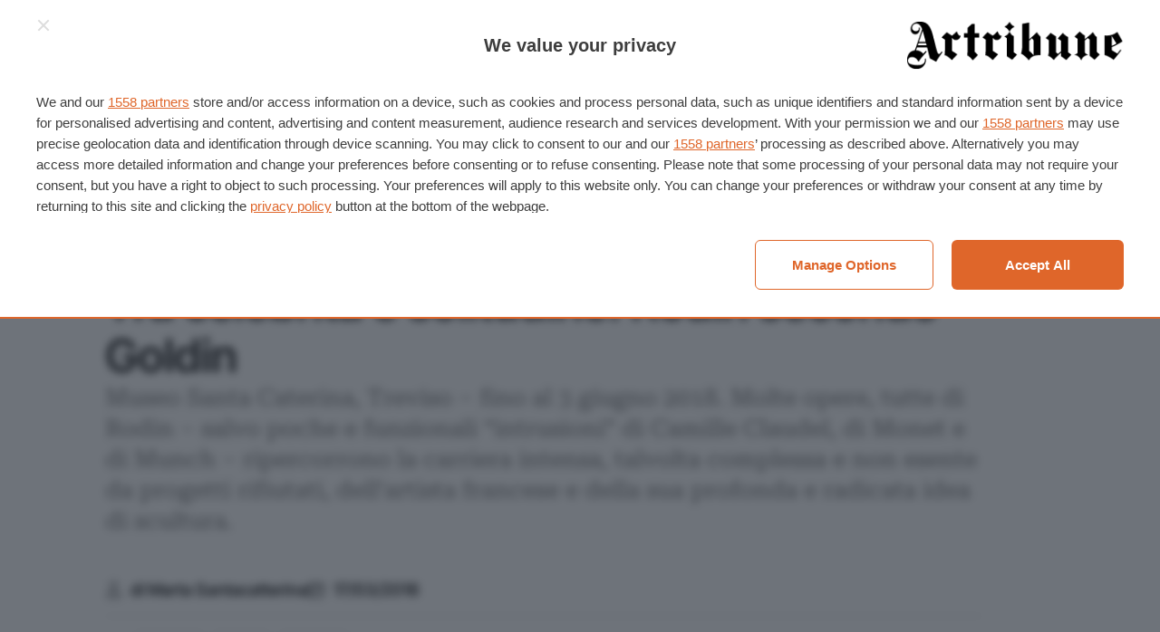

--- FILE ---
content_type: text/html; charset=UTF-8
request_url: https://www.artribune.com/arti-visive/arte-moderna/2018/03/mostra-rodin-museo-santa-caterina-treviso/
body_size: 31247
content:
<!DOCTYPE html>
<html lang="it-IT" prefix="og: https://ogp.me/ns#">
<head>
    <meta charset="UTF-8">
<script type="text/javascript">
/* <![CDATA[ */
 var gform;gform||(document.addEventListener("gform_main_scripts_loaded",function(){gform.scriptsLoaded=!0}),document.addEventListener("gform/theme/scripts_loaded",function(){gform.themeScriptsLoaded=!0}),window.addEventListener("DOMContentLoaded",function(){gform.domLoaded=!0}),gform={domLoaded:!1,scriptsLoaded:!1,themeScriptsLoaded:!1,isFormEditor:()=>"function"==typeof InitializeEditor,callIfLoaded:function(o){return!(!gform.domLoaded||!gform.scriptsLoaded||!gform.themeScriptsLoaded&&!gform.isFormEditor()||(gform.isFormEditor()&&console.warn("The use of gform.initializeOnLoaded() is deprecated in the form editor context and will be removed in Gravity Forms 3.1."),o(),0))},initializeOnLoaded:function(o){gform.callIfLoaded(o)||(document.addEventListener("gform_main_scripts_loaded",()=>{gform.scriptsLoaded=!0,gform.callIfLoaded(o)}),document.addEventListener("gform/theme/scripts_loaded",()=>{gform.themeScriptsLoaded=!0,gform.callIfLoaded(o)}),window.addEventListener("DOMContentLoaded",()=>{gform.domLoaded=!0,gform.callIfLoaded(o)}))},hooks:{action:{},filter:{}},addAction:function(o,r,e,t){gform.addHook("action",o,r,e,t)},addFilter:function(o,r,e,t){gform.addHook("filter",o,r,e,t)},doAction:function(o){gform.doHook("action",o,arguments)},applyFilters:function(o){return gform.doHook("filter",o,arguments)},removeAction:function(o,r){gform.removeHook("action",o,r)},removeFilter:function(o,r,e){gform.removeHook("filter",o,r,e)},addHook:function(o,r,e,t,n){null==gform.hooks[o][r]&&(gform.hooks[o][r]=[]);var d=gform.hooks[o][r];null==n&&(n=r+"_"+d.length),gform.hooks[o][r].push({tag:n,callable:e,priority:t=null==t?10:t})},doHook:function(r,o,e){var t;if(e=Array.prototype.slice.call(e,1),null!=gform.hooks[r][o]&&((o=gform.hooks[r][o]).sort(function(o,r){return o.priority-r.priority}),o.forEach(function(o){"function"!=typeof(t=o.callable)&&(t=window[t]),"action"==r?t.apply(null,e):e[0]=t.apply(null,e)})),"filter"==r)return e[0]},removeHook:function(o,r,t,n){var e;null!=gform.hooks[o][r]&&(e=(e=gform.hooks[o][r]).filter(function(o,r,e){return!!(null!=n&&n!=o.tag||null!=t&&t!=o.priority)}),gform.hooks[o][r]=e)}}); 
/* ]]> */
</script>

    <meta name="viewport" content="width=device-width">

    <title>La scultura di Rodin in mostra a Treviso | Artribune</title>

    <link rel="manifest" href="/manifest.webmanifest">
    <link rel="icon" href="/favicon.ico" sizes="any">
    <link rel="icon" sizes="any" type="image/svg+xml" href="/icon.svg">
    <link rel="apple-touch-icon" href="/apple-touch-icon.png">
    <meta name="theme-color" content="#252524">
    <meta name="format-detection" content="telephone=no">

    	<style>img:is([sizes="auto" i], [sizes^="auto," i]) { contain-intrinsic-size: 3000px 1500px }</style>
	
<!-- Ottimizzazione per i motori di ricerca di Rank Math - https://rankmath.com/ -->
<meta name="description" content="Il Museo Santa Caterina, a Treviso, ospita una cinquantina di lavori firmati da Auguste Rodin."/>
<meta name="robots" content="follow, index, max-snippet:-1, max-video-preview:-1, max-image-preview:large"/>
<link rel="canonical" href="https://www.artribune.com/arti-visive/arte-moderna/2018/03/mostra-rodin-museo-santa-caterina-treviso/" />
<meta property="og:locale" content="it_IT" />
<meta property="og:type" content="article" />
<meta property="og:title" content="A Treviso va in scena Rodin. A raccontarlo Marco Goldin" />
<meta property="og:description" content="Il Museo Santa Caterina, a Treviso, ospita una cinquantina di lavori firmati da Auguste Rodin." />
<meta property="og:url" content="https://www.artribune.com/arti-visive/arte-moderna/2018/03/mostra-rodin-museo-santa-caterina-treviso/" />
<meta property="og:site_name" content="Artribune" />
<meta property="article:publisher" content="https://www.facebook.com/artribune" />
<meta property="article:tag" content="mostre" />
<meta property="article:tag" content="musei" />
<meta property="article:tag" content="treviso" />
<meta property="article:section" content="Arte moderna" />
<meta property="fb:app_id" content="966242223397117" />
<meta property="og:image" content="https://www.artribune.com/wp-content/uploads/2018/03/Auguste-Rodin-La-morte-di-Adone-1891.-Parigi-musée-Rodin-©-Musée-Rodin-photo-Adam-Rzepka-1024x768.jpg" />
<meta property="og:image:secure_url" content="https://www.artribune.com/wp-content/uploads/2018/03/Auguste-Rodin-La-morte-di-Adone-1891.-Parigi-musée-Rodin-©-Musée-Rodin-photo-Adam-Rzepka-1024x768.jpg" />
<meta property="og:image:width" content="1024" />
<meta property="og:image:height" content="768" />
<meta property="og:image:alt" content="Auguste Rodin, La morte di Adone, 1891. Parigi, musée Rodin © Musée Rodin, photo Adam Rzepka" />
<meta property="og:image:type" content="image/jpeg" />
<meta property="article:published_time" content="2018-03-17T12:00:50+01:00" />
<meta name="twitter:card" content="summary_large_image" />
<meta name="twitter:title" content="La scultura di Rodin in mostra a Treviso | Artribune" />
<meta name="twitter:description" content="Il Museo Santa Caterina, a Treviso, ospita una cinquantina di lavori firmati da Auguste Rodin." />
<meta name="twitter:site" content="@Artribune" />
<meta name="twitter:creator" content="@Artribune" />
<meta name="twitter:image" content="https://www.artribune.com/wp-content/uploads/2018/03/Auguste-Rodin-La-morte-di-Adone-1891.-Parigi-musée-Rodin-©-Musée-Rodin-photo-Adam-Rzepka-1024x768.jpg" />
<script type="application/ld+json" class="rank-math-schema-pro">{"@context":"https://schema.org","@graph":[{"@type":"Place","@id":"https://www.artribune.com/#place","geo":{"@type":"GeoCoordinates","latitude":"41.8780322","longitude":"12.4372183"},"hasMap":"https://www.google.com/maps/search/?api=1&amp;query=41.8780322,12.4372183","address":{"@type":"PostalAddress","streetAddress":"Via Ottavio Gasparri, 13/17","addressLocality":"Roma","addressRegion":"Lazio","postalCode":"00152","addressCountry":"IT"}},{"@type":["NewsMediaOrganization","Organization"],"@id":"https://www.artribune.com/#organization","name":"Artribune srl","url":"https://www.artribune.com","sameAs":["https://www.facebook.com/artribune","https://twitter.com/Artribune","https://www.instagram.com/artribune/","https://pinterest.com/artribune/","https://www.youtube.com/user/artribunetv","https://t.me/artribuneofficial","https://www.tiktok.com/@artribune","https://linkedin.com/company/artribune"],"email":"redazione@artribune.com","address":{"@type":"PostalAddress","streetAddress":"Via Ottavio Gasparri, 13/17","addressLocality":"Roma","addressRegion":"Lazio","postalCode":"00152","addressCountry":"IT"},"logo":{"@type":"ImageObject","@id":"https://www.artribune.com/#logo","url":"https://www.artribune.com/wp-content/uploads/2023/07/google.png","contentUrl":"https://www.artribune.com/wp-content/uploads/2023/07/google.png","caption":"Artribune","inLanguage":"it-IT","width":"1080","height":"1080"},"location":{"@id":"https://www.artribune.com/#place"}},{"@type":"WebSite","@id":"https://www.artribune.com/#website","url":"https://www.artribune.com","name":"Artribune","publisher":{"@id":"https://www.artribune.com/#organization"},"inLanguage":"it-IT"},{"@type":"ImageObject","@id":"https://www.artribune.com/wp-content/uploads/2018/03/Auguste-Rodin-La-morte-di-Adone-1891.-Parigi-mus\u00e9e-Rodin-\u00a9-Mus\u00e9e-Rodin-photo-Adam-Rzepka.jpg","url":"https://www.artribune.com/wp-content/uploads/2018/03/Auguste-Rodin-La-morte-di-Adone-1891.-Parigi-mus\u00e9e-Rodin-\u00a9-Mus\u00e9e-Rodin-photo-Adam-Rzepka.jpg","width":"1300","height":"975","caption":"Auguste Rodin, La morte di Adone, 1891. Parigi, mus\u00e9e Rodin \u00a9 Mus\u00e9e Rodin, photo Adam Rzepka","inLanguage":"it-IT"},{"@type":"BreadcrumbList","@id":"https://www.artribune.com/arti-visive/arte-moderna/2018/03/mostra-rodin-museo-santa-caterina-treviso/#breadcrumb","itemListElement":[{"@type":"ListItem","position":"1","item":{"@id":"https://www.artribune.com/","name":"Home"}},{"@type":"ListItem","position":"2","item":{"@id":"https://www.artribune.com/category/arti-visive/","name":"Arti visive"}},{"@type":"ListItem","position":"3","item":{"@id":"https://www.artribune.com/category/arti-visive/arte-moderna/","name":"Arte moderna"}},{"@type":"ListItem","position":"4","item":{"@id":"https://www.artribune.com/arti-visive/arte-moderna/2018/03/mostra-rodin-museo-santa-caterina-treviso/","name":"Tra celebrit\u00e0 e solitudine. Rodin secondo Goldin"}}]},{"@type":"WebPage","@id":"https://www.artribune.com/arti-visive/arte-moderna/2018/03/mostra-rodin-museo-santa-caterina-treviso/#webpage","url":"https://www.artribune.com/arti-visive/arte-moderna/2018/03/mostra-rodin-museo-santa-caterina-treviso/","name":"La scultura di Rodin in mostra a Treviso | Artribune","datePublished":"2018-03-17T12:00:50+01:00","dateModified":"2018-03-17T12:00:50+01:00","isPartOf":{"@id":"https://www.artribune.com/#website"},"primaryImageOfPage":{"@id":"https://www.artribune.com/wp-content/uploads/2018/03/Auguste-Rodin-La-morte-di-Adone-1891.-Parigi-mus\u00e9e-Rodin-\u00a9-Mus\u00e9e-Rodin-photo-Adam-Rzepka.jpg"},"inLanguage":"it-IT","breadcrumb":{"@id":"https://www.artribune.com/arti-visive/arte-moderna/2018/03/mostra-rodin-museo-santa-caterina-treviso/#breadcrumb"}},{"@type":"Person","@id":"https://www.artribune.com/author/marta-santacatterina/","name":"Marta Santacatterina","description":"Giornalista pubblicista e dottore di ricerca in Storia dell'arte, collabora con varie testate dei settori arte e food, ricoprendo anche mansioni di caporedattrice. Scrive per \u201cArtribune\u201d fin dalla prima uscita della rivista, nel 2011. Lavora tanto, troppo, eppure trova sempre il modo per andare a visitare mostre, musei e gallerie,","url":"https://www.artribune.com/author/marta-santacatterina/","image":{"@type":"ImageObject","@id":"https://www.artribune.com/wp-content/uploads/2023/09/cropped-Marta-Santacatterina-corr-scaled-1-96x96.jpg","url":"https://www.artribune.com/wp-content/uploads/2023/09/cropped-Marta-Santacatterina-corr-scaled-1-96x96.jpg","caption":"Marta Santacatterina","inLanguage":"it-IT"},"worksFor":{"@id":"https://www.artribune.com/#organization"}},{"@type":"NewsArticle","headline":"La scultura di Rodin in mostra a Treviso | Artribune","datePublished":"2018-03-17T12:00:50+01:00","dateModified":"2018-03-17T12:00:50+01:00","articleSection":"Arte moderna","author":{"@id":"https://www.artribune.com/author/marta-santacatterina/","name":"Marta Santacatterina"},"publisher":{"@id":"https://www.artribune.com/#organization"},"description":"Il Museo Santa Caterina, a Treviso, ospita una cinquantina di lavori firmati da Auguste Rodin.","copyrightYear":"2018","copyrightHolder":{"@id":"https://www.artribune.com/#organization"},"name":"La scultura di Rodin in mostra a Treviso | Artribune","@id":"https://www.artribune.com/arti-visive/arte-moderna/2018/03/mostra-rodin-museo-santa-caterina-treviso/#richSnippet","isPartOf":{"@id":"https://www.artribune.com/arti-visive/arte-moderna/2018/03/mostra-rodin-museo-santa-caterina-treviso/#webpage"},"image":{"@id":"https://www.artribune.com/wp-content/uploads/2018/03/Auguste-Rodin-La-morte-di-Adone-1891.-Parigi-mus\u00e9e-Rodin-\u00a9-Mus\u00e9e-Rodin-photo-Adam-Rzepka.jpg"},"inLanguage":"it-IT","mainEntityOfPage":{"@id":"https://www.artribune.com/arti-visive/arte-moderna/2018/03/mostra-rodin-museo-santa-caterina-treviso/#webpage"}}]}</script>
<!-- /Rank Math WordPress SEO plugin -->

<link rel='stylesheet' id='wc-blocks-integration-css' href='https://www.artribune.com/wp-content/plugins/woocommerce-subscriptions/vendor/woocommerce/subscriptions-core/build/index.css?ver=8.0.1' type='text/css' media='all' />
<link rel='stylesheet' id='wp-block-library-css' href='https://www.artribune.com/wp-includes/css/dist/block-library/style.min.css?ver=6.7.2' type='text/css' media='all' />
<style id='global-styles-inline-css' type='text/css'>
:root{--wp--preset--aspect-ratio--square: 1;--wp--preset--aspect-ratio--4-3: 4/3;--wp--preset--aspect-ratio--3-4: 3/4;--wp--preset--aspect-ratio--3-2: 3/2;--wp--preset--aspect-ratio--2-3: 2/3;--wp--preset--aspect-ratio--16-9: 16/9;--wp--preset--aspect-ratio--9-16: 9/16;--wp--preset--color--text: var(--color-text, #000);--wp--preset--color--accent: var(--color-accent, #e16829);--wp--preset--color--gray-light: var(--color-gray-light, #f9f9f9);--wp--preset--color--gray: var(--color-gray, #a5a5a5);--wp--preset--color--gray-dark: var(--color-gray-dark, #686968);--wp--preset--color--gray-night: var(--color-gray-night, #252524);--wp--preset--color--white: var(--color-white, #fff);--wp--preset--color--line: var(--color-border, #dedede);--wp--preset--font-size--small: var(--step--2, 0.8rem);--wp--preset--font-size--medium: var(--step--1, 1rem);--wp--preset--font-size--large: var(--step-2, 1.2rem);--wp--preset--font-size--x-large: var(--step-4, 1.4rem);--wp--preset--font-family--display: "Inter Tight", sans-serif;--wp--preset--font-family--body: "Roboto Serif", serif;--wp--preset--font-family--body-italic: "Roboto Serif italic", serif;--wp--preset--font-family--inter: "Inter", sans-serif;--wp--preset--font-family--cardo: Cardo;--wp--preset--spacing--20: 0.44rem;--wp--preset--spacing--30: 0.67rem;--wp--preset--spacing--40: 1rem;--wp--preset--spacing--50: 1.5rem;--wp--preset--spacing--60: 2.25rem;--wp--preset--spacing--70: 3.38rem;--wp--preset--spacing--80: 5.06rem;--wp--preset--spacing--xs: var(--space-xs, 0.25rem);--wp--preset--spacing--s: var(--space-s, 0.5rem);--wp--preset--spacing--m: var(--space-m, 1rem);--wp--preset--spacing--l: var(--space-l, 1.5rem);--wp--preset--spacing--xl: var(--space-xl, 2rem);--wp--preset--shadow--natural: 6px 6px 9px rgba(0, 0, 0, 0.2);--wp--preset--shadow--deep: 12px 12px 50px rgba(0, 0, 0, 0.4);--wp--preset--shadow--sharp: 6px 6px 0px rgba(0, 0, 0, 0.2);--wp--preset--shadow--outlined: 6px 6px 0px -3px rgba(255, 255, 255, 1), 6px 6px rgba(0, 0, 0, 1);--wp--preset--shadow--crisp: 6px 6px 0px rgba(0, 0, 0, 1);}:root { --wp--style--global--content-size: 840px;--wp--style--global--wide-size: 1100px; }:where(body) { margin: 0; }.wp-site-blocks > .alignleft { float: left; margin-right: 2em; }.wp-site-blocks > .alignright { float: right; margin-left: 2em; }.wp-site-blocks > .aligncenter { justify-content: center; margin-left: auto; margin-right: auto; }:where(.wp-site-blocks) > * { margin-block-start: var(--grid-gap, 1rem); margin-block-end: 0; }:where(.wp-site-blocks) > :first-child { margin-block-start: 0; }:where(.wp-site-blocks) > :last-child { margin-block-end: 0; }:root { --wp--style--block-gap: var(--grid-gap, 1rem); }:root :where(.is-layout-flow) > :first-child{margin-block-start: 0;}:root :where(.is-layout-flow) > :last-child{margin-block-end: 0;}:root :where(.is-layout-flow) > *{margin-block-start: var(--grid-gap, 1rem);margin-block-end: 0;}:root :where(.is-layout-constrained) > :first-child{margin-block-start: 0;}:root :where(.is-layout-constrained) > :last-child{margin-block-end: 0;}:root :where(.is-layout-constrained) > *{margin-block-start: var(--grid-gap, 1rem);margin-block-end: 0;}:root :where(.is-layout-flex){gap: var(--grid-gap, 1rem);}:root :where(.is-layout-grid){gap: var(--grid-gap, 1rem);}.is-layout-flow > .alignleft{float: left;margin-inline-start: 0;margin-inline-end: 2em;}.is-layout-flow > .alignright{float: right;margin-inline-start: 2em;margin-inline-end: 0;}.is-layout-flow > .aligncenter{margin-left: auto !important;margin-right: auto !important;}.is-layout-constrained > .alignleft{float: left;margin-inline-start: 0;margin-inline-end: 2em;}.is-layout-constrained > .alignright{float: right;margin-inline-start: 2em;margin-inline-end: 0;}.is-layout-constrained > .aligncenter{margin-left: auto !important;margin-right: auto !important;}.is-layout-constrained > :where(:not(.alignleft):not(.alignright):not(.alignfull)){max-width: var(--wp--style--global--content-size);margin-left: auto !important;margin-right: auto !important;}.is-layout-constrained > .alignwide{max-width: var(--wp--style--global--wide-size);}body .is-layout-flex{display: flex;}.is-layout-flex{flex-wrap: wrap;align-items: center;}.is-layout-flex > :is(*, div){margin: 0;}body .is-layout-grid{display: grid;}.is-layout-grid > :is(*, div){margin: 0;}body{margin-top: 0;margin-right: 0;margin-bottom: 0;margin-left: 0;padding-top: 0;padding-right: 0;padding-bottom: 0;padding-left: 0;}a:where(:not(.wp-element-button)){text-decoration: underline;}:root :where(.wp-element-button, .wp-block-button__link){background-color: #32373c;border-width: 0;color: #fff;font-family: inherit;font-size: inherit;line-height: inherit;padding: calc(0.667em + 2px) calc(1.333em + 2px);text-decoration: none;}.has-text-color{color: var(--wp--preset--color--text) !important;}.has-accent-color{color: var(--wp--preset--color--accent) !important;}.has-gray-light-color{color: var(--wp--preset--color--gray-light) !important;}.has-gray-color{color: var(--wp--preset--color--gray) !important;}.has-gray-dark-color{color: var(--wp--preset--color--gray-dark) !important;}.has-gray-night-color{color: var(--wp--preset--color--gray-night) !important;}.has-white-color{color: var(--wp--preset--color--white) !important;}.has-line-color{color: var(--wp--preset--color--line) !important;}.has-text-background-color{background-color: var(--wp--preset--color--text) !important;}.has-accent-background-color{background-color: var(--wp--preset--color--accent) !important;}.has-gray-light-background-color{background-color: var(--wp--preset--color--gray-light) !important;}.has-gray-background-color{background-color: var(--wp--preset--color--gray) !important;}.has-gray-dark-background-color{background-color: var(--wp--preset--color--gray-dark) !important;}.has-gray-night-background-color{background-color: var(--wp--preset--color--gray-night) !important;}.has-white-background-color{background-color: var(--wp--preset--color--white) !important;}.has-line-background-color{background-color: var(--wp--preset--color--line) !important;}.has-text-border-color{border-color: var(--wp--preset--color--text) !important;}.has-accent-border-color{border-color: var(--wp--preset--color--accent) !important;}.has-gray-light-border-color{border-color: var(--wp--preset--color--gray-light) !important;}.has-gray-border-color{border-color: var(--wp--preset--color--gray) !important;}.has-gray-dark-border-color{border-color: var(--wp--preset--color--gray-dark) !important;}.has-gray-night-border-color{border-color: var(--wp--preset--color--gray-night) !important;}.has-white-border-color{border-color: var(--wp--preset--color--white) !important;}.has-line-border-color{border-color: var(--wp--preset--color--line) !important;}.has-small-font-size{font-size: var(--wp--preset--font-size--small) !important;}.has-medium-font-size{font-size: var(--wp--preset--font-size--medium) !important;}.has-large-font-size{font-size: var(--wp--preset--font-size--large) !important;}.has-x-large-font-size{font-size: var(--wp--preset--font-size--x-large) !important;}.has-display-font-family{font-family: var(--wp--preset--font-family--display) !important;}.has-body-font-family{font-family: var(--wp--preset--font-family--body) !important;}.has-body-italic-font-family{font-family: var(--wp--preset--font-family--body-italic) !important;}.has-inter-font-family{font-family: var(--wp--preset--font-family--inter) !important;}.has-cardo-font-family{font-family: var(--wp--preset--font-family--cardo) !important;}
:root :where(.wp-block-columns){margin-top: 0;margin-right: 0;margin-bottom: var(--space-m, 2rem);margin-left: 0;}:root :where(.wp-block-columns-is-layout-flow) > :first-child{margin-block-start: 0;}:root :where(.wp-block-columns-is-layout-flow) > :last-child{margin-block-end: 0;}:root :where(.wp-block-columns-is-layout-flow) > *{margin-block-start: var(--grid-gap, 1rem);margin-block-end: 0;}:root :where(.wp-block-columns-is-layout-constrained) > :first-child{margin-block-start: 0;}:root :where(.wp-block-columns-is-layout-constrained) > :last-child{margin-block-end: 0;}:root :where(.wp-block-columns-is-layout-constrained) > *{margin-block-start: var(--grid-gap, 1rem);margin-block-end: 0;}:root :where(.wp-block-columns-is-layout-flex){gap: var(--grid-gap, 1rem);}:root :where(.wp-block-columns-is-layout-grid){gap: var(--grid-gap, 1rem);}
:root :where(.wp-block-pullquote){font-size: 1.5em;line-height: 1.6;}
</style>
<style id='woocommerce-inline-inline-css' type='text/css'>
.woocommerce form .form-row .required { visibility: visible; }
</style>
<link rel='stylesheet' id='brands-styles-css' href='https://www.artribune.com/wp-content/plugins/woocommerce/assets/css/brands.css?ver=9.6.2' type='text/css' media='all' />
<style id='akismet-widget-style-inline-css' type='text/css'>

			.a-stats {
				--akismet-color-mid-green: #357b49;
				--akismet-color-white: #fff;
				--akismet-color-light-grey: #f6f7f7;

				max-width: 350px;
				width: auto;
			}

			.a-stats * {
				all: unset;
				box-sizing: border-box;
			}

			.a-stats strong {
				font-weight: 600;
			}

			.a-stats a.a-stats__link,
			.a-stats a.a-stats__link:visited,
			.a-stats a.a-stats__link:active {
				background: var(--akismet-color-mid-green);
				border: none;
				box-shadow: none;
				border-radius: 8px;
				color: var(--akismet-color-white);
				cursor: pointer;
				display: block;
				font-family: -apple-system, BlinkMacSystemFont, 'Segoe UI', 'Roboto', 'Oxygen-Sans', 'Ubuntu', 'Cantarell', 'Helvetica Neue', sans-serif;
				font-weight: 500;
				padding: 12px;
				text-align: center;
				text-decoration: none;
				transition: all 0.2s ease;
			}

			/* Extra specificity to deal with TwentyTwentyOne focus style */
			.widget .a-stats a.a-stats__link:focus {
				background: var(--akismet-color-mid-green);
				color: var(--akismet-color-white);
				text-decoration: none;
			}

			.a-stats a.a-stats__link:hover {
				filter: brightness(110%);
				box-shadow: 0 4px 12px rgba(0, 0, 0, 0.06), 0 0 2px rgba(0, 0, 0, 0.16);
			}

			.a-stats .count {
				color: var(--akismet-color-white);
				display: block;
				font-size: 1.5em;
				line-height: 1.4;
				padding: 0 13px;
				white-space: nowrap;
			}
		
</style>
<link rel='stylesheet' id='gform_theme_components-css' href='https://www.artribune.com/wp-content/plugins/gravityforms/assets/css/dist/theme-components.min.css?ver=2.9.3' type='text/css' media='all' />
<link rel='stylesheet' id='gform_theme-css' href='https://www.artribune.com/wp-content/plugins/gravityforms/assets/css/dist/theme.min.css?ver=2.9.3' type='text/css' media='all' />
<link rel='stylesheet' id='gform_basic-css' href='https://www.artribune.com/wp-content/plugins/gravityforms/assets/css/dist/basic.min.css?ver=2.9.3' type='text/css' media='all' />
<link rel='stylesheet' id='wc-blocks-style-cart-css' href='https://www.artribune.com/wp-content/plugins/woocommerce/assets/client/blocks/cart.css?ver=wc-9.6.2' type='text/css' media='all' />
<link rel='stylesheet' id='wc-blocks-packages-style-css' href='https://www.artribune.com/wp-content/plugins/woocommerce/assets/client/blocks/packages-style.css?ver=wc-9.6.2' type='text/css' media='all' />
<link rel='stylesheet' id='automatewoo-main-css' href='https://www.artribune.com/wp-content/plugins/automatewoo/assets/css/automatewoo-main.css?ver=6.1.7' type='text/css' media='all' />
<link rel='stylesheet' id='automatewoo-communication-page-css' href='https://www.artribune.com/wp-content/plugins/automatewoo/assets/css/automatewoo-communication-page.css?ver=6.1.7' type='text/css' media='all' />
<link rel='stylesheet' id='ml-main-css' href='https://www.artribune.com/wp-content/themes/artribune/assets/styles/main-229afab459.css?ver=6.7.2' type='text/css' media='all' />
<script type="text/javascript" src="https://www.artribune.com/wp-includes/js/jquery/jquery.min.js?ver=3.7.1" id="jquery-core-js"></script>
<script type="text/javascript" src="https://www.artribune.com/wp-content/plugins/woocommerce/assets/js/jquery-blockui/jquery.blockUI.min.js?ver=2.7.0-wc.9.6.2" id="jquery-blockui-js" defer="defer" data-wp-strategy="defer"></script>
<script type="text/javascript" src="https://www.artribune.com/wp-content/plugins/woocommerce/assets/js/js-cookie/js.cookie.min.js?ver=2.1.4-wc.9.6.2" id="js-cookie-js" defer="defer" data-wp-strategy="defer"></script>
<script type="text/javascript" id="woocommerce-js-extra">
/* <![CDATA[ */
var woocommerce_params = {"ajax_url":"\/wp-admin\/admin-ajax.php","wc_ajax_url":"\/?wc-ajax=%%endpoint%%"};
/* ]]> */
</script>
<script type="text/javascript" src="https://www.artribune.com/wp-content/plugins/woocommerce/assets/js/frontend/woocommerce.min.js?ver=9.6.2" id="woocommerce-js" defer="defer" data-wp-strategy="defer"></script>
<link rel="https://api.w.org/" href="https://www.artribune.com/wp-json/" /><link rel="alternate" title="JSON" type="application/json" href="https://www.artribune.com/wp-json/wp/v2/posts/534371" /><link rel="EditURI" type="application/rsd+xml" title="RSD" href="https://www.artribune.com/xmlrpc.php?rsd" />
<meta name="generator" content="WordPress 6.7.2" />
<link rel='shortlink' href='https://www.artribune.com/?p=534371' />
<link rel="alternate" title="oEmbed (JSON)" type="application/json+oembed" href="https://www.artribune.com/wp-json/oembed/1.0/embed?url=https%3A%2F%2Fwww.artribune.com%2Farti-visive%2Farte-moderna%2F2018%2F03%2Fmostra-rodin-museo-santa-caterina-treviso%2F" />
<link rel="alternate" title="oEmbed (XML)" type="text/xml+oembed" href="https://www.artribune.com/wp-json/oembed/1.0/embed?url=https%3A%2F%2Fwww.artribune.com%2Farti-visive%2Farte-moderna%2F2018%2F03%2Fmostra-rodin-museo-santa-caterina-treviso%2F&#038;format=xml" />

    <style>
		@font-face {
			font-family: "Inter Tight";
			src: url('https://www.artribune.com/wp-content/themes/artribune/assets/styles/fonts/InterTight.woff2') format('woff2');
			font-weight: 400 600;
			font-display: swap;
		}

		@font-face {
			font-family: "Roboto Serif";
			src: url('https://www.artribune.com/wp-content/themes/artribune/assets/styles/fonts/RobotoSerif.woff2') format('woff2-variations');
			font-weight: 400 600;
			font-display: swap;
			font-style: normal;
		}

		@font-face {
			font-family: "Roboto Serif Italic";
			src: url('https://www.artribune.com/wp-content/themes/artribune/assets/styles/fonts/RobotoSerif-Italic.woff2') format('woff2-variations');
			font-weight: 400 600;
			font-display: swap;
			font-style: italic;
		}
    </style>

    <script>
        (function (d) {
            d.getElementsByTagName("html")[0].className += " js"; // Progressive enhancement

            if (sessionStorage.fontsLoadedFoutWithClass) {
                d.documentElement.className += " fonts-loaded";
                return;
            }

            if ("fonts" in d) {
                Promise.all([
                    d.fonts.load("1em 'Inter Tight'"),
                    d.fonts.load("1em 'Roboto Serif'"),
                    d.fonts.load("1em 'Roboto Serif Italic'")
                ]).then(function () {
                    d.documentElement.className += " fonts-loaded";

                    // Optimization for Repeat Views
                    sessionStorage.fontsLoadedFoutWithClass = true;
                });
            }
        }(document));
    </script>

    
    <script async src="https://www.googletagmanager.com/gtag/js?id=G-KV8YYNNLPC"></script>
    <script>
        window.dataLayer = window.dataLayer || [];
        function gtag(){dataLayer.push(arguments);}
        gtag('js', new Date());
        gtag('config', 'G-KV8YYNNLPC');
    </script>

	<noscript><style>.woocommerce-product-gallery{ opacity: 1 !important; }</style></noscript>
	<style class='wp-fonts-local' type='text/css'>
@font-face{font-family:Inter;font-style:normal;font-weight:300 900;font-display:fallback;src:url('https://www.artribune.com/wp-content/plugins/woocommerce/assets/fonts/Inter-VariableFont_slnt,wght.woff2') format('woff2');font-stretch:normal;}
@font-face{font-family:Cardo;font-style:normal;font-weight:400;font-display:fallback;src:url('https://www.artribune.com/wp-content/plugins/woocommerce/assets/fonts/cardo_normal_400.woff2') format('woff2');}
</style>

<link rel="preload" as="script" href="https://ads.talkscreativity.com/assets/publisher/artribunecom/init.js">
<link rel="modulepreload" href="https://cmp.pubtech.ai/257/pubtech-cmp-v2-esm.js">
<link rel="preload" as="script" href="https://securepubads.g.doubleclick.net/tag/js/gpt.js">
<script data-cfasync="false" type="module" src="https://cmp.pubtech.ai/257/pubtech-cmp-v2-esm.js"></script>
<script nomodule>!function(){var e=document,t=e.createElement('script');if(!('noModule'in t)&&'onbeforeload'in t){var n=!1;e.addEventListener('beforeload',(function(e){if(e.target===t)n=!0;else if(!e.target.hasAttribute('nomodule')||!n)return;e.preventDefault()}),!0),t.type='module',t.src='.',e.head.appendChild(t),t.remove()}}();</script>
<script data-cfasync="false" nomodule data-src="https://cmp.pubtech.ai/257/pubtech-cmp-v2.js" src="https://cmp.pubtech.ai/257/pubtech-cmp-v2.js"></script>
<script async src="https://securepubads.g.doubleclick.net/tag/js/gpt.js"></script>
<script type="text/javascript">window.googletag = window.googletag || {cmd: []};</script>
<script data-cfasync="false" async src="https://ads.talkscreativity.com/assets/publisher/artribunecom/init.js"></script>
</head>

<body id="anchor-top" class="post-template-default single single-post postid-534371 single-format-standard theme-artribune woocommerce-no-js">
    
    <header class="t-header o-layout">
        <nav class="t-header_top">
    <nav>
        <a href="https://www.artribune.com/abbonati-al-magazine/" class="c-btn -nopad is-hidden@<m">
            <svg role="img" focusable="false">
                <use xlink:href="https://www.artribune.com/wp-content/themes/artribune/assets/sprite/sprite-928fc27a52.svg#icon--magazine"></use>
            </svg>
            <span>Abbonati al Magazine</span>
        </a>
        <a href="https://www.artribune.com/calendario-eventi/" class="c-btn -nopad is-hidden@<m">
            <svg role="img" focusable="false">
                <use xlink:href="https://www.artribune.com/wp-content/themes/artribune/assets/sprite/sprite-928fc27a52.svg#icon--place"></use>
            </svg>
            <span>Eventi</span>
        </a>
        <button class="c-hamburger js-hamburger js-trigger is-hidden@m" aria-label="Attiva e disattiva menu" aria-controls="dropdown-menu">
            <i class="c-hamburger_icon -close" aria-hidden="true"></i>
            <span class="c-hamburger_text is-hidden@<xs">Menu</span>
        </button>
    </nav>

            <a class="c-logo" href="https://www.artribune.com" title="Artribune" rel="home bookmark">
            <img src="https://www.artribune.com/wp-content/themes/artribune/assets/images/logo-681a8ca943.svg" loading="eager" decoding="async"
                 alt="Artribune" width="264" height="60">
            <span class="sr-only">Artribune</span>
        </a>
    
    <nav>
        <button class="c-btn -nopad is-hidden@<m js-dialog-newsletter-trigger">
            <span>Newsletter</span>
            <svg role="img" focusable="false">
                <use xlink:href="https://www.artribune.com/wp-content/themes/artribune/assets/sprite/sprite-928fc27a52.svg#icon--newsletter"></use>
            </svg>
        </button>

        <details class="c-dropdown c-minicart">
    <summary class="c-dropdown_toggle">
        <span class="is-hidden@<xs">Account</span>

        <div class="c-minicart_counter js-minicart-count-wrapper">
            <svg role="img" focusable="false">
                <use xlink:href="https://www.artribune.com/wp-content/themes/artribune/assets/sprite/sprite-928fc27a52.svg#icon--account"></use>
            </svg>
            <span class="c-badge -alert -count">
                <span class="js-minicart-count">0</span>
                <i class="sr-only">Prodotti nel carrello</i>
            </span>
        </div>
    </summary>

    <div class="c-dropdown_content -minicart c-submenu c-minicart_content">
        <div class="c-submenu_content u-space:m-cover u-space:side">
            <div class="c-minicart_products js-minicart"></div>

            <ul class="c-minicart_menu">
                <li>
                    <a href="https://www.artribune.com/cart/"
                       title="Vai al carrello">
                        <svg role="img" focusable="false">
                            <use xlink:href="https://www.artribune.com/wp-content/themes/artribune/assets/sprite/sprite-928fc27a52.svg#icon--cart"></use>
                        </svg>
                        <span>
                            Carrello                            <span class="c-badge js-minicart-total-wrapper">
                                Subtotale                                <span class="js-minicart-total">&euro;0,00</span>
                            </span>
                        </span>
                    </a>
                </li>
                <li>
                    <a href="https://www.artribune.com/account/orders/"
                       title="Ordini">
                        <svg role="img" focusable="false">
                            <use xlink:href="https://www.artribune.com/wp-content/themes/artribune/assets/sprite/sprite-928fc27a52.svg#icon--order"></use>
                        </svg>
                        <span>
                            I tuoi acquisti                                                    </span>
                    </a>
                </li>
                <li>
                    <a href="https://www.artribune.com/account/"
                       title="Account">
                        <svg role="img" focusable="false">
                            <use xlink:href="https://www.artribune.com/wp-content/themes/artribune/assets/sprite/sprite-928fc27a52.svg#icon--account"></use>
                        </svg>
                        <span>Account</span>
                    </a>
                </li>

                                    <li>
                        <a href="https://www.artribune.com/account/"
                           title="Accedi / Registrati">
                            <svg role="img" focusable="false">
                                <use xlink:href="https://www.artribune.com/wp-content/themes/artribune/assets/sprite/sprite-928fc27a52.svg#icon--lock"></use>
                            </svg>
                            <span>Accedi / Registrati</span>
                        </a>
                    </li>
                            </ul>
        </div>
    </div>
</details>
    </nav>
</nav>
<div class="t-header_bottom o-layout_full u-border:block">
    
<details class="c-dropdown" id="dropdown-menu">
    <summary class="c-dropdown_toggle c-hamburger js-hamburger" aria-label="Attiva e disattiva menu">
        <i class="c-hamburger_icon -close is-hidden@<m" aria-hidden="true"></i>
        <span class="c-hamburger_text is-hidden@<m">Menu</span>
    </summary>

    <div class="c-dropdown_content c-submenu -menu">
        <div class="c-submenu_top u-space:m-cover u-space:side">
            <div class="is-hidden@<m">
                <button class="c-hamburger js-trigger" aria-label="Chiudi il menu" aria-controls="dropdown-menu">
                    <i class="c-hamburger_icon -close" aria-hidden="true"></i>
                    <span class="c-hamburger_text">Chiudi</span>
                </button>
            </div>

            <div class="is-hidden@m">
                
<form role="search" method="get" class="c-search-form" action="https://www.artribune.com">
    <fieldset class="c-search-form_wrap">
        <input type="text"
               value=""
               name="s"
               class="c-search-form_field c-input"
               placeholder="Cerca…"
               autocapitalize="none"
               autocomplete="off">

        <button class="c-search-form_submit c-btn" type="submit">
            <svg role="img" focusable="false">
                <use xlink:href="https://www.artribune.com/wp-content/themes/artribune/assets/sprite/sprite-928fc27a52.svg#icon--search"></use>
            </svg>
            <span class="sr-only">Cerca</span>
        </button>
    </fieldset>
</form>
            </div>
        </div>

        <div class="c-submenu_content u-space:m-cover u-space:side">
            <div class="u-space:m-block u-space:p-right u-space:xs">
                <h5 class="u-space:m-bottom u-space:2xs">Categorie</h5>

                <div class="c-menu-slide js-menu-slide">
                    <div class="c-menu-slide_inner js-menu-slide-inner">
                        <ul class="c-menu c-menu-slide_list js-menu-slide-list js-menu-slide-list--main">
                                                            <li class="c-menu_item">
                                                                            <button class="c-menu_btn c-menu-slide_btn js-menu-slide-btn--sublist-control">
                                            Arti visive                                        </button>
    
                                        <ul class="c-menu_submenu c-menu-slide_list js-menu-slide-list">
                                            <li class="c-menu_item">
                                                <button class="c-menu_btn c-menu-slide_btn -back js-menu-slide-btn--back">
                                                    Indietro                                                </button>
                                            </li>
                                            <li class="c-menu_item">
                                                <a class="c-menu_link c-menu-slide_link" href="https://www.artribune.com/category/arti-visive/">
                                                    Tutti gli articoli di Arti visive                                                </a>
                                            </li>
                                                                                            <li class="c-menu_item">
                                                    <a class="c-menu_link c-menu-slide_link" href="https://www.artribune.com/category/arti-visive/archeologia-arte-antica/">
                                                        Archeologia &amp; Arte antica                                                    </a>
                                                </li>
                                                                                            <li class="c-menu_item">
                                                    <a class="c-menu_link c-menu-slide_link" href="https://www.artribune.com/category/arti-visive/arte-contemporanea/">
                                                        Arte contemporanea                                                    </a>
                                                </li>
                                                                                            <li class="c-menu_item">
                                                    <a class="c-menu_link c-menu-slide_link" href="https://www.artribune.com/category/arti-visive/arte-moderna/">
                                                        Arte moderna                                                    </a>
                                                </li>
                                                                                            <li class="c-menu_item">
                                                    <a class="c-menu_link c-menu-slide_link" href="https://www.artribune.com/category/arti-visive/fotografia/">
                                                        Fotografia                                                    </a>
                                                </li>
                                                                                            <li class="c-menu_item">
                                                    <a class="c-menu_link c-menu-slide_link" href="https://www.artribune.com/category/arti-visive/street-urban-art/">
                                                        Street &amp; Urban Art                                                    </a>
                                                </li>
                                                                                    </ul>
                                                                    </li>
                                                            <li class="c-menu_item">
                                                                            <button class="c-menu_btn c-menu-slide_btn js-menu-slide-btn--sublist-control">
                                            Progetto                                        </button>
    
                                        <ul class="c-menu_submenu c-menu-slide_list js-menu-slide-list">
                                            <li class="c-menu_item">
                                                <button class="c-menu_btn c-menu-slide_btn -back js-menu-slide-btn--back">
                                                    Indietro                                                </button>
                                            </li>
                                            <li class="c-menu_item">
                                                <a class="c-menu_link c-menu-slide_link" href="https://www.artribune.com/category/progettazione/">
                                                    Tutti gli articoli di Progetto                                                </a>
                                            </li>
                                                                                            <li class="c-menu_item">
                                                    <a class="c-menu_link c-menu-slide_link" href="https://www.artribune.com/category/progettazione/architettura/">
                                                        Architettura                                                    </a>
                                                </li>
                                                                                            <li class="c-menu_item">
                                                    <a class="c-menu_link c-menu-slide_link" href="https://www.artribune.com/category/progettazione/design/">
                                                        Design                                                    </a>
                                                </li>
                                                                                            <li class="c-menu_item">
                                                    <a class="c-menu_link c-menu-slide_link" href="https://www.artribune.com/category/progettazione/moda/">
                                                        Moda                                                    </a>
                                                </li>
                                                                                            <li class="c-menu_item">
                                                    <a class="c-menu_link c-menu-slide_link" href="https://www.artribune.com/category/progettazione/new-media/">
                                                        New Media                                                    </a>
                                                </li>
                                                                                    </ul>
                                                                    </li>
                                                            <li class="c-menu_item">
                                                                            <button class="c-menu_btn c-menu-slide_btn js-menu-slide-btn--sublist-control">
                                            Professioni                                        </button>
    
                                        <ul class="c-menu_submenu c-menu-slide_list js-menu-slide-list">
                                            <li class="c-menu_item">
                                                <button class="c-menu_btn c-menu-slide_btn -back js-menu-slide-btn--back">
                                                    Indietro                                                </button>
                                            </li>
                                            <li class="c-menu_item">
                                                <a class="c-menu_link c-menu-slide_link" href="https://www.artribune.com/category/professioni-e-professionisti/">
                                                    Tutti gli articoli di Professioni                                                </a>
                                            </li>
                                                                                            <li class="c-menu_item">
                                                    <a class="c-menu_link c-menu-slide_link" href="https://www.artribune.com/category/professioni-e-professionisti/didattica/">
                                                        Didattica                                                    </a>
                                                </li>
                                                                                            <li class="c-menu_item">
                                                    <a class="c-menu_link c-menu-slide_link" href="https://www.artribune.com/category/professioni-e-professionisti/diritto/">
                                                        Diritto                                                    </a>
                                                </li>
                                                                                            <li class="c-menu_item">
                                                    <a class="c-menu_link c-menu-slide_link" href="https://www.artribune.com/category/professioni-e-professionisti/fiere/">
                                                        Fiere                                                    </a>
                                                </li>
                                                                                            <li class="c-menu_item">
                                                    <a class="c-menu_link c-menu-slide_link" href="https://www.artribune.com/category/professioni-e-professionisti/mercato/">
                                                        Mercato                                                    </a>
                                                </li>
                                                                                            <li class="c-menu_item">
                                                    <a class="c-menu_link c-menu-slide_link" href="https://www.artribune.com/category/professioni-e-professionisti/politica-e-pubblica-amministrazione/">
                                                        Politica e Pubblica Amministrazione                                                    </a>
                                                </li>
                                                                                            <li class="c-menu_item">
                                                    <a class="c-menu_link c-menu-slide_link" href="https://www.artribune.com/category/professioni-e-professionisti/who-is-who/">
                                                        Who's Who                                                    </a>
                                                </li>
                                                                                    </ul>
                                                                    </li>
                                                            <li class="c-menu_item">
                                                                            <button class="c-menu_btn c-menu-slide_btn js-menu-slide-btn--sublist-control">
                                            Arti performative                                        </button>
    
                                        <ul class="c-menu_submenu c-menu-slide_list js-menu-slide-list">
                                            <li class="c-menu_item">
                                                <button class="c-menu_btn c-menu-slide_btn -back js-menu-slide-btn--back">
                                                    Indietro                                                </button>
                                            </li>
                                            <li class="c-menu_item">
                                                <a class="c-menu_link c-menu-slide_link" href="https://www.artribune.com/category/arti-performative/">
                                                    Tutti gli articoli di Arti performative                                                </a>
                                            </li>
                                                                                            <li class="c-menu_item">
                                                    <a class="c-menu_link c-menu-slide_link" href="https://www.artribune.com/category/arti-performative/cinema/">
                                                        Cinema &amp; TV                                                    </a>
                                                </li>
                                                                                            <li class="c-menu_item">
                                                    <a class="c-menu_link c-menu-slide_link" href="https://www.artribune.com/category/arti-performative/musica/">
                                                        Musica                                                    </a>
                                                </li>
                                                                                            <li class="c-menu_item">
                                                    <a class="c-menu_link c-menu-slide_link" href="https://www.artribune.com/category/arti-performative/teatro-danza/">
                                                        Teatro &amp; Danza                                                    </a>
                                                </li>
                                                                                    </ul>
                                                                    </li>
                                                            <li class="c-menu_item">
                                                                            <button class="c-menu_btn c-menu-slide_btn js-menu-slide-btn--sublist-control">
                                            Editoria                                        </button>
    
                                        <ul class="c-menu_submenu c-menu-slide_list js-menu-slide-list">
                                            <li class="c-menu_item">
                                                <button class="c-menu_btn c-menu-slide_btn -back js-menu-slide-btn--back">
                                                    Indietro                                                </button>
                                            </li>
                                            <li class="c-menu_item">
                                                <a class="c-menu_link c-menu-slide_link" href="https://www.artribune.com/category/editoria/">
                                                    Tutti gli articoli di Editoria                                                </a>
                                            </li>
                                                                                            <li class="c-menu_item">
                                                    <a class="c-menu_link c-menu-slide_link" href="https://www.artribune.com/category/editoria/fumetti/">
                                                        Fumetti                                                    </a>
                                                </li>
                                                                                            <li class="c-menu_item">
                                                    <a class="c-menu_link c-menu-slide_link" href="https://www.artribune.com/category/editoria/grafica-illustrazione/">
                                                        Grafica &amp; Illustrazione                                                    </a>
                                                </li>
                                                                                            <li class="c-menu_item">
                                                    <a class="c-menu_link c-menu-slide_link" href="https://www.artribune.com/category/editoria/libri/">
                                                        Libri                                                    </a>
                                                </li>
                                                                                    </ul>
                                                                    </li>
                                                            <li class="c-menu_item">
                                                                            <a class="c-menu_link c-menu-slide_link" href="https://www.artribune.com/category/turismo/">
                                            Turismo                                        </a>
                                                                    </li>
                                                            <li class="c-menu_item">
                                                                            <a class="c-menu_link c-menu-slide_link" href="https://www.artribune.com/category/dal-mondo/">
                                            Dal mondo                                        </a>
                                                                    </li>
                                                            <li class="c-menu_item">
                                                                            <a class="c-menu_link c-menu-slide_link" href="https://www.artribune.com/category/jobs/">
                                            Jobs                                        </a>
                                                                    </li>
                                                            <li class="c-menu_item">
                                                                            <a class="c-menu_link c-menu-slide_link" href="https://www.artribune.com/category/television/">
                                            Television                                        </a>
                                                                    </li>
                                                    </ul>
                    </div>
                </div>
            </div>

            <div class="u-space:m-block u-space:p-inline u-space:xs">
                <h5 class="u-space:m-bottom u-space:2xs">Artribune</h5>

                <div class="c-menu-slide js-menu-slide">
                    <div class="c-menu-slide_inner js-menu-slide-inner">
                        <ul class="c-menu c-menu-slide_list js-menu-slide-list js-menu-slide-list--main">
                            <li id="menu-item-896886" class="c-menu_item c-menu-slide_item -level0"><a href="https://www.artribune.com/abbonati-al-magazine/" class="c-menu_link c-menu-slide_link -level0">Abbonamenti</a></li>
<li id="menu-item-992348" class="c-menu_item c-menu-slide_item -level0"><a href="https://www.artribune.com/magazine/" class="c-menu_link c-menu-slide_link -level0">Magazine</a></li>
<li id="menu-item-896888" class="c-menu_item c-menu-slide_item -level0"><a href="https://www.artribune.com/newsletter/" class="c-menu_link c-menu-slide_link -level0">Newsletter</a></li>
<li id="menu-item-896889" class="c-menu_item c-menu-slide_item -level0"><a href="https://www.artribune.com/podcast/" class="c-menu_link c-menu-slide_link -level0">Podcast</a></li>
<li id="menu-item-896890" class="c-menu_item c-menu-slide_item -level0"><a href="https://www.artribune.com/calendario-eventi/" class="c-menu_link c-menu-slide_link -level0">Eventi e Mostre</a></li>
<li id="menu-item-896891" class="c-menu_item c-menu-slide_item -level0"><a href="https://www.artribune.com/artribune-university/" class="c-menu_link c-menu-slide_link -level0">University</a></li>
<li id="menu-item-896892" class="c-menu_item c-menu-slide_item -level0"><a href="https://www.artribune.com/artribune-travel/" class="c-menu_link c-menu-slide_link -level0">Travel</a></li>
<li id="menu-item-992346" class="c-menu_item c-menu-slide_item -level0"><a href="https://www.artribune.com/artribune-produzioni/" class="c-menu_link c-menu-slide_link -level0">Produzioni</a></li>
                        </ul>
                    </div>
                </div>
            </div>

            <div class="c-submenu_banner u-space:m-block u-space:p-left u-space:xs">
                <h5 class="u-space:m-bottom u-space:2xs u-text:center@<m">Abbonati alla nostra rivista Artribune Magazine</h5>
                <img src="https://www.artribune.com/wp-content/themes/artribune/assets/images/illustration-reading-f0a1ee9e4a.png" loading="lazy"
                     decoding="async" alt="Artribune" width="250" height="300" class="u-align:center">
                <a href="https://www.artribune.com/abbonati-al-magazine/" class="c-btn -expand">Abbonati</a>
            </div>
        </div>
    </div>
</details>
<details class="c-dropdown is-hidden@<m" id="dropdown-search">
    <summary class="c-dropdown_toggle">
        <svg role="img" focusable="false">
            <use xlink:href="https://www.artribune.com/wp-content/themes/artribune/assets/sprite/sprite-928fc27a52.svg#icon--search"></use>
        </svg>

        <span>Cerca</span>
    </summary>

    <div class="c-dropdown_content c-submenu -search">
        <div class="c-submenu_top u-space:m-cover u-space:side">
            
<form role="search" method="get" class="c-search-form" action="https://www.artribune.com">
    <fieldset class="c-search-form_wrap">
        <input type="text"
               value=""
               name="s"
               class="c-search-form_field c-input"
               placeholder="Cerca…"
               autocapitalize="none"
               autocomplete="off">

        <button class="c-search-form_submit c-btn" type="submit">
            <svg role="img" focusable="false">
                <use xlink:href="https://www.artribune.com/wp-content/themes/artribune/assets/sprite/sprite-928fc27a52.svg#icon--search"></use>
            </svg>
            <span class="sr-only">Cerca</span>
        </button>
    </fieldset>
</form>

            <button class="c-hamburger js-trigger" aria-label="Chiudi il menu" aria-controls="dropdown-search">
                <i class="c-hamburger_icon -close" aria-hidden="true"></i>
            </button>
        </div>

                    <div class="c-submenu_content u-space:m-cover u-space:side c-widget">
                <h5 class="c-widget_title u-space:p-bottom u-space:xs">Popolari</h5>
                <div class="c-widget_content u-cq u-row">
                    
<div class="c-card :post :standard -small">
    <figure class="c-card_media">
                    <a href="https://www.artribune.com/arti-visive/archeologia-arte-antica/2026/01/augusto-mausoleo-cipressi/">
                <img width="150" height="87" src="https://www.artribune.com/wp-content/uploads/2026/01/mausoleo-di-augusto-la-situazione-oggi-150x87.png" class="attachment-thumbnail size-thumbnail wp-post-image" alt="Sono stati giustamente abbattuti i cipressi del Mausoleo di Augusto (ma a Roma polemiche da mesi)" loading="lazy" sizes="auto, 150px" decoding="async" srcset="https://www.artribune.com/wp-content/uploads/2026/01/mausoleo-di-augusto-la-situazione-oggi-150x87.png 150w, https://www.artribune.com/wp-content/uploads/2026/01/mausoleo-di-augusto-la-situazione-oggi-300x175.png 300w, https://www.artribune.com/wp-content/uploads/2026/01/mausoleo-di-augusto-la-situazione-oggi-1024x596.png 1024w, https://www.artribune.com/wp-content/uploads/2026/01/mausoleo-di-augusto-la-situazione-oggi-768x447.png 768w, https://www.artribune.com/wp-content/uploads/2026/01/mausoleo-di-augusto-la-situazione-oggi-1536x894.png 1536w, https://www.artribune.com/wp-content/uploads/2026/01/mausoleo-di-augusto-la-situazione-oggi-2048x1192.png 2048w" />
                            </a>
            </figure>

    <div class="c-card_body u-cq">
        <div class="c-card_head">
                            <ul class="c-card_cat c-list -meta">
                    <li>
                        <a href="https://www.artribune.com/category/arti-visive/archeologia-arte-antica/">
                            Archeologia &amp; Arte antica                        </a>
                    </li>
                </ul>
                        <h3 class="c-card_title">
                <a href="https://www.artribune.com/arti-visive/archeologia-arte-antica/2026/01/augusto-mausoleo-cipressi/">
                    Sono stati giustamente abbattuti i cipressi del Mausoleo di Augusto (ma a Roma polemiche da mesi)                </a>
            </h3>
        </div>

        
                    <div class="c-card_foot">
                <a href="https://www.artribune.com/author/massimiliano-tonelli/">
                    di Massimiliano Tonelli                </a>
            </div>
            </div>
</div>

<div class="c-card :post :standard -small">
    <figure class="c-card_media">
                    <a href="https://www.artribune.com/progettazione/2026/01/ex-polveriera-mompiano-brescia-storia/">
                <img width="150" height="85" src="https://www.artribune.com/wp-content/uploads/2026/01/schermata-2025-11-26-alle-171538-150x85.png" class="attachment-thumbnail size-thumbnail wp-post-image" alt="La storia dell’ex polveriera vicino Brescia che vorrebbe diventare un centro culturale" loading="lazy" sizes="auto, 150px" decoding="async" srcset="https://www.artribune.com/wp-content/uploads/2026/01/schermata-2025-11-26-alle-171538-150x85.png 150w, https://www.artribune.com/wp-content/uploads/2026/01/schermata-2025-11-26-alle-171538-300x171.png 300w, https://www.artribune.com/wp-content/uploads/2026/01/schermata-2025-11-26-alle-171538-1024x583.png 1024w, https://www.artribune.com/wp-content/uploads/2026/01/schermata-2025-11-26-alle-171538-768x437.png 768w, https://www.artribune.com/wp-content/uploads/2026/01/schermata-2025-11-26-alle-171538-1536x874.png 1536w, https://www.artribune.com/wp-content/uploads/2026/01/schermata-2025-11-26-alle-171538-2048x1165.png 2048w" />
                            </a>
            </figure>

    <div class="c-card_body u-cq">
        <div class="c-card_head">
                            <ul class="c-card_cat c-list -meta">
                    <li>
                        <a href="https://www.artribune.com/category/progettazione/">
                            Progetto                        </a>
                    </li>
                </ul>
                        <h3 class="c-card_title">
                <a href="https://www.artribune.com/progettazione/2026/01/ex-polveriera-mompiano-brescia-storia/">
                    La storia dell’ex polveriera vicino Brescia che vorrebbe diventare un centro culturale                </a>
            </h3>
        </div>

        
            </div>
</div>

<div class="c-card :post :standard -small">
    <figure class="c-card_media">
                    <a href="https://www.artribune.com/arti-visive/arte-contemporanea/2026/01/metafisica-mostra-musei-milano/">
                <img width="150" height="109" src="https://www.artribune.com/wp-content/uploads/2026/01/carlo-carra-madre-e-figlio-1917-milano-pinacoteca-di-brera-palazzo-citterio-cpinacoteca-di-brera-milano-mic-c-carlo-carra-by-siae-2026-dettaglio-150x109.jpg" class="attachment-thumbnail size-thumbnail wp-post-image" alt="I musei di Milano si uniscono nella grande mostra sui maestri della Metafisica (e i loro epigoni)" loading="lazy" sizes="auto, 150px" decoding="async" srcset="https://www.artribune.com/wp-content/uploads/2026/01/carlo-carra-madre-e-figlio-1917-milano-pinacoteca-di-brera-palazzo-citterio-cpinacoteca-di-brera-milano-mic-c-carlo-carra-by-siae-2026-dettaglio-150x109.jpg 150w, https://www.artribune.com/wp-content/uploads/2026/01/carlo-carra-madre-e-figlio-1917-milano-pinacoteca-di-brera-palazzo-citterio-cpinacoteca-di-brera-milano-mic-c-carlo-carra-by-siae-2026-dettaglio-300x217.jpg 300w, https://www.artribune.com/wp-content/uploads/2026/01/carlo-carra-madre-e-figlio-1917-milano-pinacoteca-di-brera-palazzo-citterio-cpinacoteca-di-brera-milano-mic-c-carlo-carra-by-siae-2026-dettaglio-768x556.jpg 768w, https://www.artribune.com/wp-content/uploads/2026/01/carlo-carra-madre-e-figlio-1917-milano-pinacoteca-di-brera-palazzo-citterio-cpinacoteca-di-brera-milano-mic-c-carlo-carra-by-siae-2026-dettaglio.jpg 1001w" />
                            </a>
            </figure>

    <div class="c-card_body u-cq">
        <div class="c-card_head">
                            <ul class="c-card_cat c-list -meta">
                    <li>
                        <a href="https://www.artribune.com/category/arti-visive/arte-contemporanea/">
                            Arte contemporanea                        </a>
                    </li>
                </ul>
                        <h3 class="c-card_title">
                <a href="https://www.artribune.com/arti-visive/arte-contemporanea/2026/01/metafisica-mostra-musei-milano/">
                    I musei di Milano si uniscono nella grande mostra sui maestri della Metafisica (e i loro epigoni)                </a>
            </h3>
        </div>

        
                    <div class="c-card_foot">
                <a href="https://www.artribune.com/author/claudia-giraud/">
                    di Claudia Giraud                </a>
            </div>
            </div>
</div>
                </div>
            </div>
            </div>
</details>
<nav class="is-hidden@<m">
    <ul class="c-scrollbox js-scrollbox c-menu">
            <li class="c-menu_item"><a href="https://www.artribune.com/category/arti-visive/" class="c-menu_link">Arti visive</a></li>
    <li class="c-menu_item"><a href="https://www.artribune.com/category/progettazione/" class="c-menu_link">Progetto</a></li>
    <li class="c-menu_item"><a href="https://www.artribune.com/category/professioni-e-professionisti/" class="c-menu_link">Professioni</a></li>
    <li class="c-menu_item"><a href="https://www.artribune.com/category/arti-performative/" class="c-menu_link">Arti performative</a></li>
    <li class="c-menu_item"><a href="https://www.artribune.com/category/editoria/" class="c-menu_link">Editoria</a></li>
    <li class="c-menu_item"><a href="https://www.artribune.com/category/turismo/" class="c-menu_link">Turismo</a></li>
    <li class="c-menu_item"><a href="https://www.artribune.com/category/dal-mondo/" class="c-menu_link">Dal mondo</a></li>
    <li class="c-menu_item"><a href="https://www.artribune.com/category/jobs/" class="c-menu_link">Jobs</a></li>
    <li class="c-menu_item"><a href="https://www.artribune.com/category/television/" class="c-menu_link">Television</a></li>

    </ul>
</nav>
</div>
    </header>

    <main class="o-main o-layout">
        
<div class="c-readingprogress js-readingprogress" aria-hidden="true">
    <div class="c-readingprogress_content">
        <img src="https://www.artribune.com/wp-content/themes/artribune/assets/images/logo-symbol-86e0accbc6.svg" loading="eager" decoding="async"
             alt="Artribune" width="50" height="50">

        <span>Tra celebrità e solitudine. Rodin secondo Goldin</span>

        <small>
            <time datetime="2018-03-17T12:00:50+01:00">17 Mar. 2018 ― </time>3 min. lettura        </small>
    </div>

    <progress class="c-readingprogress_bar js-readingprogress-bar" max="100" value="0"></progress>
</div>

            <article class="t-singular o-layout_full o-layout -post t-format -standard" id="post-534371">
                <header class="t-singular_header t-format_header o-layout_full o-layout u-space:p-top u-space:layout">
    
<div class="c-adv">
    <div class="pubtech-masthead"
         data-unit="masthead"
         data-size-mobile="280x72,300x250,300x100"
         data-size-tablet="728x188"
         data-size-desktop="970x250">
    </div>

    </div>

    <div class="o-grid c-header">
        <div class="u-start-2@l u-end-12@l">
            <nav class="c-breadcrumb" aria-label="breadcrumbs"><a href="https://www.artribune.com/">Home</a><span class="separator"> &rsaquo; </span><a href="https://www.artribune.com/category/arti-visive/">Arti visive</a><span class="separator"> &rsaquo; </span><a href="https://www.artribune.com/category/arti-visive/arte-moderna/">Arte moderna</a></nav><h1>Tra celebrità e solitudine. Rodin secondo Goldin</h1>
<p class="u-text:m">Museo Santa Caterina, Treviso ‒ fino al 3 giugno 2018. Molte opere, tutte di Rodin – salvo poche e funzionali “intrusioni” di Camille Claudel, di Monet e di Munch – ripercorrono la carriera intensa, talvolta complessa e non esente da progetti rifiutati, dell’artista francese e della sua profonda e radicata idea di scultura.</p>

<ul class="c-list -meta u-space:p-top u-space:xs">
    <li>
        <svg role="img" focusable="false">
            <use xlink:href="https://www.artribune.com/wp-content/themes/artribune/assets/sprite/sprite-928fc27a52.svg#icon--account"></use>
        </svg>
        <a href="https://www.artribune.com/author/marta-santacatterina/">di Marta Santacatterina</a>
    </li>
    <li>
        <svg role="img" focusable="false">
            <use xlink:href="https://www.artribune.com/wp-content/themes/artribune/assets/sprite/sprite-928fc27a52.svg#icon--calendar"></use>
        </svg>
        <time datetime="2018-03-17T12:00:50+01:00">17/03/2018</time>
    </li>
</ul>
<ul class="c-list -tags -pills"><li>Tag</li><li><a href="https://www.artribune.com/tag/mostre/" rel="tag">mostre</a></li><li><a href="https://www.artribune.com/tag/musei/" rel="tag">musei</a></li><li><a href="https://www.artribune.com/tag/treviso/" rel="tag">treviso</a></li></ul>        </div>
    </div>

        <div class="t-singular_featured t-format_featured o-layout_full">
        <figure class="c-featured">
            <img width="1024" height="768" src="https://www.artribune.com/wp-content/uploads/2018/03/Auguste-Rodin-La-morte-di-Adone-1891.-Parigi-musée-Rodin-©-Musée-Rodin-photo-Adam-Rzepka-1024x768.jpg" class="attachment-large size-large wp-post-image" alt="Tra celebrità e solitudine. Rodin secondo Goldin" loading="lazy" sizes="auto, (max-width: 1319px) 100vw, 1024px" decoding="async" srcset="https://www.artribune.com/wp-content/uploads/2018/03/Auguste-Rodin-La-morte-di-Adone-1891.-Parigi-musée-Rodin-©-Musée-Rodin-photo-Adam-Rzepka-1024x768.jpg 1024w, https://www.artribune.com/wp-content/uploads/2018/03/Auguste-Rodin-La-morte-di-Adone-1891.-Parigi-musée-Rodin-©-Musée-Rodin-photo-Adam-Rzepka-300x225.jpg 300w, https://www.artribune.com/wp-content/uploads/2018/03/Auguste-Rodin-La-morte-di-Adone-1891.-Parigi-musée-Rodin-©-Musée-Rodin-photo-Adam-Rzepka-150x113.jpg 150w, https://www.artribune.com/wp-content/uploads/2018/03/Auguste-Rodin-La-morte-di-Adone-1891.-Parigi-musée-Rodin-©-Musée-Rodin-photo-Adam-Rzepka-768x576.jpg 768w, https://www.artribune.com/wp-content/uploads/2018/03/Auguste-Rodin-La-morte-di-Adone-1891.-Parigi-musée-Rodin-©-Musée-Rodin-photo-Adam-Rzepka.jpg 1300w" />                            <figcaption class="c-featured_caption">
                    Auguste Rodin, La morte di Adone, 1891. Parigi, musée Rodin © Musée Rodin, photo Adam Rzepka                </figcaption>
                    </figure>
    </div>
</header>

                                    <main class="t-singular_main o-grid u-align:stretch u-space:p-block u-space:l js-readingprogress-content">
                        <div class="t-singular_content u-start-1@m u-end-9@m u-start-2@l u-end-10@l">
    <div class="c-content -post">
        <p>Tre aree, ciascuna incentrata su altrettanti capisaldi della produzione di <strong>Auguste Rodin </strong>(Parigi, 1840 &#8210; Meudon, 1917): la <em>Porta dell&rsquo;Inferno</em>, i <em>Borghesi di Calais</em> e la statua di <em>Balzac</em>. All&rsquo;interno di questa macro suddivisione, <a href="http://www.artribune.com/arti-visive/arte-moderna/2017/12/museo-santa-caterina-treviso-mostra-capolavori-auguste-rodin/" target="_blank" rel="noopener noreferrer">il percorso</a> squisitamente cronologico si conclude nella nuova Sala ipogea Barbisan, dove l&rsquo;allestimento, giocato in generale su un&rsquo;atmosfera scura con luci dirette a enfatizzare i contrasti dei bronzi e dei marmi, &egrave; decisamente suggestivo.</p><div class="c-adv u-space:p-block u-space:xs">
    <div class="pubtech-interscroller" data-unit="interscroller" data-size="300x600,300x250">
    </div>
</div>
<div class="c-adv u-space:p-block u-space:xs">
    <div class="pubtech-incontent" data-unit="medium_rectangle_1" data-size-mobile="300x250,280x72,300x100" data-size-tablet="220x183" data-size-desktop="300x250">
    </div>

    
    <div class="pubtech-incontent" data-unit="medium_rectangle_2" data-size-mobile="300x250,280x72,300x100" data-size-tablet="220x183" data-size-desktop="300x250">
    </div>

    </div>

<h2>DA MICHELANGELO A DANTE</h2>
<p>Il Mus&eacute;e Rodin ha scelto di prestare per l&rsquo;esposizione trevigiana circa cinquanta lavori &#8210; molti di grande dimensioni &#8210; tra gessi, marmi, bronzi (fusi lui vivente o in epoche pi&ugrave; recenti), oltre a una ventina di disegni: un ampio e significativo corpus che offre uno spaccato rappresentativo di tutta la produzione dell&rsquo;artista. Il titolo suggerisce subito l&rsquo;intersecarsi della sua vicenda con quelle dei contemporanei impressionisti, come evidenzia in particolare un dipinto protagonista della mostra organizzata a Parigi nel 1889, dove i tanti quadri di <strong>Monet</strong> erano accostati alle opere dello scultore. E, come i pittori, anche Rodin, nonostante la fama raggiunta e le numerose committenze pubbliche, ebbe non pochi problemi a far accettare le sue figure troppo &ldquo;veriste&rdquo;, come la splendida <em>Et&agrave; del bronzo</em>, per la quale fu accusato di aver riprodotto un calco del modello. Ma, oltre a sottolineare il forte impatto sulla formazione del giovane artista di un viaggio a Firenze nel 1876 che gli permise di scoprire Michelangelo e il non finito, il fulcro della prima sezione &egrave; costituito dalla <em>Porta dell&rsquo;Inferno</em>, di cui sono esposti il terzo bozzetto e alcune singole figure: un&rsquo;impresa titanica che divenne poi fonte di immagini autonome, tra cui il <em>Pensatore</em>&nbsp; e il <em>Bacio</em>, esposte alla fine del percorso di visita a testimoniare una continua rielaborazione delle sculture da parte di Rodin e la loro successiva trasposizione dal gesso al marmo o al bronzo.</p><div class="c-newsletter">
    <small class="u-space:m-bottom u-space:2xs">L'articolo continua pi&ugrave; sotto</small>

    <div class="c-newsletter_wrap u-space:p-cover u-notice is-hidden mailing-list-1">
        <div class="c-newsletter_header u-space:m-bottom u-space:xs">
            <img src="https://www.artribune.com/wp-content/themes/artribune/assets/images/logo-symbol-86e0accbc6.svg" loading="lazy" decoding="async" alt="Artribune" width="90" height="90">
            <p>
                <strong class="u-space:m-bottom u-space:2xs">Incanti, il settimanale sul mercato dell'arte</strong>
                Informazioni, numeri, tendenze, strategie, investimenti, gallerie e molto altro.            </p>
        </div>
        <div class="c-newsletter_body">
            <script type="text/javascript"></script>
                <div class="gf_browser_chrome gform_wrapper gravity-theme gform-theme--no-framework" data-form-theme="gravity-theme" data-form-index="0" id="gform_wrapper_2"><form method="post" enctype="multipart/form-data" target="gform_ajax_frame_2" id="gform_2" action="/arti-visive/arte-moderna/2018/03/mostra-rodin-museo-santa-caterina-treviso/" data-formid="2" novalidate>
                        <div class="gform-body gform_body"><div id="gform_fields_2" class="gform_fields top_label form_sublabel_above description_below validation_below"><fieldset id="field_2_2" class="gfield gfield--type-name gfield--width-half gfield_contains_required field_sublabel_hidden_label gfield--no-description field_description_below hidden_label field_validation_below gfield_visibility_visible" data-js-reload="field_2_2"><legend class="gfield_label gform-field-label gfield_label_before_complex">Nome<span class="gfield_required"><span class="gfield_required gfield_required_text">(Obbligatorio)</span></span></legend><div class="ginput_complex ginput_container ginput_container--name no_prefix has_first_name no_middle_name no_last_name no_suffix gf_name_has_1 ginput_container_name gform-grid-row" id="input_2_2">
                            
                            <span id="input_2_2_3_container" class="name_first gform-grid-col gform-grid-col--size-auto">
                                                    <input type="text" name="input_2.3" id="input_2_2_3" value="" aria-required="true" placeholder="Il tuo nome">
                                                    <label for="input_2_2_3" class="gform-field-label gform-field-label--type-sub hidden_sub_label screen-reader-text">Nome</label>
                                                </span>
                            
                            
                            
                        </div></fieldset><div id="field_2_1" class="gfield gfield--type-email gfield--width-half gfield_contains_required field_sublabel_above gfield--no-description field_description_below hidden_label field_validation_below gfield_visibility_visible" data-js-reload="field_2_1"><label class="gfield_label gform-field-label" for="input_2_1">Email<span class="gfield_required"><span class="gfield_required gfield_required_text">(Obbligatorio)</span></span></label><div class="ginput_container ginput_container_email">
                            <input name="input_1" id="input_2_1" type="email" value="" class="large" placeholder="La tua email" aria-required="true" aria-invalid="false">
                        </div></div><div id="field_2_6" class="gfield gfield--type-html gfield--width-full gfield_html gfield_html_formatted gfield_no_follows_desc field_sublabel_above gfield--no-description field_description_below field_validation_below gfield_visibility_visible" data-js-reload="field_2_6">Artribune Srl utilizza i dati da te forniti per tenerti informato con regolarit&agrave; sul mondo dell'arte, nel rispetto della privacy come indicato nella <a target="_blank" href="https://www.artribune.com/privacy-policy/" rel="noopener noreferrer">nostra informativa</a>. Iscrivendoti i tuoi dati personali verranno trasferiti su MailChimp e trattati secondo le modalit&agrave; riportate in <a target="_blank" href="https://mailchimp.com/legal/" rel="noopener noreferrer">questa informativa</a>. Potrai disiscriverti in qualsiasi momento con l'apposito link presente nelle email.</div><fieldset id="field_2_8" class="gfield gfield--type-checkbox gfield--type-choice gfield--width-full gfield_contains_required field_sublabel_above gfield--no-description field_description_below field_validation_below gfield_visibility_hidden" data-js-reload="field_2_8"><div class="admin-hidden-markup"><i class="gform-icon gform-icon--hidden" aria-hidden="true" title="Questo campo &egrave; nascosto quando si visualizza il modulo"></i><span>Questo campo &egrave; nascosto quando si visualizza il modulo</span></div><legend class="gfield_label gform-field-label gfield_label_before_complex">Consenso Privacy<span class="gfield_required"><span class="gfield_required gfield_required_text">(Obbligatorio)</span></span></legend><div class="ginput_container ginput_container_checkbox"><div class="gfield_checkbox " id="input_2_8"><div class="gchoice gchoice_2_8_1">
								<input class="gfield-choice-input" name="input_8.1" type="checkbox" value="Presa visione dell'informativa presto il consenso all'invio della newsletter" checked id="choice_2_8_1">
								<label for="choice_2_8_1" id="label_2_8_1" class="gform-field-label gform-field-label--type-inline">Presa visione dell'informativa presto il consenso all'invio della newsletter</label>
							</div></div></div></fieldset><div id="field_2_9" class="gfield gfield--type-honeypot gform_validation_container field_sublabel_above gfield--has-description field_description_below field_validation_below gfield_visibility_visible" data-js-reload="field_2_9"><label class="gfield_label gform-field-label" for="input_2_9">Comments</label><div class="ginput_container"><input name="input_9" id="input_2_9" type="text" value="" autocomplete="new-password"></div><div class="gfield_description" id="gfield_description_2_9">Questo campo serve per la convalida e dovrebbe essere lasciato inalterato.</div></div></div></div>
        <div class="gform-footer gform_footer top_label"> <button type="submit" id="gform_submit_button_2" class="gform_button button" onclick="gform.submission.handleButtonClick(this);">Iscriviti</button> <input type="hidden" name="gform_ajax" value="form_id=2&amp;title=&amp;description=&amp;tabindex=0&amp;theme=gravity-theme&amp;styles=[]&amp;hash=5156020d8a04b92d62dad2855e006eba">
            <input type="hidden" class="gform_hidden" name="gform_submission_method" data-js="gform_submission_method_2" value="iframe">
            <input type="hidden" class="gform_hidden" name="gform_theme" data-js="gform_theme_2" id="gform_theme_2" value="gravity-theme">
            <input type="hidden" class="gform_hidden" name="gform_style_settings" data-js="gform_style_settings_2" id="gform_style_settings_2" value="[]">
            <input type="hidden" class="gform_hidden" name="is_submit_2" value="1">
            <input type="hidden" class="gform_hidden" name="gform_submit" value="2">
            
            <input type="hidden" class="gform_hidden" name="gform_unique_id" value="">
            <input type="hidden" class="gform_hidden" name="state_2" value="WyJ7XCI4LjFcIjpcImFhYTQ5ZjI1NmMyMDczMjY3ZWJkNTcyYWYyZDJhZWE3XCJ9IiwiMTI2Njc0Nzk5ZGJiOWYyYzQwNmU2ZmYzM2MxZmVlYWEiXQ==">
            <input type="hidden" autocomplete="off" class="gform_hidden" name="gform_target_page_number_2" id="gform_target_page_number_2" value="0">
            <input type="hidden" autocomplete="off" class="gform_hidden" name="gform_source_page_number_2" id="gform_source_page_number_2" value="1">
            <input type="hidden" name="gform_field_values" value="">
            
        </div>
                        <p style="display: none !important;" class="akismet-fields-container" data-prefix="ak_"><label>&Delta;<textarea name="ak_hp_textarea" cols="45" rows="8" maxlength="100"></textarea></label><input type="hidden" id="ak_js_1" name="ak_js" value="212"><script>document.getElementById( "ak_js_1" ).setAttribute( "value", ( new Date() ).getTime() );</script></p></form>
                        </div>
		                <iframe style="display:none;width:0px;height:0px;" src="about:blank" name="gform_ajax_frame_2" id="gform_ajax_frame_2" title="Questo iframe contiene la logica necessaria per gestire Gravity Forms con Ajax."></iframe>
		                <script type="text/javascript">
/* <![CDATA[ */
 gform.initializeOnLoaded( function() {gformInitSpinner( 2, 'https://www.artribune.com/wp-content/plugins/gravityforms/images/spinner.svg', true );jQuery('#gform_ajax_frame_2').on('load',function(){var contents = jQuery(this).contents().find('*').html();var is_postback = contents.indexOf('GF_AJAX_POSTBACK') >= 0;if(!is_postback){return;}var form_content = jQuery(this).contents().find('#gform_wrapper_2');var is_confirmation = jQuery(this).contents().find('#gform_confirmation_wrapper_2').length > 0;var is_redirect = contents.indexOf('gformRedirect(){') >= 0;var is_form = form_content.length > 0 && ! is_redirect && ! is_confirmation;var mt = parseInt(jQuery('html').css('margin-top'), 10) + parseInt(jQuery('body').css('margin-top'), 10) + 100;if(is_form){jQuery('#gform_wrapper_2').html(form_content.html());if(form_content.hasClass('gform_validation_error')){jQuery('#gform_wrapper_2').addClass('gform_validation_error');} else {jQuery('#gform_wrapper_2').removeClass('gform_validation_error');}setTimeout( function() { /* delay the scroll by 50 milliseconds to fix a bug in chrome */  }, 50 );if(window['gformInitDatepicker']) {gformInitDatepicker();}if(window['gformInitPriceFields']) {gformInitPriceFields();}var current_page = jQuery('#gform_source_page_number_2').val();gformInitSpinner( 2, 'https://www.artribune.com/wp-content/plugins/gravityforms/images/spinner.svg', true );jQuery(document).trigger('gform_page_loaded', [2, current_page]);window['gf_submitting_2'] = false;}else if(!is_redirect){var confirmation_content = jQuery(this).contents().find('.GF_AJAX_POSTBACK').html();if(!confirmation_content){confirmation_content = contents;}jQuery('#gform_wrapper_2').replaceWith(confirmation_content);jQuery(document).trigger('gform_confirmation_loaded', [2]);window['gf_submitting_2'] = false;wp.a11y.speak(jQuery('#gform_confirmation_message_2').text());}else{jQuery('#gform_2').append(contents);if(window['gformRedirect']) {gformRedirect();}}jQuery(document).trigger("gform_pre_post_render", [{ formId: "2", currentPage: "current_page", abort: function() { this.preventDefault(); } }]);                if (event && event.defaultPrevented) {                return;         }        const gformWrapperDiv = document.getElementById( "gform_wrapper_2" );        if ( gformWrapperDiv ) {            const visibilitySpan = document.createElement( "span" );            visibilitySpan.id = "gform_visibility_test_2";            gformWrapperDiv.insertAdjacentElement( "afterend", visibilitySpan );        }        const visibilityTestDiv = document.getElementById( "gform_visibility_test_2" );        let postRenderFired = false;                function triggerPostRender() {            if ( postRenderFired ) {                return;            }            postRenderFired = true;            jQuery( document ).trigger( 'gform_post_render', [2, current_page] );            gform.utils.trigger( { event: 'gform/postRender', native: false, data: { formId: 2, currentPage: current_page } } );            gform.utils.trigger( { event: 'gform/post_render', native: false, data: { formId: 2, currentPage: current_page } } );            if ( visibilityTestDiv ) {                visibilityTestDiv.parentNode.removeChild( visibilityTestDiv );            }        }        function debounce( func, wait, immediate ) {            var timeout;            return function() {                var context = this, args = arguments;                var later = function() {                    timeout = null;                    if ( !immediate ) func.apply( context, args );                };                var callNow = immediate && !timeout;                clearTimeout( timeout );                timeout = setTimeout( later, wait );                if ( callNow ) func.apply( context, args );            };        }        const debouncedTriggerPostRender = debounce( function() {            triggerPostRender();        }, 200 );        if ( visibilityTestDiv && visibilityTestDiv.offsetParent === null ) {            const observer = new MutationObserver( ( mutations ) => {                mutations.forEach( ( mutation ) => {                    if ( mutation.type === 'attributes' && visibilityTestDiv.offsetParent !== null ) {                        debouncedTriggerPostRender();                        observer.disconnect();                    }                });            });            observer.observe( document.body, {                attributes: true,                childList: false,                subtree: true,                attributeFilter: [ 'style', 'class' ],            });        } else {            triggerPostRender();        }    } );} ); 
/* ]]> */
</script>
        </div>
    </div>
    <div class="c-newsletter_wrap u-space:p-cover u-notice is-hidden mailing-list-2">
        <div class="c-newsletter_header u-space:m-bottom u-space:xs">
            <img src="https://www.artribune.com/wp-content/themes/artribune/assets/images/logo-symbol-86e0accbc6.svg" loading="lazy" decoding="async" alt="Artribune" width="90" height="90">
            <p>
                <strong class="u-space:m-bottom u-space:2xs">Render, il bisettimanale sulla rigenerazione urbana</strong>
                Nuovi progetti, tendenze, strategie virtuose, storie da tutto il mondo, interviste e molto altro.            </p>
        </div>
        <div class="c-newsletter_body">
            
                <div class="gf_browser_chrome gform_wrapper gravity-theme gform-theme--no-framework" data-form-theme="gravity-theme" data-form-index="0" id="gform_wrapper_3"><form method="post" enctype="multipart/form-data" target="gform_ajax_frame_3" id="gform_3" action="/arti-visive/arte-moderna/2018/03/mostra-rodin-museo-santa-caterina-treviso/" data-formid="3" novalidate>
                        <div class="gform-body gform_body"><div id="gform_fields_3" class="gform_fields top_label form_sublabel_above description_below validation_below"><fieldset id="field_3_2" class="gfield gfield--type-name gfield--width-half gfield_contains_required field_sublabel_hidden_label gfield--no-description field_description_below hidden_label field_validation_below gfield_visibility_visible" data-js-reload="field_3_2"><legend class="gfield_label gform-field-label gfield_label_before_complex">Nome<span class="gfield_required"><span class="gfield_required gfield_required_text">(Obbligatorio)</span></span></legend><div class="ginput_complex ginput_container ginput_container--name no_prefix has_first_name no_middle_name no_last_name no_suffix gf_name_has_1 ginput_container_name gform-grid-row" id="input_3_2">
                            
                            <span id="input_3_2_3_container" class="name_first gform-grid-col gform-grid-col--size-auto">
                                                    <input type="text" name="input_2.3" id="input_3_2_3" value="" aria-required="true" placeholder="Il tuo nome">
                                                    <label for="input_3_2_3" class="gform-field-label gform-field-label--type-sub hidden_sub_label screen-reader-text">Nome</label>
                                                </span>
                            
                            
                            
                        </div></fieldset><div id="field_3_1" class="gfield gfield--type-email gfield--width-half gfield_contains_required field_sublabel_above gfield--no-description field_description_below hidden_label field_validation_below gfield_visibility_visible" data-js-reload="field_3_1"><label class="gfield_label gform-field-label" for="input_3_1">Email<span class="gfield_required"><span class="gfield_required gfield_required_text">(Obbligatorio)</span></span></label><div class="ginput_container ginput_container_email">
                            <input name="input_1" id="input_3_1" type="email" value="" class="large" placeholder="La tua email" aria-required="true" aria-invalid="false">
                        </div></div><div id="field_3_6" class="gfield gfield--type-html gfield--width-full gfield_html gfield_html_formatted gfield_no_follows_desc field_sublabel_above gfield--no-description field_description_below field_validation_below gfield_visibility_visible" data-js-reload="field_3_6">Artribune Srl utilizza i dati da te forniti per tenerti informato con regolarit&agrave; sul mondo dell'arte, nel rispetto della privacy come indicato nella <a target="_blank" href="https://www.artribune.com/privacy-policy/" rel="noopener noreferrer">nostra informativa</a>. Iscrivendoti i tuoi dati personali verranno trasferiti su MailChimp e trattati secondo le modalit&agrave; riportate in <a target="_blank" href="https://mailchimp.com/legal/" rel="noopener noreferrer">questa informativa</a>. Potrai disiscriverti in qualsiasi momento con l'apposito link presente nelle email.</div><fieldset id="field_3_8" class="gfield gfield--type-checkbox gfield--type-choice gfield--width-full gfield_contains_required field_sublabel_above gfield--no-description field_description_below field_validation_below gfield_visibility_hidden" data-js-reload="field_3_8"><div class="admin-hidden-markup"><i class="gform-icon gform-icon--hidden" aria-hidden="true" title="Questo campo &egrave; nascosto quando si visualizza il modulo"></i><span>Questo campo &egrave; nascosto quando si visualizza il modulo</span></div><legend class="gfield_label gform-field-label gfield_label_before_complex">Consenso Privacy<span class="gfield_required"><span class="gfield_required gfield_required_text">(Obbligatorio)</span></span></legend><div class="ginput_container ginput_container_checkbox"><div class="gfield_checkbox " id="input_3_8"><div class="gchoice gchoice_3_8_1">
								<input class="gfield-choice-input" name="input_8.1" type="checkbox" value="Presa visione dell'informativa presto il consenso all'invio della newsletter" checked id="choice_3_8_1">
								<label for="choice_3_8_1" id="label_3_8_1" class="gform-field-label gform-field-label--type-inline">Presa visione dell'informativa presto il consenso all'invio della newsletter</label>
							</div></div></div></fieldset><div id="field_3_9" class="gfield gfield--type-honeypot gform_validation_container field_sublabel_above gfield--has-description field_description_below field_validation_below gfield_visibility_visible" data-js-reload="field_3_9"><label class="gfield_label gform-field-label" for="input_3_9">Name</label><div class="ginput_container"><input name="input_9" id="input_3_9" type="text" value="" autocomplete="new-password"></div><div class="gfield_description" id="gfield_description_3_9">Questo campo serve per la convalida e dovrebbe essere lasciato inalterato.</div></div></div></div>
        <div class="gform-footer gform_footer top_label"> <button type="submit" id="gform_submit_button_3" class="gform_button button" onclick="gform.submission.handleButtonClick(this);">Iscriviti</button> <input type="hidden" name="gform_ajax" value="form_id=3&amp;title=&amp;description=&amp;tabindex=0&amp;theme=gravity-theme&amp;styles=[]&amp;hash=587cf60c387e2a5e506ce48321bbf6b7">
            <input type="hidden" class="gform_hidden" name="gform_submission_method" data-js="gform_submission_method_3" value="iframe">
            <input type="hidden" class="gform_hidden" name="gform_theme" data-js="gform_theme_3" id="gform_theme_3" value="gravity-theme">
            <input type="hidden" class="gform_hidden" name="gform_style_settings" data-js="gform_style_settings_3" id="gform_style_settings_3" value="[]">
            <input type="hidden" class="gform_hidden" name="is_submit_3" value="1">
            <input type="hidden" class="gform_hidden" name="gform_submit" value="3">
            
            <input type="hidden" class="gform_hidden" name="gform_unique_id" value="">
            <input type="hidden" class="gform_hidden" name="state_3" value="WyJ7XCI4LjFcIjpcImFhYTQ5ZjI1NmMyMDczMjY3ZWJkNTcyYWYyZDJhZWE3XCJ9IiwiMTI2Njc0Nzk5ZGJiOWYyYzQwNmU2ZmYzM2MxZmVlYWEiXQ==">
            <input type="hidden" autocomplete="off" class="gform_hidden" name="gform_target_page_number_3" id="gform_target_page_number_3" value="0">
            <input type="hidden" autocomplete="off" class="gform_hidden" name="gform_source_page_number_3" id="gform_source_page_number_3" value="1">
            <input type="hidden" name="gform_field_values" value="">
            
        </div>
                        <p style="display: none !important;" class="akismet-fields-container" data-prefix="ak_"><label>&Delta;<textarea name="ak_hp_textarea" cols="45" rows="8" maxlength="100"></textarea></label><input type="hidden" id="ak_js_2" name="ak_js" value="166"><script>document.getElementById( "ak_js_2" ).setAttribute( "value", ( new Date() ).getTime() );</script></p></form>
                        </div>
		                <iframe style="display:none;width:0px;height:0px;" src="about:blank" name="gform_ajax_frame_3" id="gform_ajax_frame_3" title="Questo iframe contiene la logica necessaria per gestire Gravity Forms con Ajax."></iframe>
		                <script type="text/javascript">
/* <![CDATA[ */
 gform.initializeOnLoaded( function() {gformInitSpinner( 3, 'https://www.artribune.com/wp-content/plugins/gravityforms/images/spinner.svg', true );jQuery('#gform_ajax_frame_3').on('load',function(){var contents = jQuery(this).contents().find('*').html();var is_postback = contents.indexOf('GF_AJAX_POSTBACK') >= 0;if(!is_postback){return;}var form_content = jQuery(this).contents().find('#gform_wrapper_3');var is_confirmation = jQuery(this).contents().find('#gform_confirmation_wrapper_3').length > 0;var is_redirect = contents.indexOf('gformRedirect(){') >= 0;var is_form = form_content.length > 0 && ! is_redirect && ! is_confirmation;var mt = parseInt(jQuery('html').css('margin-top'), 10) + parseInt(jQuery('body').css('margin-top'), 10) + 100;if(is_form){jQuery('#gform_wrapper_3').html(form_content.html());if(form_content.hasClass('gform_validation_error')){jQuery('#gform_wrapper_3').addClass('gform_validation_error');} else {jQuery('#gform_wrapper_3').removeClass('gform_validation_error');}setTimeout( function() { /* delay the scroll by 50 milliseconds to fix a bug in chrome */  }, 50 );if(window['gformInitDatepicker']) {gformInitDatepicker();}if(window['gformInitPriceFields']) {gformInitPriceFields();}var current_page = jQuery('#gform_source_page_number_3').val();gformInitSpinner( 3, 'https://www.artribune.com/wp-content/plugins/gravityforms/images/spinner.svg', true );jQuery(document).trigger('gform_page_loaded', [3, current_page]);window['gf_submitting_3'] = false;}else if(!is_redirect){var confirmation_content = jQuery(this).contents().find('.GF_AJAX_POSTBACK').html();if(!confirmation_content){confirmation_content = contents;}jQuery('#gform_wrapper_3').replaceWith(confirmation_content);jQuery(document).trigger('gform_confirmation_loaded', [3]);window['gf_submitting_3'] = false;wp.a11y.speak(jQuery('#gform_confirmation_message_3').text());}else{jQuery('#gform_3').append(contents);if(window['gformRedirect']) {gformRedirect();}}jQuery(document).trigger("gform_pre_post_render", [{ formId: "3", currentPage: "current_page", abort: function() { this.preventDefault(); } }]);                if (event && event.defaultPrevented) {                return;         }        const gformWrapperDiv = document.getElementById( "gform_wrapper_3" );        if ( gformWrapperDiv ) {            const visibilitySpan = document.createElement( "span" );            visibilitySpan.id = "gform_visibility_test_3";            gformWrapperDiv.insertAdjacentElement( "afterend", visibilitySpan );        }        const visibilityTestDiv = document.getElementById( "gform_visibility_test_3" );        let postRenderFired = false;                function triggerPostRender() {            if ( postRenderFired ) {                return;            }            postRenderFired = true;            jQuery( document ).trigger( 'gform_post_render', [3, current_page] );            gform.utils.trigger( { event: 'gform/postRender', native: false, data: { formId: 3, currentPage: current_page } } );            gform.utils.trigger( { event: 'gform/post_render', native: false, data: { formId: 3, currentPage: current_page } } );            if ( visibilityTestDiv ) {                visibilityTestDiv.parentNode.removeChild( visibilityTestDiv );            }        }        function debounce( func, wait, immediate ) {            var timeout;            return function() {                var context = this, args = arguments;                var later = function() {                    timeout = null;                    if ( !immediate ) func.apply( context, args );                };                var callNow = immediate && !timeout;                clearTimeout( timeout );                timeout = setTimeout( later, wait );                if ( callNow ) func.apply( context, args );            };        }        const debouncedTriggerPostRender = debounce( function() {            triggerPostRender();        }, 200 );        if ( visibilityTestDiv && visibilityTestDiv.offsetParent === null ) {            const observer = new MutationObserver( ( mutations ) => {                mutations.forEach( ( mutation ) => {                    if ( mutation.type === 'attributes' && visibilityTestDiv.offsetParent !== null ) {                        debouncedTriggerPostRender();                        observer.disconnect();                    }                });            });            observer.observe( document.body, {                attributes: true,                childList: false,                subtree: true,                attributeFilter: [ 'style', 'class' ],            });        } else {            triggerPostRender();        }    } );} ); 
/* ]]> */
</script>
        </div>
    </div>
    <div class="c-newsletter_wrap u-space:p-cover u-notice is-hidden mailing-list-3">
        <div class="c-newsletter_header u-space:m-bottom u-space:xs">
            <img src="https://www.artribune.com/wp-content/themes/artribune/assets/images/logo-symbol-86e0accbc6.svg" loading="lazy" decoding="async" alt="Artribune" width="90" height="90">
            <p>
                <strong class="u-space:m-bottom u-space:2xs">PAX, il bisettimanale sul turismo culturale</strong>
                Approfondimenti sul turismo culturale come chiave di comprensione dei territori e delle comunit&agrave; che li abitano.
            </p>
        </div>
        <div class="c-newsletter_body">
            
                <div class="gf_browser_chrome gform_wrapper gravity-theme gform-theme--no-framework" data-form-theme="gravity-theme" data-form-index="0" id="gform_wrapper_7"><form method="post" enctype="multipart/form-data" target="gform_ajax_frame_7" id="gform_7" action="/arti-visive/arte-moderna/2018/03/mostra-rodin-museo-santa-caterina-treviso/" data-formid="7" novalidate>
                        <div class="gform-body gform_body"><div id="gform_fields_7" class="gform_fields top_label form_sublabel_above description_below validation_below"><fieldset id="field_7_2" class="gfield gfield--type-name gfield--width-half gfield_contains_required field_sublabel_hidden_label gfield--no-description field_description_below hidden_label field_validation_below gfield_visibility_visible" data-js-reload="field_7_2"><legend class="gfield_label gform-field-label gfield_label_before_complex">Nome<span class="gfield_required"><span class="gfield_required gfield_required_text">(Obbligatorio)</span></span></legend><div class="ginput_complex ginput_container ginput_container--name no_prefix has_first_name no_middle_name no_last_name no_suffix gf_name_has_1 ginput_container_name gform-grid-row" id="input_7_2">
                            
                            <span id="input_7_2_3_container" class="name_first gform-grid-col gform-grid-col--size-auto">
                                                    <input type="text" name="input_2.3" id="input_7_2_3" value="" aria-required="true" placeholder="Il tuo nome">
                                                    <label for="input_7_2_3" class="gform-field-label gform-field-label--type-sub hidden_sub_label screen-reader-text">Nome</label>
                                                </span>
                            
                            
                            
                        </div></fieldset><div id="field_7_1" class="gfield gfield--type-email gfield--width-half gfield_contains_required field_sublabel_above gfield--no-description field_description_below hidden_label field_validation_below gfield_visibility_visible" data-js-reload="field_7_1"><label class="gfield_label gform-field-label" for="input_7_1">Email<span class="gfield_required"><span class="gfield_required gfield_required_text">(Obbligatorio)</span></span></label><div class="ginput_container ginput_container_email">
                            <input name="input_1" id="input_7_1" type="email" value="" class="large" placeholder="La tua email" aria-required="true" aria-invalid="false">
                        </div></div><div id="field_7_6" class="gfield gfield--type-html gfield--width-full gfield_html gfield_html_formatted gfield_no_follows_desc field_sublabel_above gfield--no-description field_description_below field_validation_below gfield_visibility_visible" data-js-reload="field_7_6">Artribune Srl utilizza i dati da te forniti per tenerti informato con regolarit&agrave; sul mondo dell'arte, nel rispetto della privacy come indicato nella <a target="_blank" href="https://www.artribune.com/privacy-policy/" rel="noopener noreferrer">nostra informativa</a>. Iscrivendoti i tuoi dati personali verranno trasferiti su MailChimp e trattati secondo le modalit&agrave; riportate in <a target="_blank" href="https://mailchimp.com/legal/" rel="noopener noreferrer">questa informativa</a>. Potrai disiscriverti in qualsiasi momento con l'apposito link presente nelle email.</div><fieldset id="field_7_8" class="gfield gfield--type-checkbox gfield--type-choice gfield--width-full gfield_contains_required field_sublabel_above gfield--no-description field_description_below field_validation_below gfield_visibility_hidden" data-js-reload="field_7_8"><div class="admin-hidden-markup"><i class="gform-icon gform-icon--hidden" aria-hidden="true" title="Questo campo &egrave; nascosto quando si visualizza il modulo"></i><span>Questo campo &egrave; nascosto quando si visualizza il modulo</span></div><legend class="gfield_label gform-field-label gfield_label_before_complex">Consenso Privacy<span class="gfield_required"><span class="gfield_required gfield_required_text">(Obbligatorio)</span></span></legend><div class="ginput_container ginput_container_checkbox"><div class="gfield_checkbox " id="input_7_8"><div class="gchoice gchoice_7_8_1">
								<input class="gfield-choice-input" name="input_8.1" type="checkbox" value="Presa visione dell'informativa presto il consenso all'invio della newsletter" checked id="choice_7_8_1">
								<label for="choice_7_8_1" id="label_7_8_1" class="gform-field-label gform-field-label--type-inline">Presa visione dell'informativa presto il consenso all'invio della newsletter</label>
							</div></div></div></fieldset><div id="field_7_9" class="gfield gfield--type-honeypot gform_validation_container field_sublabel_above gfield--has-description field_description_below field_validation_below gfield_visibility_visible" data-js-reload="field_7_9"><label class="gfield_label gform-field-label" for="input_7_9">Phone</label><div class="ginput_container"><input name="input_9" id="input_7_9" type="text" value="" autocomplete="new-password"></div><div class="gfield_description" id="gfield_description_7_9">Questo campo serve per la convalida e dovrebbe essere lasciato inalterato.</div></div></div></div>
        <div class="gform-footer gform_footer top_label"> <button type="submit" id="gform_submit_button_7" class="gform_button button" onclick="gform.submission.handleButtonClick(this);">Iscriviti</button> <input type="hidden" name="gform_ajax" value="form_id=7&amp;title=&amp;description=&amp;tabindex=0&amp;theme=gravity-theme&amp;styles=[]&amp;hash=3a0d0a5242676cedd34a68204279f37b">
            <input type="hidden" class="gform_hidden" name="gform_submission_method" data-js="gform_submission_method_7" value="iframe">
            <input type="hidden" class="gform_hidden" name="gform_theme" data-js="gform_theme_7" id="gform_theme_7" value="gravity-theme">
            <input type="hidden" class="gform_hidden" name="gform_style_settings" data-js="gform_style_settings_7" id="gform_style_settings_7" value="[]">
            <input type="hidden" class="gform_hidden" name="is_submit_7" value="1">
            <input type="hidden" class="gform_hidden" name="gform_submit" value="7">
            
            <input type="hidden" class="gform_hidden" name="gform_unique_id" value="">
            <input type="hidden" class="gform_hidden" name="state_7" value="WyJ7XCI4LjFcIjpcImFhYTQ5ZjI1NmMyMDczMjY3ZWJkNTcyYWYyZDJhZWE3XCJ9IiwiMTI2Njc0Nzk5ZGJiOWYyYzQwNmU2ZmYzM2MxZmVlYWEiXQ==">
            <input type="hidden" autocomplete="off" class="gform_hidden" name="gform_target_page_number_7" id="gform_target_page_number_7" value="0">
            <input type="hidden" autocomplete="off" class="gform_hidden" name="gform_source_page_number_7" id="gform_source_page_number_7" value="1">
            <input type="hidden" name="gform_field_values" value="">
            
        </div>
                        <p style="display: none !important;" class="akismet-fields-container" data-prefix="ak_"><label>&Delta;<textarea name="ak_hp_textarea" cols="45" rows="8" maxlength="100"></textarea></label><input type="hidden" id="ak_js_3" name="ak_js" value="133"><script>document.getElementById( "ak_js_3" ).setAttribute( "value", ( new Date() ).getTime() );</script></p></form>
                        </div>
		                <iframe style="display:none;width:0px;height:0px;" src="about:blank" name="gform_ajax_frame_7" id="gform_ajax_frame_7" title="Questo iframe contiene la logica necessaria per gestire Gravity Forms con Ajax."></iframe>
		                <script type="text/javascript">
/* <![CDATA[ */
 gform.initializeOnLoaded( function() {gformInitSpinner( 7, 'https://www.artribune.com/wp-content/plugins/gravityforms/images/spinner.svg', true );jQuery('#gform_ajax_frame_7').on('load',function(){var contents = jQuery(this).contents().find('*').html();var is_postback = contents.indexOf('GF_AJAX_POSTBACK') >= 0;if(!is_postback){return;}var form_content = jQuery(this).contents().find('#gform_wrapper_7');var is_confirmation = jQuery(this).contents().find('#gform_confirmation_wrapper_7').length > 0;var is_redirect = contents.indexOf('gformRedirect(){') >= 0;var is_form = form_content.length > 0 && ! is_redirect && ! is_confirmation;var mt = parseInt(jQuery('html').css('margin-top'), 10) + parseInt(jQuery('body').css('margin-top'), 10) + 100;if(is_form){jQuery('#gform_wrapper_7').html(form_content.html());if(form_content.hasClass('gform_validation_error')){jQuery('#gform_wrapper_7').addClass('gform_validation_error');} else {jQuery('#gform_wrapper_7').removeClass('gform_validation_error');}setTimeout( function() { /* delay the scroll by 50 milliseconds to fix a bug in chrome */  }, 50 );if(window['gformInitDatepicker']) {gformInitDatepicker();}if(window['gformInitPriceFields']) {gformInitPriceFields();}var current_page = jQuery('#gform_source_page_number_7').val();gformInitSpinner( 7, 'https://www.artribune.com/wp-content/plugins/gravityforms/images/spinner.svg', true );jQuery(document).trigger('gform_page_loaded', [7, current_page]);window['gf_submitting_7'] = false;}else if(!is_redirect){var confirmation_content = jQuery(this).contents().find('.GF_AJAX_POSTBACK').html();if(!confirmation_content){confirmation_content = contents;}jQuery('#gform_wrapper_7').replaceWith(confirmation_content);jQuery(document).trigger('gform_confirmation_loaded', [7]);window['gf_submitting_7'] = false;wp.a11y.speak(jQuery('#gform_confirmation_message_7').text());}else{jQuery('#gform_7').append(contents);if(window['gformRedirect']) {gformRedirect();}}jQuery(document).trigger("gform_pre_post_render", [{ formId: "7", currentPage: "current_page", abort: function() { this.preventDefault(); } }]);                if (event && event.defaultPrevented) {                return;         }        const gformWrapperDiv = document.getElementById( "gform_wrapper_7" );        if ( gformWrapperDiv ) {            const visibilitySpan = document.createElement( "span" );            visibilitySpan.id = "gform_visibility_test_7";            gformWrapperDiv.insertAdjacentElement( "afterend", visibilitySpan );        }        const visibilityTestDiv = document.getElementById( "gform_visibility_test_7" );        let postRenderFired = false;                function triggerPostRender() {            if ( postRenderFired ) {                return;            }            postRenderFired = true;            jQuery( document ).trigger( 'gform_post_render', [7, current_page] );            gform.utils.trigger( { event: 'gform/postRender', native: false, data: { formId: 7, currentPage: current_page } } );            gform.utils.trigger( { event: 'gform/post_render', native: false, data: { formId: 7, currentPage: current_page } } );            if ( visibilityTestDiv ) {                visibilityTestDiv.parentNode.removeChild( visibilityTestDiv );            }        }        function debounce( func, wait, immediate ) {            var timeout;            return function() {                var context = this, args = arguments;                var later = function() {                    timeout = null;                    if ( !immediate ) func.apply( context, args );                };                var callNow = immediate && !timeout;                clearTimeout( timeout );                timeout = setTimeout( later, wait );                if ( callNow ) func.apply( context, args );            };        }        const debouncedTriggerPostRender = debounce( function() {            triggerPostRender();        }, 200 );        if ( visibilityTestDiv && visibilityTestDiv.offsetParent === null ) {            const observer = new MutationObserver( ( mutations ) => {                mutations.forEach( ( mutation ) => {                    if ( mutation.type === 'attributes' && visibilityTestDiv.offsetParent !== null ) {                        debouncedTriggerPostRender();                        observer.disconnect();                    }                });            });            observer.observe( document.body, {                attributes: true,                childList: false,                subtree: true,                attributeFilter: [ 'style', 'class' ],            });        } else {            triggerPostRender();        }    } );} ); 
/* ]]> */
</script>
        </div>
    </div>
</div>

<div id="attachment_534379" style="width: 984px" class="wp-caption alignnone"><img fetchpriority="high" decoding="async" aria-describedby="caption-attachment-534379" class="size-full wp-image-534379" src="http://www.artribune.com/wp-content/uploads/2018/03/Auguste-Rodin-Testa-monumentale-di-Pierre-de-Wissant-I-borghesi-di-Calais-1909.-Parigi-mus%C3%A9e-Rodin-%C2%A9-Mus%C3%A9e-Rodin-photo-Christian-Baraja.jpg" alt="Auguste Rodin, Testa monumentale di Pierre de Wissant (I borghesi di Calais), 1909. Parigi, mus&eacute;e Rodin &copy; Mus&eacute;e Rodin, photo Christian Baraja" width="974" height="1300" srcset="https://www.artribune.com/wp-content/uploads/2018/03/Auguste-Rodin-Testa-monumentale-di-Pierre-de-Wissant-I-borghesi-di-Calais-1909.-Parigi-mus&eacute;e-Rodin-&copy;-Mus&eacute;e-Rodin-photo-Christian-Baraja.jpg 974w, https://www.artribune.com/wp-content/uploads/2018/03/Auguste-Rodin-Testa-monumentale-di-Pierre-de-Wissant-I-borghesi-di-Calais-1909.-Parigi-mus&eacute;e-Rodin-&copy;-Mus&eacute;e-Rodin-photo-Christian-Baraja-300x400.jpg 300w, https://www.artribune.com/wp-content/uploads/2018/03/Auguste-Rodin-Testa-monumentale-di-Pierre-de-Wissant-I-borghesi-di-Calais-1909.-Parigi-mus&eacute;e-Rodin-&copy;-Mus&eacute;e-Rodin-photo-Christian-Baraja-767x1024.jpg 767w, https://www.artribune.com/wp-content/uploads/2018/03/Auguste-Rodin-Testa-monumentale-di-Pierre-de-Wissant-I-borghesi-di-Calais-1909.-Parigi-mus&eacute;e-Rodin-&copy;-Mus&eacute;e-Rodin-photo-Christian-Baraja-112x150.jpg 112w, https://www.artribune.com/wp-content/uploads/2018/03/Auguste-Rodin-Testa-monumentale-di-Pierre-de-Wissant-I-borghesi-di-Calais-1909.-Parigi-mus&eacute;e-Rodin-&copy;-Mus&eacute;e-Rodin-photo-Christian-Baraja-768x1025.jpg 768w" sizes="(max-width: 974px) 100vw, 974px"><p id="caption-attachment-534379" class="wp-caption-text">Auguste Rodin, Testa monumentale di Pierre de Wissant (I borghesi di Calais), 1909. Parigi, mus&eacute;e Rodin &copy; Mus&eacute;e Rodin, photo Christian Baraja</p></div>
<h2>LE IMPRESE MONUMENTALI</h2>
<p>La seconda area si concentra sul monumento ai <em>Borghesi di Calais</em>, anch&rsquo;esso documentato dal primo bozzetto, da alcuni piccoli bronzi della seconda versione e dalla straordinaria <em>Testa monumentale di Pierre de Wissant</em> (nella fusione del 1909).<br>
Senza voler ripercorrere la sequenza delle opere &ndash; per molte delle quali si potrebbe raccontare una storia ricca di aneddoti e di particolari &ndash;, merita un approfondimento il <em>Balzac</em> che, sotto forma di studio finale, si staglia davanti alla riproduzione della fotografia scattata da <strong>Edward Steichen</strong> nel giardino dell&rsquo;atelier di Rodin a Meudon: l&rsquo;opera fu rifiutata dalla Societ&eacute; des Gens de Lettres di Parigi e un gruppo di artisti sottoscrissero una raccolta fondi per acquistarla, ma Rodin decise di tenerla per s&eacute;: &ldquo;<em>Questa statua far&agrave; il suo cammino. &Egrave; il risultato di tutta la mia vita. Il punto pi&ugrave; alto della mia visione</em>&rdquo;, dichiar&ograve;, rifugiandosi nel suo studio per riprendere in solitudine il lavoro troppo disturbato dalla <em>querelle</em>. Incompresa &ndash; &ldquo;<em>non &egrave; pi&ugrave; realt&agrave; ma neanche astrazione, e da questa scaturisce la scultura moderna</em>&rdquo;, afferma Marco Goldin &ndash; ancora oggi &egrave; simbolo di una svolta nella storia della scultura che, nello scorcio dell&rsquo;Ottocento, va alla pari con quella di tutte le arti.</p><div class="c-adv u-space:p-block u-space:xs">
    <div class="pubtech-incontent" data-size-mobile="300x100,280x72,300x250" data-size-tablet="220x183" data-size-desktop="728x90">
    </div>

    </div>

<p>&#8210; <em>Marta Santacatterina</em></p>
<div class="c-gallery js-gallery">
    <div class="c-gallery_full swiper js-gallery-main js-lightbox">
        <div class="swiper-wrapper">
                            <figure class="swiper-slide c-image">
                    <a class="c-image_wrap" href="https://www.artribune.com/wp-content/uploads/2018/03/Auguste-Rodin-Le-tre-ombre-1897.-Parigi-mus%C3%A9e-Rodin-%C2%A9-Mus%C3%A9e-Rodin-photo-Christian-Baraja.jpg" data-pswp-width="974" data-pswp-height="1300" data-cropped="true">
                        <img decoding="async" width="768" height="1025" src="https://www.artribune.com/wp-content/uploads/2018/03/Auguste-Rodin-Le-tre-ombre-1897.-Parigi-mus%C3%A9e-Rodin-%C2%A9-Mus%C3%A9e-Rodin-photo-Christian-Baraja-768x1025.jpg" class="attachment-medium_large size-medium_large" alt="Auguste Rodin, Le tre ombre, 1897. Parigi, mus&eacute;e Rodin &copy; Mus&eacute;e Rodin, photo Christian Baraja" srcset="https://www.artribune.com/wp-content/uploads/2018/03/Auguste-Rodin-Le-tre-ombre-1897.-Parigi-mus&eacute;e-Rodin-&copy;-Mus&eacute;e-Rodin-photo-Christian-Baraja-768x1025.jpg 768w, https://www.artribune.com/wp-content/uploads/2018/03/Auguste-Rodin-Le-tre-ombre-1897.-Parigi-mus&eacute;e-Rodin-&copy;-Mus&eacute;e-Rodin-photo-Christian-Baraja-300x400.jpg 300w, https://www.artribune.com/wp-content/uploads/2018/03/Auguste-Rodin-Le-tre-ombre-1897.-Parigi-mus&eacute;e-Rodin-&copy;-Mus&eacute;e-Rodin-photo-Christian-Baraja-767x1024.jpg 767w, https://www.artribune.com/wp-content/uploads/2018/03/Auguste-Rodin-Le-tre-ombre-1897.-Parigi-mus&eacute;e-Rodin-&copy;-Mus&eacute;e-Rodin-photo-Christian-Baraja-112x150.jpg 112w, https://www.artribune.com/wp-content/uploads/2018/03/Auguste-Rodin-Le-tre-ombre-1897.-Parigi-mus&eacute;e-Rodin-&copy;-Mus&eacute;e-Rodin-photo-Christian-Baraja.jpg 974w" sizes="(max-width: 768px) 100vw, 768px">                        <span>1 / 10</span>
                        <span class="pswp-caption-content" aria-hidden="true">Auguste Rodin, Le tre ombre, 1897. Parigi, mus&eacute;e Rodin &copy; Mus&eacute;e Rodin, photo Christian Baraja</span>
                    </a>
                    <figcaption>Auguste Rodin, Le tre ombre, 1897. Parigi, mus&eacute;e Rodin &copy; Mus&eacute;e Rodin, photo Christian Baraja</figcaption>
                </figure>
                            <figure class="swiper-slide c-image">
                    <a class="c-image_wrap" href="https://www.artribune.com/wp-content/uploads/2018/03/Auguste-Rodin-Uomo-che-cammina-1907.-Parigi-mus%C3%A9e-Rodin-%C2%A9-Mus%C3%A9e-Rodin-photo-Adam-Rzepka.jpg" data-pswp-width="871" data-pswp-height="1300" data-cropped="true">
                        <img decoding="async" width="768" height="1146" src="https://www.artribune.com/wp-content/uploads/2018/03/Auguste-Rodin-Uomo-che-cammina-1907.-Parigi-mus%C3%A9e-Rodin-%C2%A9-Mus%C3%A9e-Rodin-photo-Adam-Rzepka-768x1146.jpg" class="attachment-medium_large size-medium_large" alt="Auguste Rodin, Uomo che cammina, 1907. Parigi, mus&eacute;e Rodin &copy; Mus&eacute;e Rodin, photo Adam Rzepka" srcset="https://www.artribune.com/wp-content/uploads/2018/03/Auguste-Rodin-Uomo-che-cammina-1907.-Parigi-mus&eacute;e-Rodin-&copy;-Mus&eacute;e-Rodin-photo-Adam-Rzepka-768x1146.jpg 768w, https://www.artribune.com/wp-content/uploads/2018/03/Auguste-Rodin-Uomo-che-cammina-1907.-Parigi-mus&eacute;e-Rodin-&copy;-Mus&eacute;e-Rodin-photo-Adam-Rzepka-300x448.jpg 300w, https://www.artribune.com/wp-content/uploads/2018/03/Auguste-Rodin-Uomo-che-cammina-1907.-Parigi-mus&eacute;e-Rodin-&copy;-Mus&eacute;e-Rodin-photo-Adam-Rzepka-686x1024.jpg 686w, https://www.artribune.com/wp-content/uploads/2018/03/Auguste-Rodin-Uomo-che-cammina-1907.-Parigi-mus&eacute;e-Rodin-&copy;-Mus&eacute;e-Rodin-photo-Adam-Rzepka-101x150.jpg 101w, https://www.artribune.com/wp-content/uploads/2018/03/Auguste-Rodin-Uomo-che-cammina-1907.-Parigi-mus&eacute;e-Rodin-&copy;-Mus&eacute;e-Rodin-photo-Adam-Rzepka.jpg 871w" sizes="(max-width: 768px) 100vw, 768px">                        <span>2 / 10</span>
                        <span class="pswp-caption-content" aria-hidden="true">Auguste Rodin, Uomo che cammina, 1907. Parigi, mus&eacute;e Rodin &copy; Mus&eacute;e Rodin, photo Adam Rzepka</span>
                    </a>
                    <figcaption>Auguste Rodin, Uomo che cammina, 1907. Parigi, mus&eacute;e Rodin &copy; Mus&eacute;e Rodin, photo Adam Rzepka</figcaption>
                </figure>
                            <figure class="swiper-slide c-image">
                    <a class="c-image_wrap" href="https://www.artribune.com/wp-content/uploads/2018/03/Auguste-Rodin-Let%C3%A0-del-bronzo-1877.-Parigi-mus%C3%A9e-Rodin-%C2%A9-Mus%C3%A9e-Rodin-photo-Pauline-Hisbacq.jpg" data-pswp-width="866" data-pswp-height="1300" data-cropped="true">
                        <img loading="lazy" decoding="async" width="768" height="1153" src="https://www.artribune.com/wp-content/uploads/2018/03/Auguste-Rodin-Let%C3%A0-del-bronzo-1877.-Parigi-mus%C3%A9e-Rodin-%C2%A9-Mus%C3%A9e-Rodin-photo-Pauline-Hisbacq-768x1153.jpg" class="attachment-medium_large size-medium_large" alt="Auguste Rodin, L'et&agrave; del bronzo, 1877. Parigi, mus&eacute;e Rodin &copy; Mus&eacute;e Rodin, photo Pauline Hisbacq" srcset="https://www.artribune.com/wp-content/uploads/2018/03/Auguste-Rodin-Let&agrave;-del-bronzo-1877.-Parigi-mus&eacute;e-Rodin-&copy;-Mus&eacute;e-Rodin-photo-Pauline-Hisbacq-768x1153.jpg 768w, https://www.artribune.com/wp-content/uploads/2018/03/Auguste-Rodin-Let&agrave;-del-bronzo-1877.-Parigi-mus&eacute;e-Rodin-&copy;-Mus&eacute;e-Rodin-photo-Pauline-Hisbacq-300x450.jpg 300w, https://www.artribune.com/wp-content/uploads/2018/03/Auguste-Rodin-Let&agrave;-del-bronzo-1877.-Parigi-mus&eacute;e-Rodin-&copy;-Mus&eacute;e-Rodin-photo-Pauline-Hisbacq-682x1024.jpg 682w, https://www.artribune.com/wp-content/uploads/2018/03/Auguste-Rodin-Let&agrave;-del-bronzo-1877.-Parigi-mus&eacute;e-Rodin-&copy;-Mus&eacute;e-Rodin-photo-Pauline-Hisbacq-100x150.jpg 100w, https://www.artribune.com/wp-content/uploads/2018/03/Auguste-Rodin-Let&agrave;-del-bronzo-1877.-Parigi-mus&eacute;e-Rodin-&copy;-Mus&eacute;e-Rodin-photo-Pauline-Hisbacq.jpg 866w" sizes="auto, (max-width: 768px) 100vw, 768px">                        <span>3 / 10</span>
                        <span class="pswp-caption-content" aria-hidden="true">Auguste Rodin, L'et&agrave; del bronzo, 1877. Parigi, mus&eacute;e Rodin &copy; Mus&eacute;e Rodin, photo Pauline Hisbacq</span>
                    </a>
                    <figcaption>Auguste Rodin, L'et&agrave; del bronzo, 1877. Parigi, mus&eacute;e Rodin &copy; Mus&eacute;e Rodin, photo Pauline Hisbacq</figcaption>
                </figure>
                            <figure class="swiper-slide c-image">
                    <a class="c-image_wrap" href="https://www.artribune.com/wp-content/uploads/2018/03/Auguste-Rodin-Testa-monumentale-di-Pierre-de-Wissant-I-borghesi-di-Calais-1909.-Parigi-mus%C3%A9e-Rodin-%C2%A9-Mus%C3%A9e-Rodin-photo-Christian-Baraja.jpg" data-pswp-width="974" data-pswp-height="1300" data-cropped="true">
                        <img loading="lazy" decoding="async" width="768" height="1025" src="https://www.artribune.com/wp-content/uploads/2018/03/Auguste-Rodin-Testa-monumentale-di-Pierre-de-Wissant-I-borghesi-di-Calais-1909.-Parigi-mus%C3%A9e-Rodin-%C2%A9-Mus%C3%A9e-Rodin-photo-Christian-Baraja-768x1025.jpg" class="attachment-medium_large size-medium_large" alt="Auguste Rodin, Testa monumentale di Pierre de Wissant (I borghesi di Calais), 1909. Parigi, mus&eacute;e Rodin &copy; Mus&eacute;e Rodin, photo Christian Baraja" srcset="https://www.artribune.com/wp-content/uploads/2018/03/Auguste-Rodin-Testa-monumentale-di-Pierre-de-Wissant-I-borghesi-di-Calais-1909.-Parigi-mus&eacute;e-Rodin-&copy;-Mus&eacute;e-Rodin-photo-Christian-Baraja-768x1025.jpg 768w, https://www.artribune.com/wp-content/uploads/2018/03/Auguste-Rodin-Testa-monumentale-di-Pierre-de-Wissant-I-borghesi-di-Calais-1909.-Parigi-mus&eacute;e-Rodin-&copy;-Mus&eacute;e-Rodin-photo-Christian-Baraja-300x400.jpg 300w, https://www.artribune.com/wp-content/uploads/2018/03/Auguste-Rodin-Testa-monumentale-di-Pierre-de-Wissant-I-borghesi-di-Calais-1909.-Parigi-mus&eacute;e-Rodin-&copy;-Mus&eacute;e-Rodin-photo-Christian-Baraja-767x1024.jpg 767w, https://www.artribune.com/wp-content/uploads/2018/03/Auguste-Rodin-Testa-monumentale-di-Pierre-de-Wissant-I-borghesi-di-Calais-1909.-Parigi-mus&eacute;e-Rodin-&copy;-Mus&eacute;e-Rodin-photo-Christian-Baraja-112x150.jpg 112w, https://www.artribune.com/wp-content/uploads/2018/03/Auguste-Rodin-Testa-monumentale-di-Pierre-de-Wissant-I-borghesi-di-Calais-1909.-Parigi-mus&eacute;e-Rodin-&copy;-Mus&eacute;e-Rodin-photo-Christian-Baraja.jpg 974w" sizes="auto, (max-width: 768px) 100vw, 768px">                        <span>4 / 10</span>
                        <span class="pswp-caption-content" aria-hidden="true">Auguste Rodin, Testa monumentale di Pierre de Wissant (I borghesi di Calais), 1909. Parigi, mus&eacute;e Rodin &copy; Mus&eacute;e Rodin, photo Christian Baraja</span>
                    </a>
                    <figcaption>Auguste Rodin, Testa monumentale di Pierre de Wissant (I borghesi di Calais), 1909. Parigi, mus&eacute;e Rodin &copy; Mus&eacute;e Rodin, photo Christian Baraja</figcaption>
                </figure>
                            <figure class="swiper-slide c-image">
                    <a class="c-image_wrap" href="https://www.artribune.com/wp-content/uploads/2018/03/Auguste-Rodin-Il-pensiero-1893-95.-Parigi-mus%C3%A9e-Rodin-%C2%A9-Mus%C3%A9e-Rodin-photo-Christian-Baraja.jpg" data-pswp-width="871" data-pswp-height="1300" data-cropped="true">
                        <img loading="lazy" decoding="async" width="768" height="1146" src="https://www.artribune.com/wp-content/uploads/2018/03/Auguste-Rodin-Il-pensiero-1893-95.-Parigi-mus%C3%A9e-Rodin-%C2%A9-Mus%C3%A9e-Rodin-photo-Christian-Baraja-768x1146.jpg" class="attachment-medium_large size-medium_large" alt="Auguste Rodin, Il pensiero, 1893-95. Parigi, mus&eacute;e Rodin &copy; Mus&eacute;e Rodin, photo Christian Baraja" srcset="https://www.artribune.com/wp-content/uploads/2018/03/Auguste-Rodin-Il-pensiero-1893-95.-Parigi-mus&eacute;e-Rodin-&copy;-Mus&eacute;e-Rodin-photo-Christian-Baraja-768x1146.jpg 768w, https://www.artribune.com/wp-content/uploads/2018/03/Auguste-Rodin-Il-pensiero-1893-95.-Parigi-mus&eacute;e-Rodin-&copy;-Mus&eacute;e-Rodin-photo-Christian-Baraja-300x448.jpg 300w, https://www.artribune.com/wp-content/uploads/2018/03/Auguste-Rodin-Il-pensiero-1893-95.-Parigi-mus&eacute;e-Rodin-&copy;-Mus&eacute;e-Rodin-photo-Christian-Baraja-686x1024.jpg 686w, https://www.artribune.com/wp-content/uploads/2018/03/Auguste-Rodin-Il-pensiero-1893-95.-Parigi-mus&eacute;e-Rodin-&copy;-Mus&eacute;e-Rodin-photo-Christian-Baraja-101x150.jpg 101w, https://www.artribune.com/wp-content/uploads/2018/03/Auguste-Rodin-Il-pensiero-1893-95.-Parigi-mus&eacute;e-Rodin-&copy;-Mus&eacute;e-Rodin-photo-Christian-Baraja.jpg 871w" sizes="auto, (max-width: 768px) 100vw, 768px">                        <span>5 / 10</span>
                        <span class="pswp-caption-content" aria-hidden="true">Auguste Rodin, Il pensiero, 1893-95. Parigi, mus&eacute;e Rodin &copy; Mus&eacute;e Rodin, photo Christian Baraja</span>
                    </a>
                    <figcaption>Auguste Rodin, Il pensiero, 1893-95. Parigi, mus&eacute;e Rodin &copy; Mus&eacute;e Rodin, photo Christian Baraja</figcaption>
                </figure>
                            <figure class="swiper-slide c-image">
                    <a class="c-image_wrap" href="https://www.artribune.com/wp-content/uploads/2018/03/Auguste-Rodin-Il-bacio-1885-ca.-Parigi-mus%C3%A9e-Rodin.-%C2%A9-Mus%C3%A9e-Rodin-photo-J%C3%A9rome-Manoukian.jpg" data-pswp-width="878" data-pswp-height="1300" data-cropped="true">
                        <img loading="lazy" decoding="async" width="768" height="1137" src="https://www.artribune.com/wp-content/uploads/2018/03/Auguste-Rodin-Il-bacio-1885-ca.-Parigi-mus%C3%A9e-Rodin.-%C2%A9-Mus%C3%A9e-Rodin-photo-J%C3%A9rome-Manoukian-768x1137.jpg" class="attachment-medium_large size-medium_large" alt="Auguste Rodin, Il bacio, 1885 ca. Parigi, mus&eacute;e Rodin. &copy; Mus&eacute;e Rodin, photo J&eacute;rome Manoukian" srcset="https://www.artribune.com/wp-content/uploads/2018/03/Auguste-Rodin-Il-bacio-1885-ca.-Parigi-mus&eacute;e-Rodin.-&copy;-Mus&eacute;e-Rodin-photo-J&eacute;rome-Manoukian-768x1137.jpg 768w, https://www.artribune.com/wp-content/uploads/2018/03/Auguste-Rodin-Il-bacio-1885-ca.-Parigi-mus&eacute;e-Rodin.-&copy;-Mus&eacute;e-Rodin-photo-J&eacute;rome-Manoukian-300x444.jpg 300w, https://www.artribune.com/wp-content/uploads/2018/03/Auguste-Rodin-Il-bacio-1885-ca.-Parigi-mus&eacute;e-Rodin.-&copy;-Mus&eacute;e-Rodin-photo-J&eacute;rome-Manoukian-692x1024.jpg 692w, https://www.artribune.com/wp-content/uploads/2018/03/Auguste-Rodin-Il-bacio-1885-ca.-Parigi-mus&eacute;e-Rodin.-&copy;-Mus&eacute;e-Rodin-photo-J&eacute;rome-Manoukian-101x150.jpg 101w, https://www.artribune.com/wp-content/uploads/2018/03/Auguste-Rodin-Il-bacio-1885-ca.-Parigi-mus&eacute;e-Rodin.-&copy;-Mus&eacute;e-Rodin-photo-J&eacute;rome-Manoukian.jpg 878w" sizes="auto, (max-width: 768px) 100vw, 768px">                        <span>6 / 10</span>
                        <span class="pswp-caption-content" aria-hidden="true">Auguste Rodin, Il bacio, 1885 ca. Parigi, mus&eacute;e Rodin. &copy; Mus&eacute;e Rodin, photo J&eacute;rome Manoukian</span>
                    </a>
                    <figcaption>Auguste Rodin, Il bacio, 1885 ca. Parigi, mus&eacute;e Rodin. &copy; Mus&eacute;e Rodin, photo J&eacute;rome Manoukian</figcaption>
                </figure>
                            <figure class="swiper-slide c-image">
                    <a class="c-image_wrap" href="https://www.artribune.com/wp-content/uploads/2018/03/Auguste-Rodin-Balzac-1897.-Parigi-mus%C3%A9e-Rodin-%C2%A9-Mus%C3%A9e-Rodin-photo-Christian-Baraja.jpg" data-pswp-width="863" data-pswp-height="1300" data-cropped="true">
                        <img loading="lazy" decoding="async" width="768" height="1157" src="https://www.artribune.com/wp-content/uploads/2018/03/Auguste-Rodin-Balzac-1897.-Parigi-mus%C3%A9e-Rodin-%C2%A9-Mus%C3%A9e-Rodin-photo-Christian-Baraja-768x1157.jpg" class="attachment-medium_large size-medium_large" alt="Auguste Rodin, Balzac, 1897. Parigi, mus&eacute;e Rodin &copy; Mus&eacute;e Rodin, photo Christian Baraja" srcset="https://www.artribune.com/wp-content/uploads/2018/03/Auguste-Rodin-Balzac-1897.-Parigi-mus&eacute;e-Rodin-&copy;-Mus&eacute;e-Rodin-photo-Christian-Baraja-768x1157.jpg 768w, https://www.artribune.com/wp-content/uploads/2018/03/Auguste-Rodin-Balzac-1897.-Parigi-mus&eacute;e-Rodin-&copy;-Mus&eacute;e-Rodin-photo-Christian-Baraja-300x452.jpg 300w, https://www.artribune.com/wp-content/uploads/2018/03/Auguste-Rodin-Balzac-1897.-Parigi-mus&eacute;e-Rodin-&copy;-Mus&eacute;e-Rodin-photo-Christian-Baraja-680x1024.jpg 680w, https://www.artribune.com/wp-content/uploads/2018/03/Auguste-Rodin-Balzac-1897.-Parigi-mus&eacute;e-Rodin-&copy;-Mus&eacute;e-Rodin-photo-Christian-Baraja-100x150.jpg 100w, https://www.artribune.com/wp-content/uploads/2018/03/Auguste-Rodin-Balzac-1897.-Parigi-mus&eacute;e-Rodin-&copy;-Mus&eacute;e-Rodin-photo-Christian-Baraja.jpg 863w" sizes="auto, (max-width: 768px) 100vw, 768px">                        <span>7 / 10</span>
                        <span class="pswp-caption-content" aria-hidden="true">Auguste Rodin, Balzac, 1897. Parigi, mus&eacute;e Rodin &copy; Mus&eacute;e Rodin, photo Christian Baraja</span>
                    </a>
                    <figcaption>Auguste Rodin, Balzac, 1897. Parigi, mus&eacute;e Rodin &copy; Mus&eacute;e Rodin, photo Christian Baraja</figcaption>
                </figure>
                            <figure class="swiper-slide c-image">
                    <a class="c-image_wrap" href="https://www.artribune.com/wp-content/uploads/2018/03/Auguste-Rodin-Il-pensatore-1880-ca.-Parigi-mus%C3%A9e-Rodin.-%C2%A9-mus%C3%A9e-Rodin-photo-Jean-de-Calan.jpg" data-pswp-width="864" data-pswp-height="1300" data-cropped="true">
                        <img loading="lazy" decoding="async" width="768" height="1156" src="https://www.artribune.com/wp-content/uploads/2018/03/Auguste-Rodin-Il-pensatore-1880-ca.-Parigi-mus%C3%A9e-Rodin.-%C2%A9-mus%C3%A9e-Rodin-photo-Jean-de-Calan-768x1156.jpg" class="attachment-medium_large size-medium_large" alt="Auguste Rodin, Il pensatore, 1880 ca. Parigi, mus&eacute;e Rodin. &copy; mus&eacute;e Rodin, photo Jean de Calan" srcset="https://www.artribune.com/wp-content/uploads/2018/03/Auguste-Rodin-Il-pensatore-1880-ca.-Parigi-mus&eacute;e-Rodin.-&copy;-mus&eacute;e-Rodin-photo-Jean-de-Calan-768x1156.jpg 768w, https://www.artribune.com/wp-content/uploads/2018/03/Auguste-Rodin-Il-pensatore-1880-ca.-Parigi-mus&eacute;e-Rodin.-&copy;-mus&eacute;e-Rodin-photo-Jean-de-Calan-300x451.jpg 300w, https://www.artribune.com/wp-content/uploads/2018/03/Auguste-Rodin-Il-pensatore-1880-ca.-Parigi-mus&eacute;e-Rodin.-&copy;-mus&eacute;e-Rodin-photo-Jean-de-Calan-681x1024.jpg 681w, https://www.artribune.com/wp-content/uploads/2018/03/Auguste-Rodin-Il-pensatore-1880-ca.-Parigi-mus&eacute;e-Rodin.-&copy;-mus&eacute;e-Rodin-photo-Jean-de-Calan-100x150.jpg 100w, https://www.artribune.com/wp-content/uploads/2018/03/Auguste-Rodin-Il-pensatore-1880-ca.-Parigi-mus&eacute;e-Rodin.-&copy;-mus&eacute;e-Rodin-photo-Jean-de-Calan.jpg 864w" sizes="auto, (max-width: 768px) 100vw, 768px">                        <span>8 / 10</span>
                        <span class="pswp-caption-content" aria-hidden="true">Auguste Rodin, Il pensatore, 1880 ca. Parigi, mus&eacute;e Rodin. &copy; mus&eacute;e Rodin, photo Jean de Calan</span>
                    </a>
                    <figcaption>Auguste Rodin, Il pensatore, 1880 ca. Parigi, mus&eacute;e Rodin. &copy; mus&eacute;e Rodin, photo Jean de Calan</figcaption>
                </figure>
                            <figure class="swiper-slide c-image">
                    <a class="c-image_wrap" href="https://www.artribune.com/wp-content/uploads/2018/03/Auguste-Rodin-La-morte-di-Adone-1891.-Parigi-mus%C3%A9e-Rodin-%C2%A9-Mus%C3%A9e-Rodin-photo-Adam-Rzepka.jpg" data-pswp-width="1300" data-pswp-height="975" data-cropped="true">
                        <img loading="lazy" decoding="async" width="768" height="576" src="https://www.artribune.com/wp-content/uploads/2018/03/Auguste-Rodin-La-morte-di-Adone-1891.-Parigi-mus%C3%A9e-Rodin-%C2%A9-Mus%C3%A9e-Rodin-photo-Adam-Rzepka-768x576.jpg" class="attachment-medium_large size-medium_large" alt="Auguste Rodin, La morte di Adone, 1891. Parigi, mus&eacute;e Rodin &copy; Mus&eacute;e Rodin, photo Adam Rzepka" srcset="https://www.artribune.com/wp-content/uploads/2018/03/Auguste-Rodin-La-morte-di-Adone-1891.-Parigi-mus&eacute;e-Rodin-&copy;-Mus&eacute;e-Rodin-photo-Adam-Rzepka-768x576.jpg 768w, https://www.artribune.com/wp-content/uploads/2018/03/Auguste-Rodin-La-morte-di-Adone-1891.-Parigi-mus&eacute;e-Rodin-&copy;-Mus&eacute;e-Rodin-photo-Adam-Rzepka-300x225.jpg 300w, https://www.artribune.com/wp-content/uploads/2018/03/Auguste-Rodin-La-morte-di-Adone-1891.-Parigi-mus&eacute;e-Rodin-&copy;-Mus&eacute;e-Rodin-photo-Adam-Rzepka-1024x768.jpg 1024w, https://www.artribune.com/wp-content/uploads/2018/03/Auguste-Rodin-La-morte-di-Adone-1891.-Parigi-mus&eacute;e-Rodin-&copy;-Mus&eacute;e-Rodin-photo-Adam-Rzepka-150x113.jpg 150w, https://www.artribune.com/wp-content/uploads/2018/03/Auguste-Rodin-La-morte-di-Adone-1891.-Parigi-mus&eacute;e-Rodin-&copy;-Mus&eacute;e-Rodin-photo-Adam-Rzepka.jpg 1300w" sizes="auto, (max-width: 768px) 100vw, 768px">                        <span>9 / 10</span>
                        <span class="pswp-caption-content" aria-hidden="true">Auguste Rodin, La morte di Adone, 1891. Parigi, mus&eacute;e Rodin &copy; Mus&eacute;e Rodin, photo Adam Rzepka</span>
                    </a>
                    <figcaption>Auguste Rodin, La morte di Adone, 1891. Parigi, mus&eacute;e Rodin &copy; Mus&eacute;e Rodin, photo Adam Rzepka</figcaption>
                </figure>
                            <figure class="swiper-slide c-image">
                    <a class="c-image_wrap" href="https://www.artribune.com/wp-content/uploads/2018/03/Claude-Monet-Reti-da-pesca-a-Pourville-1882.-Collection-Gemeentemuseum-Den-Haag-The-Netherlands.jpg" data-pswp-width="1300" data-pswp-height="972" data-cropped="true">
                        <img loading="lazy" decoding="async" width="768" height="574" src="https://www.artribune.com/wp-content/uploads/2018/03/Claude-Monet-Reti-da-pesca-a-Pourville-1882.-Collection-Gemeentemuseum-Den-Haag-The-Netherlands-768x574.jpg" class="attachment-medium_large size-medium_large" alt="Claude Monet, Reti da pesca a Pourville, 1882. Collection Gemeentemuseum Den Haag The Netherlands" srcset="https://www.artribune.com/wp-content/uploads/2018/03/Claude-Monet-Reti-da-pesca-a-Pourville-1882.-Collection-Gemeentemuseum-Den-Haag-The-Netherlands-768x574.jpg 768w, https://www.artribune.com/wp-content/uploads/2018/03/Claude-Monet-Reti-da-pesca-a-Pourville-1882.-Collection-Gemeentemuseum-Den-Haag-The-Netherlands-300x224.jpg 300w, https://www.artribune.com/wp-content/uploads/2018/03/Claude-Monet-Reti-da-pesca-a-Pourville-1882.-Collection-Gemeentemuseum-Den-Haag-The-Netherlands-1024x766.jpg 1024w, https://www.artribune.com/wp-content/uploads/2018/03/Claude-Monet-Reti-da-pesca-a-Pourville-1882.-Collection-Gemeentemuseum-Den-Haag-The-Netherlands-150x112.jpg 150w, https://www.artribune.com/wp-content/uploads/2018/03/Claude-Monet-Reti-da-pesca-a-Pourville-1882.-Collection-Gemeentemuseum-Den-Haag-The-Netherlands.jpg 1300w" sizes="auto, (max-width: 768px) 100vw, 768px">                        <span>10 / 10</span>
                        <span class="pswp-caption-content" aria-hidden="true">Claude Monet, Reti da pesca a Pourville, 1882. Collection Gemeentemuseum Den Haag The Netherlands</span>
                    </a>
                    <figcaption>Claude Monet, Reti da pesca a Pourville, 1882. Collection Gemeentemuseum Den Haag The Netherlands</figcaption>
                </figure>
                    </div>
        <div class="swiper-button-next"></div>
        <div class="swiper-button-prev"></div>
    </div>
    <div class="c-gallery_thumbs u-space:p-top u-space:xs swiper js-gallery-thumb">
        <div class="swiper-wrapper">
                            <div class="swiper-slide">
                    <img loading="lazy" decoding="async" width="112" height="150" src="https://www.artribune.com/wp-content/uploads/2018/03/Auguste-Rodin-Le-tre-ombre-1897.-Parigi-mus%C3%A9e-Rodin-%C2%A9-Mus%C3%A9e-Rodin-photo-Christian-Baraja-112x150.jpg" class="attachment-thumbnail size-thumbnail" alt="Auguste Rodin, Le tre ombre, 1897. Parigi, mus&eacute;e Rodin &copy; Mus&eacute;e Rodin, photo Christian Baraja" srcset="https://www.artribune.com/wp-content/uploads/2018/03/Auguste-Rodin-Le-tre-ombre-1897.-Parigi-mus&eacute;e-Rodin-&copy;-Mus&eacute;e-Rodin-photo-Christian-Baraja-112x150.jpg 112w, https://www.artribune.com/wp-content/uploads/2018/03/Auguste-Rodin-Le-tre-ombre-1897.-Parigi-mus&eacute;e-Rodin-&copy;-Mus&eacute;e-Rodin-photo-Christian-Baraja-300x400.jpg 300w, https://www.artribune.com/wp-content/uploads/2018/03/Auguste-Rodin-Le-tre-ombre-1897.-Parigi-mus&eacute;e-Rodin-&copy;-Mus&eacute;e-Rodin-photo-Christian-Baraja-767x1024.jpg 767w, https://www.artribune.com/wp-content/uploads/2018/03/Auguste-Rodin-Le-tre-ombre-1897.-Parigi-mus&eacute;e-Rodin-&copy;-Mus&eacute;e-Rodin-photo-Christian-Baraja-768x1025.jpg 768w, https://www.artribune.com/wp-content/uploads/2018/03/Auguste-Rodin-Le-tre-ombre-1897.-Parigi-mus&eacute;e-Rodin-&copy;-Mus&eacute;e-Rodin-photo-Christian-Baraja.jpg 974w" sizes="auto, (max-width: 112px) 100vw, 112px">                </div>
                            <div class="swiper-slide">
                    <img loading="lazy" decoding="async" width="101" height="150" src="https://www.artribune.com/wp-content/uploads/2018/03/Auguste-Rodin-Uomo-che-cammina-1907.-Parigi-mus%C3%A9e-Rodin-%C2%A9-Mus%C3%A9e-Rodin-photo-Adam-Rzepka-101x150.jpg" class="attachment-thumbnail size-thumbnail" alt="Auguste Rodin, Uomo che cammina, 1907. Parigi, mus&eacute;e Rodin &copy; Mus&eacute;e Rodin, photo Adam Rzepka" srcset="https://www.artribune.com/wp-content/uploads/2018/03/Auguste-Rodin-Uomo-che-cammina-1907.-Parigi-mus&eacute;e-Rodin-&copy;-Mus&eacute;e-Rodin-photo-Adam-Rzepka-101x150.jpg 101w, https://www.artribune.com/wp-content/uploads/2018/03/Auguste-Rodin-Uomo-che-cammina-1907.-Parigi-mus&eacute;e-Rodin-&copy;-Mus&eacute;e-Rodin-photo-Adam-Rzepka-300x448.jpg 300w, https://www.artribune.com/wp-content/uploads/2018/03/Auguste-Rodin-Uomo-che-cammina-1907.-Parigi-mus&eacute;e-Rodin-&copy;-Mus&eacute;e-Rodin-photo-Adam-Rzepka-686x1024.jpg 686w, https://www.artribune.com/wp-content/uploads/2018/03/Auguste-Rodin-Uomo-che-cammina-1907.-Parigi-mus&eacute;e-Rodin-&copy;-Mus&eacute;e-Rodin-photo-Adam-Rzepka-768x1146.jpg 768w, https://www.artribune.com/wp-content/uploads/2018/03/Auguste-Rodin-Uomo-che-cammina-1907.-Parigi-mus&eacute;e-Rodin-&copy;-Mus&eacute;e-Rodin-photo-Adam-Rzepka.jpg 871w" sizes="auto, (max-width: 101px) 100vw, 101px">                </div>
                            <div class="swiper-slide">
                    <img loading="lazy" decoding="async" width="100" height="150" src="https://www.artribune.com/wp-content/uploads/2018/03/Auguste-Rodin-Let%C3%A0-del-bronzo-1877.-Parigi-mus%C3%A9e-Rodin-%C2%A9-Mus%C3%A9e-Rodin-photo-Pauline-Hisbacq-100x150.jpg" class="attachment-thumbnail size-thumbnail" alt="Auguste Rodin, L'et&agrave; del bronzo, 1877. Parigi, mus&eacute;e Rodin &copy; Mus&eacute;e Rodin, photo Pauline Hisbacq" srcset="https://www.artribune.com/wp-content/uploads/2018/03/Auguste-Rodin-Let&agrave;-del-bronzo-1877.-Parigi-mus&eacute;e-Rodin-&copy;-Mus&eacute;e-Rodin-photo-Pauline-Hisbacq-100x150.jpg 100w, https://www.artribune.com/wp-content/uploads/2018/03/Auguste-Rodin-Let&agrave;-del-bronzo-1877.-Parigi-mus&eacute;e-Rodin-&copy;-Mus&eacute;e-Rodin-photo-Pauline-Hisbacq-300x450.jpg 300w, https://www.artribune.com/wp-content/uploads/2018/03/Auguste-Rodin-Let&agrave;-del-bronzo-1877.-Parigi-mus&eacute;e-Rodin-&copy;-Mus&eacute;e-Rodin-photo-Pauline-Hisbacq-682x1024.jpg 682w, https://www.artribune.com/wp-content/uploads/2018/03/Auguste-Rodin-Let&agrave;-del-bronzo-1877.-Parigi-mus&eacute;e-Rodin-&copy;-Mus&eacute;e-Rodin-photo-Pauline-Hisbacq-768x1153.jpg 768w, https://www.artribune.com/wp-content/uploads/2018/03/Auguste-Rodin-Let&agrave;-del-bronzo-1877.-Parigi-mus&eacute;e-Rodin-&copy;-Mus&eacute;e-Rodin-photo-Pauline-Hisbacq.jpg 866w" sizes="auto, (max-width: 100px) 100vw, 100px">                </div>
                            <div class="swiper-slide">
                    <img loading="lazy" decoding="async" width="112" height="150" src="https://www.artribune.com/wp-content/uploads/2018/03/Auguste-Rodin-Testa-monumentale-di-Pierre-de-Wissant-I-borghesi-di-Calais-1909.-Parigi-mus%C3%A9e-Rodin-%C2%A9-Mus%C3%A9e-Rodin-photo-Christian-Baraja-112x150.jpg" class="attachment-thumbnail size-thumbnail" alt="Auguste Rodin, Testa monumentale di Pierre de Wissant (I borghesi di Calais), 1909. Parigi, mus&eacute;e Rodin &copy; Mus&eacute;e Rodin, photo Christian Baraja" srcset="https://www.artribune.com/wp-content/uploads/2018/03/Auguste-Rodin-Testa-monumentale-di-Pierre-de-Wissant-I-borghesi-di-Calais-1909.-Parigi-mus&eacute;e-Rodin-&copy;-Mus&eacute;e-Rodin-photo-Christian-Baraja-112x150.jpg 112w, https://www.artribune.com/wp-content/uploads/2018/03/Auguste-Rodin-Testa-monumentale-di-Pierre-de-Wissant-I-borghesi-di-Calais-1909.-Parigi-mus&eacute;e-Rodin-&copy;-Mus&eacute;e-Rodin-photo-Christian-Baraja-300x400.jpg 300w, https://www.artribune.com/wp-content/uploads/2018/03/Auguste-Rodin-Testa-monumentale-di-Pierre-de-Wissant-I-borghesi-di-Calais-1909.-Parigi-mus&eacute;e-Rodin-&copy;-Mus&eacute;e-Rodin-photo-Christian-Baraja-767x1024.jpg 767w, https://www.artribune.com/wp-content/uploads/2018/03/Auguste-Rodin-Testa-monumentale-di-Pierre-de-Wissant-I-borghesi-di-Calais-1909.-Parigi-mus&eacute;e-Rodin-&copy;-Mus&eacute;e-Rodin-photo-Christian-Baraja-768x1025.jpg 768w, https://www.artribune.com/wp-content/uploads/2018/03/Auguste-Rodin-Testa-monumentale-di-Pierre-de-Wissant-I-borghesi-di-Calais-1909.-Parigi-mus&eacute;e-Rodin-&copy;-Mus&eacute;e-Rodin-photo-Christian-Baraja.jpg 974w" sizes="auto, (max-width: 112px) 100vw, 112px">                </div>
                            <div class="swiper-slide">
                    <img loading="lazy" decoding="async" width="101" height="150" src="https://www.artribune.com/wp-content/uploads/2018/03/Auguste-Rodin-Il-pensiero-1893-95.-Parigi-mus%C3%A9e-Rodin-%C2%A9-Mus%C3%A9e-Rodin-photo-Christian-Baraja-101x150.jpg" class="attachment-thumbnail size-thumbnail" alt="Auguste Rodin, Il pensiero, 1893-95. Parigi, mus&eacute;e Rodin &copy; Mus&eacute;e Rodin, photo Christian Baraja" srcset="https://www.artribune.com/wp-content/uploads/2018/03/Auguste-Rodin-Il-pensiero-1893-95.-Parigi-mus&eacute;e-Rodin-&copy;-Mus&eacute;e-Rodin-photo-Christian-Baraja-101x150.jpg 101w, https://www.artribune.com/wp-content/uploads/2018/03/Auguste-Rodin-Il-pensiero-1893-95.-Parigi-mus&eacute;e-Rodin-&copy;-Mus&eacute;e-Rodin-photo-Christian-Baraja-300x448.jpg 300w, https://www.artribune.com/wp-content/uploads/2018/03/Auguste-Rodin-Il-pensiero-1893-95.-Parigi-mus&eacute;e-Rodin-&copy;-Mus&eacute;e-Rodin-photo-Christian-Baraja-686x1024.jpg 686w, https://www.artribune.com/wp-content/uploads/2018/03/Auguste-Rodin-Il-pensiero-1893-95.-Parigi-mus&eacute;e-Rodin-&copy;-Mus&eacute;e-Rodin-photo-Christian-Baraja-768x1146.jpg 768w, https://www.artribune.com/wp-content/uploads/2018/03/Auguste-Rodin-Il-pensiero-1893-95.-Parigi-mus&eacute;e-Rodin-&copy;-Mus&eacute;e-Rodin-photo-Christian-Baraja.jpg 871w" sizes="auto, (max-width: 101px) 100vw, 101px">                </div>
                            <div class="swiper-slide">
                    <img loading="lazy" decoding="async" width="101" height="150" src="https://www.artribune.com/wp-content/uploads/2018/03/Auguste-Rodin-Il-bacio-1885-ca.-Parigi-mus%C3%A9e-Rodin.-%C2%A9-Mus%C3%A9e-Rodin-photo-J%C3%A9rome-Manoukian-101x150.jpg" class="attachment-thumbnail size-thumbnail" alt="Auguste Rodin, Il bacio, 1885 ca. Parigi, mus&eacute;e Rodin. &copy; Mus&eacute;e Rodin, photo J&eacute;rome Manoukian" srcset="https://www.artribune.com/wp-content/uploads/2018/03/Auguste-Rodin-Il-bacio-1885-ca.-Parigi-mus&eacute;e-Rodin.-&copy;-Mus&eacute;e-Rodin-photo-J&eacute;rome-Manoukian-101x150.jpg 101w, https://www.artribune.com/wp-content/uploads/2018/03/Auguste-Rodin-Il-bacio-1885-ca.-Parigi-mus&eacute;e-Rodin.-&copy;-Mus&eacute;e-Rodin-photo-J&eacute;rome-Manoukian-300x444.jpg 300w, https://www.artribune.com/wp-content/uploads/2018/03/Auguste-Rodin-Il-bacio-1885-ca.-Parigi-mus&eacute;e-Rodin.-&copy;-Mus&eacute;e-Rodin-photo-J&eacute;rome-Manoukian-692x1024.jpg 692w, https://www.artribune.com/wp-content/uploads/2018/03/Auguste-Rodin-Il-bacio-1885-ca.-Parigi-mus&eacute;e-Rodin.-&copy;-Mus&eacute;e-Rodin-photo-J&eacute;rome-Manoukian-768x1137.jpg 768w, https://www.artribune.com/wp-content/uploads/2018/03/Auguste-Rodin-Il-bacio-1885-ca.-Parigi-mus&eacute;e-Rodin.-&copy;-Mus&eacute;e-Rodin-photo-J&eacute;rome-Manoukian.jpg 878w" sizes="auto, (max-width: 101px) 100vw, 101px">                </div>
                            <div class="swiper-slide">
                    <img loading="lazy" decoding="async" width="100" height="150" src="https://www.artribune.com/wp-content/uploads/2018/03/Auguste-Rodin-Balzac-1897.-Parigi-mus%C3%A9e-Rodin-%C2%A9-Mus%C3%A9e-Rodin-photo-Christian-Baraja-100x150.jpg" class="attachment-thumbnail size-thumbnail" alt="Auguste Rodin, Balzac, 1897. Parigi, mus&eacute;e Rodin &copy; Mus&eacute;e Rodin, photo Christian Baraja" srcset="https://www.artribune.com/wp-content/uploads/2018/03/Auguste-Rodin-Balzac-1897.-Parigi-mus&eacute;e-Rodin-&copy;-Mus&eacute;e-Rodin-photo-Christian-Baraja-100x150.jpg 100w, https://www.artribune.com/wp-content/uploads/2018/03/Auguste-Rodin-Balzac-1897.-Parigi-mus&eacute;e-Rodin-&copy;-Mus&eacute;e-Rodin-photo-Christian-Baraja-300x452.jpg 300w, https://www.artribune.com/wp-content/uploads/2018/03/Auguste-Rodin-Balzac-1897.-Parigi-mus&eacute;e-Rodin-&copy;-Mus&eacute;e-Rodin-photo-Christian-Baraja-680x1024.jpg 680w, https://www.artribune.com/wp-content/uploads/2018/03/Auguste-Rodin-Balzac-1897.-Parigi-mus&eacute;e-Rodin-&copy;-Mus&eacute;e-Rodin-photo-Christian-Baraja-768x1157.jpg 768w, https://www.artribune.com/wp-content/uploads/2018/03/Auguste-Rodin-Balzac-1897.-Parigi-mus&eacute;e-Rodin-&copy;-Mus&eacute;e-Rodin-photo-Christian-Baraja.jpg 863w" sizes="auto, (max-width: 100px) 100vw, 100px">                </div>
                            <div class="swiper-slide">
                    <img loading="lazy" decoding="async" width="100" height="150" src="https://www.artribune.com/wp-content/uploads/2018/03/Auguste-Rodin-Il-pensatore-1880-ca.-Parigi-mus%C3%A9e-Rodin.-%C2%A9-mus%C3%A9e-Rodin-photo-Jean-de-Calan-100x150.jpg" class="attachment-thumbnail size-thumbnail" alt="Auguste Rodin, Il pensatore, 1880 ca. Parigi, mus&eacute;e Rodin. &copy; mus&eacute;e Rodin, photo Jean de Calan" srcset="https://www.artribune.com/wp-content/uploads/2018/03/Auguste-Rodin-Il-pensatore-1880-ca.-Parigi-mus&eacute;e-Rodin.-&copy;-mus&eacute;e-Rodin-photo-Jean-de-Calan-100x150.jpg 100w, https://www.artribune.com/wp-content/uploads/2018/03/Auguste-Rodin-Il-pensatore-1880-ca.-Parigi-mus&eacute;e-Rodin.-&copy;-mus&eacute;e-Rodin-photo-Jean-de-Calan-300x451.jpg 300w, https://www.artribune.com/wp-content/uploads/2018/03/Auguste-Rodin-Il-pensatore-1880-ca.-Parigi-mus&eacute;e-Rodin.-&copy;-mus&eacute;e-Rodin-photo-Jean-de-Calan-681x1024.jpg 681w, https://www.artribune.com/wp-content/uploads/2018/03/Auguste-Rodin-Il-pensatore-1880-ca.-Parigi-mus&eacute;e-Rodin.-&copy;-mus&eacute;e-Rodin-photo-Jean-de-Calan-768x1156.jpg 768w, https://www.artribune.com/wp-content/uploads/2018/03/Auguste-Rodin-Il-pensatore-1880-ca.-Parigi-mus&eacute;e-Rodin.-&copy;-mus&eacute;e-Rodin-photo-Jean-de-Calan.jpg 864w" sizes="auto, (max-width: 100px) 100vw, 100px">                </div>
                            <div class="swiper-slide">
                    <img loading="lazy" decoding="async" width="150" height="113" src="https://www.artribune.com/wp-content/uploads/2018/03/Auguste-Rodin-La-morte-di-Adone-1891.-Parigi-mus%C3%A9e-Rodin-%C2%A9-Mus%C3%A9e-Rodin-photo-Adam-Rzepka-150x113.jpg" class="attachment-thumbnail size-thumbnail" alt="Auguste Rodin, La morte di Adone, 1891. Parigi, mus&eacute;e Rodin &copy; Mus&eacute;e Rodin, photo Adam Rzepka" srcset="https://www.artribune.com/wp-content/uploads/2018/03/Auguste-Rodin-La-morte-di-Adone-1891.-Parigi-mus&eacute;e-Rodin-&copy;-Mus&eacute;e-Rodin-photo-Adam-Rzepka-150x113.jpg 150w, https://www.artribune.com/wp-content/uploads/2018/03/Auguste-Rodin-La-morte-di-Adone-1891.-Parigi-mus&eacute;e-Rodin-&copy;-Mus&eacute;e-Rodin-photo-Adam-Rzepka-300x225.jpg 300w, https://www.artribune.com/wp-content/uploads/2018/03/Auguste-Rodin-La-morte-di-Adone-1891.-Parigi-mus&eacute;e-Rodin-&copy;-Mus&eacute;e-Rodin-photo-Adam-Rzepka-1024x768.jpg 1024w, https://www.artribune.com/wp-content/uploads/2018/03/Auguste-Rodin-La-morte-di-Adone-1891.-Parigi-mus&eacute;e-Rodin-&copy;-Mus&eacute;e-Rodin-photo-Adam-Rzepka-768x576.jpg 768w, https://www.artribune.com/wp-content/uploads/2018/03/Auguste-Rodin-La-morte-di-Adone-1891.-Parigi-mus&eacute;e-Rodin-&copy;-Mus&eacute;e-Rodin-photo-Adam-Rzepka.jpg 1300w" sizes="auto, (max-width: 150px) 100vw, 150px">                </div>
                            <div class="swiper-slide">
                    <img loading="lazy" decoding="async" width="150" height="112" src="https://www.artribune.com/wp-content/uploads/2018/03/Claude-Monet-Reti-da-pesca-a-Pourville-1882.-Collection-Gemeentemuseum-Den-Haag-The-Netherlands-150x112.jpg" class="attachment-thumbnail size-thumbnail" alt="Claude Monet, Reti da pesca a Pourville, 1882. Collection Gemeentemuseum Den Haag The Netherlands" srcset="https://www.artribune.com/wp-content/uploads/2018/03/Claude-Monet-Reti-da-pesca-a-Pourville-1882.-Collection-Gemeentemuseum-Den-Haag-The-Netherlands-150x112.jpg 150w, https://www.artribune.com/wp-content/uploads/2018/03/Claude-Monet-Reti-da-pesca-a-Pourville-1882.-Collection-Gemeentemuseum-Den-Haag-The-Netherlands-300x224.jpg 300w, https://www.artribune.com/wp-content/uploads/2018/03/Claude-Monet-Reti-da-pesca-a-Pourville-1882.-Collection-Gemeentemuseum-Den-Haag-The-Netherlands-1024x766.jpg 1024w, https://www.artribune.com/wp-content/uploads/2018/03/Claude-Monet-Reti-da-pesca-a-Pourville-1882.-Collection-Gemeentemuseum-Den-Haag-The-Netherlands-768x574.jpg 768w, https://www.artribune.com/wp-content/uploads/2018/03/Claude-Monet-Reti-da-pesca-a-Pourville-1882.-Collection-Gemeentemuseum-Den-Haag-The-Netherlands.jpg 1300w" sizes="auto, (max-width: 150px) 100vw, 150px">                </div>
                    </div>
    </div>
</div>    <aside class="c-widget:events u-space:m-top u-space:m-block">
        <header class="c-widget_title c-title">
            <h2>Ulteriori info</h2>
        </header>
        <div class="c-widget_content c-archive -post u-cq u-row">
            <div class="c-card :event :standard -small">
    <figure class="c-card_media">
        <a href="https://www.artribune.com/mostre-evento-arte/rodin-un-grande-scultore-al-tempo-di-monet/">
            <img width="300" height="225" src="https://www.artribune.com/wp-content/uploads/events/2017/12/19/65311_RODIN_076. (1181x886).jpg" class="attachment-medium size-medium wp-post-image" alt="Rodin - Un grande scultore al tempo di Monet" loading="lazy" sizes="auto, (max-width: 519px) 20vw, (max-width: 1023px) 40vw, 300px" decoding="async" />        </a>
    </figure>

    <div class="c-card_body u-cq">
        <div class="c-card_head">
                            <ul class="c-card_cat c-list -meta">
                    <li>
                        <a href="https://www.artribune.com/museo-galleria-arte/musei-civici-complesso-di-santa-caterina/">
                            MUSEI CIVICI TREVISO - MUSEO SANTA CATERINA                        </a>
                    </li>
                </ul>
                        <h3 class="c-card_title">
                <a href="https://www.artribune.com/mostre-evento-arte/rodin-un-grande-scultore-al-tempo-di-monet/">
                    Rodin - Un grande scultore al tempo di Monet                </a>
            </h3>
        </div>

                    <p class="c-card_text">Treviso è stata scelta dal Musée Rodin di Parigi per accogliere la mostra conclusiva delle celebrazioni per il primo centenario della scomparsa di Auguste Rodin&hellip;</p>
        
        <div class="c-card_foot">
            <ul class="c-list">
                                    <li>
                        <svg role="img" focusable="false">
                            <use xlink:href="https://www.artribune.com/wp-content/themes/artribune/assets/sprite/sprite-928fc27a52.svg#icon--place"></use>
                        </svg>
                        <a href="https://www.artribune.com/mostre/treviso/">Treviso (TV)</a>
                    </li>
                                <li>
                    <svg role="img" focusable="false">
                        <use xlink:href="https://www.artribune.com/wp-content/themes/artribune/assets/sprite/sprite-928fc27a52.svg#icon--calendar"></use>
                    </svg>
                    <time datetime="2018-02-24">24/02/2018</time> – <time datetime="2018-06-03">03/06/2018</time>                </li>
            </ul>
        </div>
    </div>

            <script type="application/ld+json">{"@context":"https:\/\/schema.org","@graph":{"@type":"Event","name":"Rodin - Un grande scultore al tempo di Monet","description":"Treviso \u00e8 stata scelta dal Mus\u00e9e Rodin di Parigi per accogliere la mostra conclusiva delle celebrazioni per il primo centenario della scomparsa di Auguste Rodin (1840 \u2013 1917), completando cos\u00ec il programma di grandi esposizioni che quest\u2019anno ha gi\u00e0 coinvolto&hellip;","startDate":"2018-02-24","endDate":"2018-06-03","url":"https:\/\/www.artribune.com\/mostre-evento-arte\/rodin-un-grande-scultore-al-tempo-di-monet\/","image":"https:\/\/www.artribune.com\/wp-content\/uploads\/events\/2017\/12\/19\/65311_RODIN_076. (1181x886).jpg","eventStatus":"https:\/\/schema.org\/EventScheduled","eventAttendanceMode":"https:\/\/schema.org\/OfflineEventAttendanceMode","performer":[],"location":{"@type":"Place","name":"MUSEI CIVICI TREVISO - MUSEO SANTA CATERINA","address":{"@type":"PostalAddress","streetAddress":"Piazzetta Mario Botter 1","postalCode":"","addressLocality":"Treviso","addressRegion":"Veneto","addressCountry":"Italia"},"geo":{"@type":"GeoCoordinates","latitude":45.666666,"longitude":12.250766}},"organizer":{"@type":"Organization","name":"MUSEI CIVICI TREVISO - MUSEO SANTA CATERINA","description":"","faxNumber":"","telephone":"+39 0422544864","email":"","url":"https:\/\/www.museicivicitreviso.it","image":false,"address":"Piazzetta Mario Botter 1, Treviso, Italia","location":{"@type":"Place","name":"MUSEI CIVICI TREVISO - MUSEO SANTA CATERINA","address":{"@type":"PostalAddress","streetAddress":"Piazzetta Mario Botter 1","postalCode":"","addressLocality":"Treviso","addressRegion":"Veneto","addressCountry":"Italia"},"geo":{"@type":"GeoCoordinates","latitude":45.666666,"longitude":12.250766}}}}}</script>    </div>
        </div>
    </aside>

<div class="wrapper-intext"><div></div><p class="intext-cta">Artribune è anche su Whatsapp.  &Egrave; sufficiente <a href='https://whatsapp.com/channel/0029Va9iaYUEFeXeqRR2yT1y' target='_blank'>cliccare qui</a> per iscriversi al canale ed essere sempre aggiornati</p></div>    </div>
    <div class="c-newsletter u-space:m-block">
    <div class="c-newsletter_wrap u-space:p-cover u-notice">
        <div class="c-newsletter_header u-space:m-bottom u-space:xs">
            <img src="https://www.artribune.com/wp-content/themes/artribune/assets/images/logo-symbol-86e0accbc6.svg" loading="lazy" decoding="async" alt="Artribune" width="90" height="90">
            <p>
                <strong class="u-space:m-bottom u-space:2xs">Lettera, la newsletter quotidiana</strong>
                Non perdetevi il meglio di Artribune! Ricevi ogni giorno un'e-mail con gli articoli del giorno e partecipa alla discussione sul mondo dell'arte.            </p>
        </div>
        <div class="c-newsletter_body">
            
                <div class='gf_browser_chrome gform_wrapper gravity-theme gform-theme--no-framework' data-form-theme='gravity-theme' data-form-index='0' id='gform_wrapper_1' ><form method='post' enctype='multipart/form-data' target='gform_ajax_frame_1' id='gform_1'  action='/arti-visive/arte-moderna/2018/03/mostra-rodin-museo-santa-caterina-treviso/' data-formid='1' novalidate>
                        <div class='gform-body gform_body'><div id='gform_fields_1' class='gform_fields top_label form_sublabel_above description_below validation_below'><fieldset id="field_1_2" class="gfield gfield--type-name gfield--input-type-name gfield--width-half gfield_contains_required field_sublabel_hidden_label gfield--no-description field_description_below hidden_label field_validation_below gfield_visibility_visible"  data-js-reload="field_1_2" ><legend class='gfield_label gform-field-label gfield_label_before_complex' >Nome<span class="gfield_required"><span class="gfield_required gfield_required_text">(Obbligatorio)</span></span></legend><div class='ginput_complex ginput_container ginput_container--name no_prefix has_first_name no_middle_name no_last_name no_suffix gf_name_has_1 ginput_container_name gform-grid-row' id='input_1_2'>
                            
                            <span id='input_1_2_3_container' class='name_first gform-grid-col gform-grid-col--size-auto' >
                                                    <input type='text' name='input_2.3' id='input_1_2_3' value=''   aria-required='true'   placeholder='Il tuo nome'  />
                                                    <label for='input_1_2_3' class='gform-field-label gform-field-label--type-sub hidden_sub_label screen-reader-text'>Nome</label>
                                                </span>
                            
                            
                            
                        </div></fieldset><div id="field_1_1" class="gfield gfield--type-email gfield--input-type-email gfield--width-half gfield_contains_required field_sublabel_above gfield--no-description field_description_below hidden_label field_validation_below gfield_visibility_visible"  data-js-reload="field_1_1" ><label class='gfield_label gform-field-label' for='input_1_1'>Email<span class="gfield_required"><span class="gfield_required gfield_required_text">(Obbligatorio)</span></span></label><div class='ginput_container ginput_container_email'>
                            <input name='input_1' id='input_1_1' type='email' value='' class='large'   placeholder='La tua email' aria-required="true" aria-invalid="false"  />
                        </div></div><fieldset id="field_1_5" class="gfield gfield--type-checkbox gfield--type-choice gfield--input-type-checkbox gfield--width-full field_sublabel_above gfield--no-description field_description_below hidden_label field_validation_below gfield_visibility_visible"  data-js-reload="field_1_5" ><legend class='gfield_label gform-field-label gfield_label_before_complex' >Opzioni</legend><div class='ginput_container ginput_container_checkbox'><div class='gfield_checkbox ' id='input_1_5'><div class='gchoice gchoice_1_5_1'>
								<input class='gfield-choice-input' name='input_5.1' type='checkbox'  value='Segnala'  id='choice_1_5_1'   />
								<label for='choice_1_5_1' id='label_1_5_1' class='gform-field-label gform-field-label--type-inline'>Voglio ricevere anche <b>Segnala</b>: focus su mostre, festival, didattica ed eventi culturali</label>
							</div><div class='gchoice gchoice_1_5_2'>
								<input class='gfield-choice-input' name='input_5.2' type='checkbox'  value='Incanti'  id='choice_1_5_2'   />
								<label for='choice_1_5_2' id='label_1_5_2' class='gform-field-label gform-field-label--type-inline'>Voglio ricevere anche <b>Incanti</b>: il settimanale sul mercato dell'arte</label>
							</div><div class='gchoice gchoice_1_5_3'>
								<input class='gfield-choice-input' name='input_5.3' type='checkbox'  value='Render'  id='choice_1_5_3'   />
								<label for='choice_1_5_3' id='label_1_5_3' class='gform-field-label gform-field-label--type-inline'>Voglio ricevere anche <b>Render</b>: il quindicinale sulla rigenerazione urbana</label>
							</div><div class='gchoice gchoice_1_5_4'>
								<input class='gfield-choice-input' name='input_5.4' type='checkbox'  value='Tailor'  id='choice_1_5_4'   />
								<label for='choice_1_5_4' id='label_1_5_4' class='gform-field-label gform-field-label--type-inline'>Voglio ricevere anche <b>Tailor</b>: il quindicinale su moda e cultura</label>
							</div><div class='gchoice gchoice_1_5_5'>
								<input class='gfield-choice-input' name='input_5.5' type='checkbox'  value='Pax'  id='choice_1_5_5'   />
								<label for='choice_1_5_5' id='label_1_5_5' class='gform-field-label gform-field-label--type-inline'>Voglio ricevere anche <b>Pax</b>: il quindicinale sul turismo culturale</label>
							</div></div></div></fieldset><div id="field_1_6" class="gfield gfield--type-html gfield--input-type-html gfield--width-full gfield_html gfield_html_formatted gfield_no_follows_desc field_sublabel_above gfield--no-description field_description_below field_validation_below gfield_visibility_visible"  data-js-reload="field_1_6" >Artribune Srl utilizza i dati da te forniti per tenerti informato con regolarità sul mondo dell'arte, nel rispetto della privacy come indicato nella <a target="_blank" href="https://www.artribune.com/privacy-policy/" rel="noopener noreferrer">nostra informativa</a>. Iscrivendoti i tuoi dati personali verranno trasferiti su MailChimp e trattati secondo le modalità riportate in <a target="_blank" href="https://mailchimp.com/legal/" rel="noopener noreferrer">questa informativa</a>. Potrai disiscriverti in qualsiasi momento con l'apposito link presente nelle email.</div><fieldset id="field_1_7" class="gfield gfield--type-checkbox gfield--type-choice gfield--input-type-checkbox gfield--width-full gfield_contains_required field_sublabel_above gfield--no-description field_description_below field_validation_below gfield_visibility_hidden"  data-js-reload="field_1_7" ><div class="admin-hidden-markup"><i class="gform-icon gform-icon--hidden" aria-hidden="true" title="Questo campo è nascosto quando si visualizza il modulo"></i><span>Questo campo è nascosto quando si visualizza il modulo</span></div><legend class='gfield_label gform-field-label gfield_label_before_complex' >Consenso Privacy<span class="gfield_required"><span class="gfield_required gfield_required_text">(Obbligatorio)</span></span></legend><div class='ginput_container ginput_container_checkbox'><div class='gfield_checkbox ' id='input_1_7'><div class='gchoice gchoice_1_7_1'>
								<input class='gfield-choice-input' name='input_7.1' type='checkbox'  value='Presa visione dell&#039;informativa presto il consenso all&#039;invio della newsletter' checked='checked' id='choice_1_7_1'   />
								<label for='choice_1_7_1' id='label_1_7_1' class='gform-field-label gform-field-label--type-inline'>Presa visione dell'informativa presto il consenso all'invio della newsletter</label>
							</div></div></div></fieldset><div id="field_1_8" class="gfield gfield--type-honeypot gform_validation_container field_sublabel_above gfield--has-description field_description_below field_validation_below gfield_visibility_visible"  data-js-reload="field_1_8" ><label class='gfield_label gform-field-label' for='input_1_8'>Comments</label><div class='ginput_container'><input name='input_8' id='input_1_8' type='text' value='' autocomplete='new-password'/></div><div class='gfield_description' id='gfield_description_1_8'>Questo campo serve per la convalida e dovrebbe essere lasciato inalterato.</div></div></div></div>
        <div class='gform-footer gform_footer top_label'> <button type="submit" id="gform_submit_button_1" class="gform_button button" onclick="gform.submission.handleButtonClick(this);">Iscriviti</button> <input type='hidden' name='gform_ajax' value='form_id=1&amp;title=&amp;description=&amp;tabindex=0&amp;theme=gravity-theme&amp;styles=[]&amp;hash=eaf94ef5a19312b22cf44ac2ae2f40d8' />
            <input type='hidden' class='gform_hidden' name='gform_submission_method' data-js='gform_submission_method_1' value='iframe' />
            <input type='hidden' class='gform_hidden' name='gform_theme' data-js='gform_theme_1' id='gform_theme_1' value='gravity-theme' />
            <input type='hidden' class='gform_hidden' name='gform_style_settings' data-js='gform_style_settings_1' id='gform_style_settings_1' value='[]' />
            <input type='hidden' class='gform_hidden' name='is_submit_1' value='1' />
            <input type='hidden' class='gform_hidden' name='gform_submit' value='1' />
            
            <input type='hidden' class='gform_hidden' name='gform_unique_id' value='' />
            <input type='hidden' class='gform_hidden' name='state_1' value='[base64]' />
            <input type='hidden' autocomplete='off' class='gform_hidden' name='gform_target_page_number_1' id='gform_target_page_number_1' value='0' />
            <input type='hidden' autocomplete='off' class='gform_hidden' name='gform_source_page_number_1' id='gform_source_page_number_1' value='1' />
            <input type='hidden' name='gform_field_values' value='' />
            
        </div>
                        <p style="display: none !important;" class="akismet-fields-container" data-prefix="ak_"><label>&#916;<textarea name="ak_hp_textarea" cols="45" rows="8" maxlength="100"></textarea></label><input type="hidden" id="ak_js_4" name="ak_js" value="140"/><script>document.getElementById( "ak_js_4" ).setAttribute( "value", ( new Date() ).getTime() );</script></p></form>
                        </div>
		                <iframe style='display:none;width:0px;height:0px;' src='about:blank' name='gform_ajax_frame_1' id='gform_ajax_frame_1' title='Questo iframe contiene la logica necessaria per gestire Gravity Forms con Ajax.'></iframe>
		                <script type="text/javascript">
/* <![CDATA[ */
 gform.initializeOnLoaded( function() {gformInitSpinner( 1, 'https://www.artribune.com/wp-content/plugins/gravityforms/images/spinner.svg', true );jQuery('#gform_ajax_frame_1').on('load',function(){var contents = jQuery(this).contents().find('*').html();var is_postback = contents.indexOf('GF_AJAX_POSTBACK') >= 0;if(!is_postback){return;}var form_content = jQuery(this).contents().find('#gform_wrapper_1');var is_confirmation = jQuery(this).contents().find('#gform_confirmation_wrapper_1').length > 0;var is_redirect = contents.indexOf('gformRedirect(){') >= 0;var is_form = form_content.length > 0 && ! is_redirect && ! is_confirmation;var mt = parseInt(jQuery('html').css('margin-top'), 10) + parseInt(jQuery('body').css('margin-top'), 10) + 100;if(is_form){jQuery('#gform_wrapper_1').html(form_content.html());if(form_content.hasClass('gform_validation_error')){jQuery('#gform_wrapper_1').addClass('gform_validation_error');} else {jQuery('#gform_wrapper_1').removeClass('gform_validation_error');}setTimeout( function() { /* delay the scroll by 50 milliseconds to fix a bug in chrome */  }, 50 );if(window['gformInitDatepicker']) {gformInitDatepicker();}if(window['gformInitPriceFields']) {gformInitPriceFields();}var current_page = jQuery('#gform_source_page_number_1').val();gformInitSpinner( 1, 'https://www.artribune.com/wp-content/plugins/gravityforms/images/spinner.svg', true );jQuery(document).trigger('gform_page_loaded', [1, current_page]);window['gf_submitting_1'] = false;}else if(!is_redirect){var confirmation_content = jQuery(this).contents().find('.GF_AJAX_POSTBACK').html();if(!confirmation_content){confirmation_content = contents;}jQuery('#gform_wrapper_1').replaceWith(confirmation_content);jQuery(document).trigger('gform_confirmation_loaded', [1]);window['gf_submitting_1'] = false;wp.a11y.speak(jQuery('#gform_confirmation_message_1').text());}else{jQuery('#gform_1').append(contents);if(window['gformRedirect']) {gformRedirect();}}jQuery(document).trigger("gform_pre_post_render", [{ formId: "1", currentPage: "current_page", abort: function() { this.preventDefault(); } }]);                if (event && event.defaultPrevented) {                return;         }        const gformWrapperDiv = document.getElementById( "gform_wrapper_1" );        if ( gformWrapperDiv ) {            const visibilitySpan = document.createElement( "span" );            visibilitySpan.id = "gform_visibility_test_1";            gformWrapperDiv.insertAdjacentElement( "afterend", visibilitySpan );        }        const visibilityTestDiv = document.getElementById( "gform_visibility_test_1" );        let postRenderFired = false;                function triggerPostRender() {            if ( postRenderFired ) {                return;            }            postRenderFired = true;            jQuery( document ).trigger( 'gform_post_render', [1, current_page] );            gform.utils.trigger( { event: 'gform/postRender', native: false, data: { formId: 1, currentPage: current_page } } );            gform.utils.trigger( { event: 'gform/post_render', native: false, data: { formId: 1, currentPage: current_page } } );            if ( visibilityTestDiv ) {                visibilityTestDiv.parentNode.removeChild( visibilityTestDiv );            }        }        function debounce( func, wait, immediate ) {            var timeout;            return function() {                var context = this, args = arguments;                var later = function() {                    timeout = null;                    if ( !immediate ) func.apply( context, args );                };                var callNow = immediate && !timeout;                clearTimeout( timeout );                timeout = setTimeout( later, wait );                if ( callNow ) func.apply( context, args );            };        }        const debouncedTriggerPostRender = debounce( function() {            triggerPostRender();        }, 200 );        if ( visibilityTestDiv && visibilityTestDiv.offsetParent === null ) {            const observer = new MutationObserver( ( mutations ) => {                mutations.forEach( ( mutation ) => {                    if ( mutation.type === 'attributes' && visibilityTestDiv.offsetParent !== null ) {                        debouncedTriggerPostRender();                        observer.disconnect();                    }                });            });            observer.observe( document.body, {                attributes: true,                childList: false,                subtree: true,                attributeFilter: [ 'style', 'class' ],            });        } else {            triggerPostRender();        }    } );} ); 
/* ]]> */
</script>
        </div>
    </div>
</div>
<div class="c-author-box u-border:cover u-border:radius u-space:p-cover u-space:m-bottom">
    <figure class="c-author-box_avatar c-avatar -m">
        <img alt='Marta Santacatterina' src='https://www.artribune.com/wp-content/uploads/2023/09/cropped-Marta-Santacatterina-corr-scaled-1-100x100.jpg' srcset='https://www.artribune.com/wp-content/uploads/2023/09/cropped-Marta-Santacatterina-corr-scaled-1-200x200.jpg 2x' class='avatar avatar-100 photo' height='100' width='100' loading='lazy' decoding='async'/>    </figure>
    <div class="c-author-box_details">
        <h4>Marta Santacatterina</h4>
        <p class="u-space:m-block u-space:xs u-text:s">Giornalista pubblicista e dottore di ricerca in Storia dell'arte, collabora con varie testate dei settori arte e food, ricoprendo anche mansioni di caporedattrice. Scrive per “Artribune” fin dalla prima uscita della rivista, nel 2011. Lavora tanto, troppo, eppure trova sempre&hellip;</p>
        <p>
            <a href="https://www.artribune.com/author/marta-santacatterina/" title="Tutti gli articoli di Marta Santacatterina">
                Scopri di più            </a>
        </p>
    </div>
</div>
<ul class="c-list -tags -pills"><li>Tag</li><li><a href="https://www.artribune.com/tag/mostre/" rel="tag">mostre</a></li><li><a href="https://www.artribune.com/tag/musei/" rel="tag">musei</a></li><li><a href="https://www.artribune.com/tag/treviso/" rel="tag">treviso</a></li></ul></div>
<aside class="t-singular_sidebar c-sidebar u-start-9@m u-start-10@l">
    <div class="c-adv u-space:m-bottom">
    <div class="pubtech-sidebar"
         data-unit="medium_rectangle_3"
         data-size-mobile="300x250,280x72,300x100"
         data-size-tablet="220x183"
         data-size-desktop="300x250">
    </div>

    </div>

    <div class="u-sticky">
        <div class="c-widget:posts u-cq">
    <div class="c-widget_title c-title">
        <h2>Da non perdere</h2>
    </div>

    <div class="c-widget_content u-row">
        
<div class="c-card :post :standard -small">
    <figure class="c-card_media">
                    <a href="https://www.artribune.com/arti-visive/arte-contemporanea/2026/01/roma-mostra-museo-ara-pacis-impressionismo-capolavori-detroit-institute/">
                <img width="300" height="272" src="https://www.artribune.com/wp-content/uploads/2026/01/09max-beckmann-still-life-with-fallen-candles-300x272.jpg" class="attachment-medium size-medium wp-post-image" alt="Al Museo dell’Ara Pacis di Roma ci sono i capolavori del Detroit Institute of Arts" loading="lazy" sizes="auto, (max-width: 519px) 20vw, (min-width: 1024px) 150px, 300px" decoding="async" srcset="https://www.artribune.com/wp-content/uploads/2026/01/09max-beckmann-still-life-with-fallen-candles-300x272.jpg 300w, https://www.artribune.com/wp-content/uploads/2026/01/09max-beckmann-still-life-with-fallen-candles-150x136.jpg 150w, https://www.artribune.com/wp-content/uploads/2026/01/09max-beckmann-still-life-with-fallen-candles-768x695.jpg 768w, https://www.artribune.com/wp-content/uploads/2026/01/09max-beckmann-still-life-with-fallen-candles.jpg 1000w" style="object-position:51% 8%" />
                            </a>
            </figure>

    <div class="c-card_body u-cq">
        <div class="c-card_head">
                            <ul class="c-card_cat c-list -meta">
                    <li>
                        <a href="https://www.artribune.com/category/arti-visive/arte-contemporanea/">
                            Arte contemporanea                        </a>
                    </li>
                </ul>
                        <h3 class="c-card_title">
                <a href="https://www.artribune.com/arti-visive/arte-contemporanea/2026/01/roma-mostra-museo-ara-pacis-impressionismo-capolavori-detroit-institute/">
                    Al Museo dell’Ara Pacis di Roma ci sono i capolavori del Detroit Institute of Arts                </a>
            </h3>
        </div>

        
                    <div class="c-card_foot">
                <a href="https://www.artribune.com/author/nicoletta-rita-speltra/">
                    di Nicoletta Rita Speltra                </a>
            </div>
            </div>
</div>

<div class="c-card :post :standard -small">
    <figure class="c-card_media">
                    <a href="https://www.artribune.com/arti-visive/arte-contemporanea/2026/01/metafisica-mostra-musei-milano/">
                <img width="300" height="217" src="https://www.artribune.com/wp-content/uploads/2026/01/carlo-carra-madre-e-figlio-1917-milano-pinacoteca-di-brera-palazzo-citterio-cpinacoteca-di-brera-milano-mic-c-carlo-carra-by-siae-2026-dettaglio-300x217.jpg" class="attachment-medium size-medium wp-post-image" alt="I musei di Milano si uniscono nella grande mostra sui maestri della Metafisica (e i loro epigoni)" loading="lazy" sizes="auto, (max-width: 519px) 20vw, (min-width: 1024px) 150px, 300px" decoding="async" srcset="https://www.artribune.com/wp-content/uploads/2026/01/carlo-carra-madre-e-figlio-1917-milano-pinacoteca-di-brera-palazzo-citterio-cpinacoteca-di-brera-milano-mic-c-carlo-carra-by-siae-2026-dettaglio-300x217.jpg 300w, https://www.artribune.com/wp-content/uploads/2026/01/carlo-carra-madre-e-figlio-1917-milano-pinacoteca-di-brera-palazzo-citterio-cpinacoteca-di-brera-milano-mic-c-carlo-carra-by-siae-2026-dettaglio-150x109.jpg 150w, https://www.artribune.com/wp-content/uploads/2026/01/carlo-carra-madre-e-figlio-1917-milano-pinacoteca-di-brera-palazzo-citterio-cpinacoteca-di-brera-milano-mic-c-carlo-carra-by-siae-2026-dettaglio-768x556.jpg 768w, https://www.artribune.com/wp-content/uploads/2026/01/carlo-carra-madre-e-figlio-1917-milano-pinacoteca-di-brera-palazzo-citterio-cpinacoteca-di-brera-milano-mic-c-carlo-carra-by-siae-2026-dettaglio.jpg 1001w" />
                            </a>
            </figure>

    <div class="c-card_body u-cq">
        <div class="c-card_head">
                            <ul class="c-card_cat c-list -meta">
                    <li>
                        <a href="https://www.artribune.com/category/arti-visive/arte-contemporanea/">
                            Arte contemporanea                        </a>
                    </li>
                </ul>
                        <h3 class="c-card_title">
                <a href="https://www.artribune.com/arti-visive/arte-contemporanea/2026/01/metafisica-mostra-musei-milano/">
                    I musei di Milano si uniscono nella grande mostra sui maestri della Metafisica (e i loro epigoni)                </a>
            </h3>
        </div>

        
                    <div class="c-card_foot">
                <a href="https://www.artribune.com/author/claudia-giraud/">
                    di Claudia Giraud                </a>
            </div>
            </div>
</div>

<div class="c-card :post :standard -small">
    <figure class="c-card_media">
                    <a href="https://www.artribune.com/arti-visive/2026/01/gastone-novelli-venezia/">
                <img width="300" height="169" src="https://www.artribune.com/wp-content/uploads/2026/01/novelli-venezia-300x169.jpg" class="attachment-medium size-medium wp-post-image" alt="A Venezia una mostra per celebrare i 100 anni dalla nascita del grande artista Gastone Novelli " loading="lazy" sizes="auto, (max-width: 519px) 20vw, (min-width: 1024px) 150px, 300px" decoding="async" srcset="https://www.artribune.com/wp-content/uploads/2026/01/novelli-venezia-300x169.jpg 300w, https://www.artribune.com/wp-content/uploads/2026/01/novelli-venezia-1024x576.jpg 1024w, https://www.artribune.com/wp-content/uploads/2026/01/novelli-venezia-150x84.jpg 150w, https://www.artribune.com/wp-content/uploads/2026/01/novelli-venezia-768x432.jpg 768w, https://www.artribune.com/wp-content/uploads/2026/01/novelli-venezia.jpg 1280w" />
                            </a>
            </figure>

    <div class="c-card_body u-cq">
        <div class="c-card_head">
                            <ul class="c-card_cat c-list -meta">
                    <li>
                        <a href="https://www.artribune.com/category/arti-visive/">
                            Arti visive                        </a>
                    </li>
                </ul>
                        <h3 class="c-card_title">
                <a href="https://www.artribune.com/arti-visive/2026/01/gastone-novelli-venezia/">
                    A Venezia una mostra per celebrare i 100 anni dalla nascita del grande artista Gastone Novelli                 </a>
            </h3>
        </div>

        
                    <div class="c-card_foot">
                <a href="https://www.artribune.com/author/faustopolitino/">
                    di Fausto Politino                </a>
            </div>
            </div>
</div>
    </div>
</div>
<div class="c-adv u-space:m-top">
    <div class="pubtech-sidebar"
         data-unit="medium_rectangle_4"
         data-size-mobile="300x250,280x72,300x100"
         data-size-tablet="220x183"
         data-size-desktop="300x250">
    </div>

    </div>
    </div>
</aside>

<div class="t-singular_share u-end-9@m u-end-1@l">
    <ul class="c-social -share u-sticky">
        <li class="c-social_item -facebook">
            <a href="https://www.facebook.com/sharer/sharer.php?u=https%3A%2F%2Fwww.artribune.com%2Farti-visive%2Farte-moderna%2F2018%2F03%2Fmostra-rodin-museo-santa-caterina-treviso%2F&hashtag=%23artribune" title="Condividi su Facebook" class="js-popup">
                <svg role="img" focusable="false" aria-labelledby="label-share-facebook">
                    <use xlink:href="https://www.artribune.com/wp-content/themes/artribune/assets/sprite/sprite-928fc27a52.svg#social--facebook"></use>
                </svg>
                <span class="sr-only" id="label-share-facebook">Condividi su Facebook</span>
            </a>
        </li>
        <li class="c-social_item -x">
            <a href="https://x.com/intent/tweet/?text=Tra+celebrit%C3%A0+e+solitudine.+Rodin+secondo+Goldin&url=https%3A%2F%2Fwww.artribune.com%2Farti-visive%2Farte-moderna%2F2018%2F03%2Fmostra-rodin-museo-santa-caterina-treviso%2F&hashtags=artribune&via=artribune" title="Condividi su X" class="js-popup">
                <svg role="img" focusable="false" aria-labelledby="label-share-x">
                    <use xlink:href="https://www.artribune.com/wp-content/themes/artribune/assets/sprite/sprite-928fc27a52.svg#social--x"></use>
                </svg>
                <span class="sr-only" id="label-share-x">Condividi su X</span>
            </a>
        </li>
        <li class="c-social_item -linkedin">
            <a href="https://www.linkedin.com/shareArticle?url=https%3A%2F%2Fwww.artribune.com%2Farti-visive%2Farte-moderna%2F2018%2F03%2Fmostra-rodin-museo-santa-caterina-treviso%2F" title="Condividi su LinkedIn" class="js-popup">
                <svg role="img" focusable="false" aria-labelledby="label-share-linkedin">
                    <use xlink:href="https://www.artribune.com/wp-content/themes/artribune/assets/sprite/sprite-928fc27a52.svg#social--linkedin"></use>
                </svg>
                <span class="sr-only" id="label-share-linkedin">Condividi su LinkedIn</span>
            </a>
        </li>
        <li class="c-social_item -pinterest">
            <a href="https://www.pinterest.com/pin/create/button/?url=https%3A%2F%2Fwww.artribune.com%2Farti-visive%2Farte-moderna%2F2018%2F03%2Fmostra-rodin-museo-santa-caterina-treviso%2F&media=https%3A%2F%2Fwww.artribune.com%2Fwp-content%2Fuploads%2F2018%2F03%2FAuguste-Rodin-La-morte-di-Adone-1891.-Parigi-mus%C3%A9e-Rodin-%C2%A9-Mus%C3%A9e-Rodin-photo-Adam-Rzepka-1024x768.jpg&description=Museo+Santa+Caterina%2C+Treviso+%E2%80%92+fino+al+3+giugno+2018.+Molte+opere%2C+tutte+di+Rodin+%E2%80%93+salvo+poche+e+funzionali+%E2%80%9Cintrusioni%E2%80%9D+di+Camille+Claudel%2C+di+Monet+e+di+Munch+%E2%80%93+ripercorrono+la+carriera+intensa%2C+talvolta+complessa+e+non+esente+da+progetti+rifiutati%2C+dell%E2%80%99artista+francese+e+della+sua+profonda+e+radicata+idea+di+scultura." title="Condividi su Pinterest" class="js-popup">
                <svg role="img" focusable="false" aria-labelledby="label-share-pinterest">
                    <use xlink:href="https://www.artribune.com/wp-content/themes/artribune/assets/sprite/sprite-928fc27a52.svg#social--pinterest"></use>
                </svg>
                <span class="sr-only" id="label-share-pinterest">Condividi su Pinterest</span>
            </a>
        </li>
        <li class="c-social_item -whatsapp">
            <a href="https://wa.me/?text=Tra+celebrit%C3%A0+e+solitudine.+Rodin+secondo+Goldin%0Ahttps%3A%2F%2Fwww.artribune.com%2Farti-visive%2Farte-moderna%2F2018%2F03%2Fmostra-rodin-museo-santa-caterina-treviso%2F" title="Condividi su WhatsApp" target="_blank">
                <svg role="img" focusable="false" aria-labelledby="label-share-whatsapp">
                    <use xlink:href="https://www.artribune.com/wp-content/themes/artribune/assets/sprite/sprite-928fc27a52.svg#social--whatsapp"></use>
                </svg>
                <span class="sr-only" id="label-share-whatsapp">Condividi su WhatsApp</span>
            </a>
        </li>
        <li class="c-social_item -email">
            <a href="/cdn-cgi/l/email-protection#[base64]" title="Condividi su Email">
                <svg role="img" focusable="false" aria-labelledby="label-share-email">
                    <use xlink:href="https://www.artribune.com/wp-content/themes/artribune/assets/sprite/sprite-928fc27a52.svg#icon--email"></use>
                </svg>
                <span class="sr-only" id="label-share-email">Condividi su Email</span>
            </a>
        </li>
    </ul>
</div>
                    </main>
                
                <footer class="t-singular_footer">
                    
<div class="c-widget:related">
    <div class="c-widget_title c-title">
        <h2>Altri articoli di: arte moderna</h2>

        <a href="https://www.artribune.com/category/arti-visive/arte-moderna/" class="c-btn -nopad -s">
            <svg role="img" focusable="false">
                <use xlink:href="https://www.artribune.com/wp-content/themes/artribune/assets/sprite/sprite-928fc27a52.svg#icon--add"></use>
            </svg>
            Leggi di più        </a>
    </div>
    <div class="c-widget_content o-grid:four">
        <div class="c-adv">
    <div class="pubtech-sidebar"
         data-unit="medium_rectangle_footer_1"
         data-size-mobile="280x72,300x250,300x100"
         data-size-tablet="220x183"
         data-size-desktop="300x250">
    </div>

    </div>
<div class="u-cq u-row">
<div class="c-card :post :standard -small">
    <figure class="c-card_media">
                    <a href="https://www.artribune.com/arti-visive/arte-moderna/2026/01/collezione-hammer-storia/">
                <img width="150" height="119" src="https://www.artribune.com/wp-content/uploads/2026/01/pissarro-boulevard-montmartre-150x119.jpg" class="attachment-thumbnail size-thumbnail wp-post-image" alt="L’arte europea e americana dialogano nella Collezione Armant Hammer. La storia " loading="lazy" sizes="auto, 150px" decoding="async" srcset="https://www.artribune.com/wp-content/uploads/2026/01/pissarro-boulevard-montmartre-150x119.jpg 150w, https://www.artribune.com/wp-content/uploads/2026/01/pissarro-boulevard-montmartre-300x239.jpg 300w, https://www.artribune.com/wp-content/uploads/2026/01/pissarro-boulevard-montmartre-1024x815.jpg 1024w, https://www.artribune.com/wp-content/uploads/2026/01/pissarro-boulevard-montmartre-768x611.jpg 768w, https://www.artribune.com/wp-content/uploads/2026/01/pissarro-boulevard-montmartre-1536x1223.jpg 1536w, https://www.artribune.com/wp-content/uploads/2026/01/pissarro-boulevard-montmartre-2048x1631.jpg 2048w" />
                            </a>
            </figure>

    <div class="c-card_body u-cq">
        <div class="c-card_head">
                            <ul class="c-card_cat c-list -meta">
                    <li>
                        <a href="https://www.artribune.com/category/arti-visive/arte-moderna/">
                            Arte moderna                        </a>
                    </li>
                </ul>
                        <h3 class="c-card_title">
                <a href="https://www.artribune.com/arti-visive/arte-moderna/2026/01/collezione-hammer-storia/">
                    L’arte europea e americana dialogano nella Collezione Armant Hammer. La storia                 </a>
            </h3>
        </div>

        
            </div>
</div>

<div class="c-card :post :standard -small">
    <figure class="c-card_media">
                    <a href="https://www.artribune.com/arti-visive/arte-moderna/2026/01/mostra-francesco-ciusa-nuoro/">
                <img width="150" height="100" src="https://www.artribune.com/wp-content/uploads/2026/01/francesco-ciusa-la-forma-del-mito-installation-view-a-spazio-ilisso-nuoro-2026-1-150x100.webp" class="attachment-thumbnail size-thumbnail wp-post-image" alt="La modernità ritrovata del grande scultore sardo Francesco Ciusa è in mostra a Nuoro " loading="lazy" sizes="auto, 150px" decoding="async" srcset="https://www.artribune.com/wp-content/uploads/2026/01/francesco-ciusa-la-forma-del-mito-installation-view-a-spazio-ilisso-nuoro-2026-1-150x100.webp 150w, https://www.artribune.com/wp-content/uploads/2026/01/francesco-ciusa-la-forma-del-mito-installation-view-a-spazio-ilisso-nuoro-2026-1-300x200.webp 300w, https://www.artribune.com/wp-content/uploads/2026/01/francesco-ciusa-la-forma-del-mito-installation-view-a-spazio-ilisso-nuoro-2026-1-1024x683.webp 1024w, https://www.artribune.com/wp-content/uploads/2026/01/francesco-ciusa-la-forma-del-mito-installation-view-a-spazio-ilisso-nuoro-2026-1-768x512.webp 768w, https://www.artribune.com/wp-content/uploads/2026/01/francesco-ciusa-la-forma-del-mito-installation-view-a-spazio-ilisso-nuoro-2026-1-1536x1024.webp 1536w, https://www.artribune.com/wp-content/uploads/2026/01/francesco-ciusa-la-forma-del-mito-installation-view-a-spazio-ilisso-nuoro-2026-1.webp 1800w" />
                            </a>
            </figure>

    <div class="c-card_body u-cq">
        <div class="c-card_head">
                            <ul class="c-card_cat c-list -meta">
                    <li>
                        <a href="https://www.artribune.com/category/arti-visive/arte-moderna/">
                            Arte moderna                        </a>
                    </li>
                </ul>
                        <h3 class="c-card_title">
                <a href="https://www.artribune.com/arti-visive/arte-moderna/2026/01/mostra-francesco-ciusa-nuoro/">
                    La modernità ritrovata del grande scultore sardo Francesco Ciusa è in mostra a Nuoro                 </a>
            </h3>
        </div>

        
                    <div class="c-card_foot">
                <a href="https://www.artribune.com/author/roberta-vanali/">
                    di Roberta Vanali                </a>
            </div>
            </div>
</div>
</div><div class="u-cq u-row">
<div class="c-card :post :standard -small">
    <figure class="c-card_media">
                    <a href="https://www.artribune.com/arti-visive/arte-moderna/2026/01/mostra-liberty-palazzo-martinengo-brescia/">
                <img width="150" height="108" src="https://www.artribune.com/wp-content/uploads/2026/01/4-leonardo-bistolfi-1920x1376-1-150x108.jpg" class="attachment-thumbnail size-thumbnail wp-post-image" alt="A Brescia sta per aprire una importante mostra dedicata allo stile Liberty  " loading="lazy" sizes="auto, 150px" decoding="async" srcset="https://www.artribune.com/wp-content/uploads/2026/01/4-leonardo-bistolfi-1920x1376-1-150x108.jpg 150w, https://www.artribune.com/wp-content/uploads/2026/01/4-leonardo-bistolfi-1920x1376-1-300x215.jpg 300w, https://www.artribune.com/wp-content/uploads/2026/01/4-leonardo-bistolfi-1920x1376-1-1024x734.jpg 1024w, https://www.artribune.com/wp-content/uploads/2026/01/4-leonardo-bistolfi-1920x1376-1-768x550.jpg 768w, https://www.artribune.com/wp-content/uploads/2026/01/4-leonardo-bistolfi-1920x1376-1-1536x1101.jpg 1536w, https://www.artribune.com/wp-content/uploads/2026/01/4-leonardo-bistolfi-1920x1376-1.jpg 1920w" />
                            </a>
            </figure>

    <div class="c-card_body u-cq">
        <div class="c-card_head">
                            <ul class="c-card_cat c-list -meta">
                    <li>
                        <a href="https://www.artribune.com/category/arti-visive/arte-moderna/">
                            Arte moderna                        </a>
                    </li>
                </ul>
                        <h3 class="c-card_title">
                <a href="https://www.artribune.com/arti-visive/arte-moderna/2026/01/mostra-liberty-palazzo-martinengo-brescia/">
                    A Brescia sta per aprire una importante mostra dedicata allo stile Liberty                  </a>
            </h3>
        </div>

        
            </div>
</div>

<div class="c-card :post :standard -small">
    <figure class="c-card_media">
                    <a href="https://www.artribune.com/arti-visive/arte-moderna/2026/01/mostra-giovanni-segantini-museo-civico-bassano/">
                <img width="150" height="100" src="https://www.artribune.com/wp-content/uploads/2026/01/104-150x100.jpg" class="attachment-thumbnail size-thumbnail wp-post-image" alt="A Bassano del Grappa una mostra rilegge Segantini, artista europeo" loading="lazy" sizes="auto, 150px" decoding="async" srcset="https://www.artribune.com/wp-content/uploads/2026/01/104-150x100.jpg 150w, https://www.artribune.com/wp-content/uploads/2026/01/104-300x200.jpg 300w, https://www.artribune.com/wp-content/uploads/2026/01/104-1024x683.jpg 1024w, https://www.artribune.com/wp-content/uploads/2026/01/104-768x512.jpg 768w, https://www.artribune.com/wp-content/uploads/2026/01/104.jpg 1200w" />
                            </a>
            </figure>

    <div class="c-card_body u-cq">
        <div class="c-card_head">
                            <ul class="c-card_cat c-list -meta">
                    <li>
                        <a href="https://www.artribune.com/category/arti-visive/arte-moderna/">
                            Arte moderna                        </a>
                    </li>
                </ul>
                        <h3 class="c-card_title">
                <a href="https://www.artribune.com/arti-visive/arte-moderna/2026/01/mostra-giovanni-segantini-museo-civico-bassano/">
                    A Bassano del Grappa una mostra rilegge Segantini, artista europeo                </a>
            </h3>
        </div>

        
                    <div class="c-card_foot">
                <a href="https://www.artribune.com/author/marta-santacatterina/">
                    di Marta Santacatterina                </a>
            </div>
            </div>
</div>
</div><div class="c-adv">
    <div class="pubtech-sidebar"
         data-unit="medium_rectangle_footer_2"
         data-size-mobile="280x72,300x250,300x100"
         data-size-tablet="220x183"
         data-size-desktop="300x250">
    </div>

    </div>
    </div>
</div>
                </footer>
            </article>

            </main>

    <footer class="t-footer o-layout u-space:p-top u-space:l">
        <section class="t-footer_top u-border:top u-space:p-top">
    <a class="c-logo -footer" href="https://www.artribune.com" title="Artribune" rel="home bookmark">
        <img src="https://www.artribune.com/wp-content/themes/artribune/assets/images/logo-681a8ca943.svg" loading="lazy" decoding="async" alt="Artribune" width="264" height="60">
        <span class="sr-only">Artribune</span>
    </a>
</section>
<section class="t-footer_sitemap o-grid">
    <div class="u-end-9@m o-grid:three">
        <nav>
            <ul class="c-menu">
                    <li class="c-menu_item"><a href="https://www.artribune.com/category/arti-visive/" class="c-menu_link">Arti visive</a></li>
    <li class="c-menu_item"><a href="https://www.artribune.com/category/progettazione/" class="c-menu_link">Progetto</a></li>
    <li class="c-menu_item"><a href="https://www.artribune.com/category/professioni-e-professionisti/" class="c-menu_link">Professioni</a></li>
    <li class="c-menu_item"><a href="https://www.artribune.com/category/arti-performative/" class="c-menu_link">Arti performative</a></li>
    <li class="c-menu_item"><a href="https://www.artribune.com/category/editoria/" class="c-menu_link">Editoria</a></li>
    <li class="c-menu_item"><a href="https://www.artribune.com/category/turismo/" class="c-menu_link">Turismo</a></li>
    <li class="c-menu_item"><a href="https://www.artribune.com/category/dal-mondo/" class="c-menu_link">Dal mondo</a></li>
    <li class="c-menu_item"><a href="https://www.artribune.com/category/jobs/" class="c-menu_link">Jobs</a></li>
    <li class="c-menu_item"><a href="https://www.artribune.com/category/television/" class="c-menu_link">Television</a></li>

            </ul>
        </nav>
        <nav>
            <ul id="menu-footer-menu-1" class="c-menu"><li id="menu-item-896894" class="c-menu_item -level0"><a href="https://www.artribune.com/abbonati-al-magazine/" class="c-menu_link -level0">Abbonamenti</a></li>
<li id="menu-item-992349" class="c-menu_item -level0"><a href="https://www.artribune.com/magazine/" class="c-menu_link -level0">Magazine</a></li>
<li id="menu-item-896896" class="c-menu_item -level0"><a href="https://www.artribune.com/newsletter/" class="c-menu_link -level0">Newsletter</a></li>
<li id="menu-item-896897" class="c-menu_item -level0"><a href="https://www.artribune.com/podcast/" class="c-menu_link -level0">Podcast</a></li>
</ul><ul id="menu-footer-menu-2" class="c-menu"><li id="menu-item-896898" class="c-menu_item -level0"><a href="https://www.artribune.com/calendario-eventi/" class="c-menu_link -level0">Eventi e Mostre</a></li>
<li id="menu-item-896899" class="c-menu_item -level0"><a href="https://www.artribune.com/calendario-eventi/?mode=opening" class="c-menu_link -level0">Inaugurazioni</a></li>
<li id="menu-item-896900" class="c-menu_item -level0"><a href="https://www.artribune.com/calendario-eventi/?mode=ending" class="c-menu_link -level0">Finissage</a></li>
<li id="menu-item-896901" class="c-menu_item -level0"><a href="https://www.artribune.com/calendario-eventi/?mode=one-day" class="c-menu_link -level0">Eventi in giornata</a></li>
</ul>        </nav>
        <nav>
            <ul id="menu-footer-menu-3" class="c-menu"><li id="menu-item-896902" class="c-menu_item -level0"><a href="https://www.artribune.com/chi-siamo/" class="c-menu_link -level0">Chi siamo</a></li>
<li id="menu-item-896903" class="c-menu_item -level0"><a href="https://www.artribune.com/pubblicita/" class="c-menu_link -level0">Pubblicità</a></li>
<li id="menu-item-896904" class="c-menu_item -level0"><a href="https://www.artribune.com/contatti/" class="c-menu_link -level0">Contatti</a></li>
</ul><ul id="menu-footer-menu-4" class="c-menu"><li id="menu-item-896905" class="c-menu_item -level0"><a href="https://www.artribune.com/artribune-university/" class="c-menu_link -level0">University</a></li>
<li id="menu-item-896906" class="c-menu_item -level0"><a href="https://www.artribune.com/artribune-travel/" class="c-menu_link -level0">Travel</a></li>
<li id="menu-item-992350" class="c-menu_item -level0"><a href="https://www.artribune.com/artribune-produzioni/" class="c-menu_link -level0">Produzioni</a></li>
</ul>        </nav>
    </div>

    <div class="u-start-9@m is-hidden@<m">
        <img src="https://www.artribune.com/wp-content/themes/artribune/assets/images/illustration-footer-cef9ebcfcd.png" loading="lazy"
             decoding="async" alt="Artribune" width="400" height="350" class="u-align:center">
    </div>
</section>
<ul class="t-footer_followus c-social -followus u-space:p-bottom u-space:s u-border:bottom">
    <li class="c-social_item -facebook">
        <a href="https://www.facebook.com/artribune"
           title="Seguici su Facebook"
           target="_blank" rel="noopener noreferrer">
            <svg role="img" focusable="false" aria-labelledby="label-followus-facebook">
                <use xlink:href="https://www.artribune.com/wp-content/themes/artribune/assets/sprite/sprite-928fc27a52.svg#social--facebook"></use>
            </svg>
            <span class="sr-only" id="label-followus-facebook">Seguici su Facebook</span>
        </a>
    </li>
    <li class="c-social_item -instagram">
        <a href="https://www.instagram.com/artribune"
           title="Seguici su Instagram"
           target="_blank" rel="noopener noreferrer">
            <svg role="img" focusable="false" aria-labelledby="label-followus-instagram">
                <use xlink:href="https://www.artribune.com/wp-content/themes/artribune/assets/sprite/sprite-928fc27a52.svg#social--instagram"></use>
            </svg>
            <span class="sr-only" id="label-followus-instagram">Seguici su Instagram</span>
        </a>
    </li>
    <li class="c-social_item -x">
        <a href="https://x.com/artribune"
           title="Seguici su X"
           target="_blank" rel="noopener noreferrer">
            <svg role="img" focusable="false" aria-labelledby="label-followus-x">
                <use xlink:href="https://www.artribune.com/wp-content/themes/artribune/assets/sprite/sprite-928fc27a52.svg#social--x"></use>
            </svg>
            <span class="sr-only" id="label-followus-x">Seguici su X</span>
        </a>
    </li>
    <li class="c-social_item -youtube">
        <a href="https://www.youtube.com/user/artribunetv?sub_confirmation=1"
           title="Seguici su YouTube"
           target="_blank" rel="noopener noreferrer">
            <svg role="img" focusable="false" aria-labelledby="label-followus-youtube">
                <use xlink:href="https://www.artribune.com/wp-content/themes/artribune/assets/sprite/sprite-928fc27a52.svg#social--youtube"></use>
            </svg>
            <span class="sr-only" id="label-followus-youtube">Seguici su YouTube</span>
        </a>
    </li>
    <li class="c-social_item -whatsapp">
        <a href="https://whatsapp.com/channel/0029Va9iaYUEFeXeqRR2yT1y"
           title="Seguici su WhatsApp"
           target="_blank" rel="noopener noreferrer">
            <svg role="img" focusable="false" aria-labelledby="label-followus-whatsapp">
                <use xlink:href="https://www.artribune.com/wp-content/themes/artribune/assets/sprite/sprite-928fc27a52.svg#social--whatsapp"></use>
            </svg>
            <span class="sr-only" id="label-followus-whatsapp">Seguici su WhatsApp</span>
        </a>
    </li>
    <li class="c-social_item -telegram">
        <a href="https://t.me/artribuneofficial"
           title="Seguici su Telegram"
           target="_blank" rel="noopener noreferrer">
            <svg role="img" focusable="false" aria-labelledby="label-followus-telegram">
                <use xlink:href="https://www.artribune.com/wp-content/themes/artribune/assets/sprite/sprite-928fc27a52.svg#social--telegram"></use>
            </svg>
            <span class="sr-only" id="label-followus-telegram">Seguici su Telegram</span>
        </a>
    </li>
    <li class="c-social_item -tiktok">
        <a href="https://www.tiktok.com/@artribune"
           title="Seguici su TikTok"
           target="_blank" rel="noopener noreferrer">
            <svg role="img" focusable="false" aria-labelledby="label-followus-tiktok">
                <use xlink:href="https://www.artribune.com/wp-content/themes/artribune/assets/sprite/sprite-928fc27a52.svg#social--tiktok"></use>
            </svg>
            <span class="sr-only" id="label-followus-tiktok">Seguici su TikTok</span>
        </a>
    </li>
    <li class="c-social_item -linkedin">
        <a href="https://www.linkedin.com/company/artribune"
           title="Seguici su LinkedIn"
           target="_blank" rel="noopener noreferrer">
            <svg role="img" focusable="false" aria-labelledby="label-followus-linkedin">
                <use xlink:href="https://www.artribune.com/wp-content/themes/artribune/assets/sprite/sprite-928fc27a52.svg#social--linkedin"></use>
            </svg>
            <span class="sr-only" id="label-followus-linkedin">Seguici su LinkedIn</span>
        </a>
    </li>
    <li class="c-social_item -twitch">
        <a href="https://www.twitch.tv/artribune"
           title="Seguici su Twitch"
           target="_blank" rel="noopener noreferrer">
            <svg role="img" focusable="false" aria-labelledby="label-followus-twitch">
                <use xlink:href="https://www.artribune.com/wp-content/themes/artribune/assets/sprite/sprite-928fc27a52.svg#social--twitch"></use>
            </svg>
            <span class="sr-only" id="label-followus-twitch">Seguici su Twitch</span>
        </a>
    </li>
    <li class="c-social_item -rss">
        <a href="https://www.artribune.com/feed/"
           title="Seguici su Rss"
           target="_blank" rel="noopener noreferrer">
            <svg role="img" focusable="false" aria-labelledby="label-followus-rss">
                <use xlink:href="https://www.artribune.com/wp-content/themes/artribune/assets/sprite/sprite-928fc27a52.svg#social--rss"></use>
            </svg>
            <span class="sr-only" id="label-followus-rss">Seguici su Rss</span>
        </a>
    </li>
</ul>
<section class="t-footer_bando u-text:xs u-text:center u-space:p-bottom u-space:s">
    <p>Sito realizzato con il contributo bando TOCC Decreto Direttoriale n. 385 del 19/10/2022 PROT. PROGETTOTOCC0000125
        COR15906233 CUPC87J23001080008</p>
    <img src="https://www.artribune.com/wp-content/themes/artribune/assets/images/logo-bando.png" alt="Bando TOCC">
</section>

<section class="t-footer_bottom o-grid -norowgap u-text:xs u-space:p-bottom u-space:s">
    <p class="u-end-9@m">© 2011-2026 ARTRIBUNE srl – Via Ottavio Gasparri, 13/17 – 00152, Roma - P.I. 11381581005<br>
        Privacy: Responsabile della protezione dei dati personali ARTRIBUNE srl – Via Ottavio Gasparri, 13/17 – 00152, Roma</p>

    <ul class="u-start-9@m">
        <li id="menu-item-1015893" class="menu_item -level0"><a href="https://www.artribune.com/termini-e-condizioni/" class="menu_link -level0">Termini e condizioni</a></li>
<li id="menu-item-1195242" class="menu_item -level0"><a rel="privacy-policy" href="https://www.artribune.com/privacy-policy/" class="menu_link -level0">Privacy Policy</a></li>
<li id="menu-item-896909" class="menu_item -level0"><a href="https://www.artribune.com/cookie-policy/" class="menu_link -level0">Cookie Policy</a></li>
<li id="menu-item-896910" class="menu_item -level0"><a href="https://metaline.it/" class="menu_link -level0">Credits</a></li>
    </ul>
</section>
    </footer>

    <div class="c-notice u-space:p-cover u-space:m" id="notice-newsletter" aria-hidden="true">
    <p class="u-space:m-bottom">
        <svg role="img" focusable="false">
            <use xlink:href="https://www.artribune.com/wp-content/themes/artribune/assets/sprite/sprite-928fc27a52.svg#icon--newsletter"></use>
        </svg>
        La prima cosa che leggerete ogni mattina! Iscrivetevi alla newsletter quotidiana di Artribune per non perdere nessuna notizia    </p>

    <button class="c-btn -expand js-dialog-newsletter-trigger">Iscriviti alla newsletter</button>

    <button class="c-notice_close c-btn -nopad" aria-label="Chiudi la notifica" data-close>
        <svg role="img" focusable="false">
            <use xlink:href="https://www.artribune.com/wp-content/themes/artribune/assets/sprite/sprite-928fc27a52.svg#icon--close"></use>
        </svg>
    </button>
</div>

<dialog class="c-dialog" id="dialog-newsletter">
    <button class="c-dialog_close c-btn -nopad" aria-label="Chiudi" data-close>
        <svg role="img" focusable="false">
            <use xlink:href="https://www.artribune.com/wp-content/themes/artribune/assets/sprite/sprite-928fc27a52.svg#icon--close"></use>
        </svg>
    </button>

    <div class="c-dialog_content c-newsletter u-space:p-block u-space:xs u-notice">
        <div class="c-newsletter_wrap u-space:p-cover">
            <div class="c-newsletter_header u-space:m-bottom u-space:xs">
                <img src="https://www.artribune.com/wp-content/themes/artribune/assets/images/logo-symbol-86e0accbc6.svg" loading="lazy" decoding="async" alt="Artribune" width="90" height="90">
                <p>
                    <strong class="u-space:m-bottom u-space:2xs">Lettera, la newsletter quotidiana</strong>
                    Non perdetevi il meglio di Artribune! Ricevi ogni giorno un'e-mail con gli articoli del giorno e partecipa alla discussione sul mondo dell'arte.                </p>
            </div>
            <div class="c-newsletter_body">
                
                <div class='gf_browser_chrome gform_wrapper gravity-theme gform-theme--no-framework' data-form-theme='gravity-theme' data-form-index='0' id='gform_wrapper_6' ><form method='post' enctype='multipart/form-data' target='gform_ajax_frame_6' id='gform_6'  action='/arti-visive/arte-moderna/2018/03/mostra-rodin-museo-santa-caterina-treviso/' data-formid='6' novalidate>
                        <div class='gform-body gform_body'><div id='gform_fields_6' class='gform_fields top_label form_sublabel_above description_below validation_below'><fieldset id="field_6_2" class="gfield gfield--type-name gfield--input-type-name gfield--width-half gfield_contains_required field_sublabel_hidden_label gfield--no-description field_description_below hidden_label field_validation_below gfield_visibility_visible"  data-js-reload="field_6_2" ><legend class='gfield_label gform-field-label gfield_label_before_complex' >Nome<span class="gfield_required"><span class="gfield_required gfield_required_text">(Obbligatorio)</span></span></legend><div class='ginput_complex ginput_container ginput_container--name no_prefix has_first_name no_middle_name no_last_name no_suffix gf_name_has_1 ginput_container_name gform-grid-row' id='input_6_2'>
                            
                            <span id='input_6_2_3_container' class='name_first gform-grid-col gform-grid-col--size-auto' >
                                                    <input type='text' name='input_2.3' id='input_6_2_3' value=''   aria-required='true'   placeholder='Il tuo nome'  />
                                                    <label for='input_6_2_3' class='gform-field-label gform-field-label--type-sub hidden_sub_label screen-reader-text'>Nome</label>
                                                </span>
                            
                            
                            
                        </div></fieldset><div id="field_6_1" class="gfield gfield--type-email gfield--input-type-email gfield--width-half gfield_contains_required field_sublabel_above gfield--no-description field_description_below hidden_label field_validation_below gfield_visibility_visible"  data-js-reload="field_6_1" ><label class='gfield_label gform-field-label' for='input_6_1'>Email<span class="gfield_required"><span class="gfield_required gfield_required_text">(Obbligatorio)</span></span></label><div class='ginput_container ginput_container_email'>
                            <input name='input_1' id='input_6_1' type='email' value='' class='large'   placeholder='La tua email' aria-required="true" aria-invalid="false"  />
                        </div></div><fieldset id="field_6_5" class="gfield gfield--type-checkbox gfield--type-choice gfield--input-type-checkbox gfield--width-full field_sublabel_above gfield--no-description field_description_below field_validation_below gfield_visibility_visible"  data-js-reload="field_6_5" ><legend class='gfield_label gform-field-label gfield_label_before_complex' >Voglio ricevere anche:</legend><div class='ginput_container ginput_container_checkbox'><div class='gfield_checkbox ' id='input_6_5'><div class='gchoice gchoice_6_5_1'>
								<input class='gfield-choice-input' name='input_5.1' type='checkbox'  value='Segnala'  id='choice_6_5_1'   />
								<label for='choice_6_5_1' id='label_6_5_1' class='gform-field-label gform-field-label--type-inline'><b>Segnala</b>: focus su mostre, festival, didattica ed eventi culturali</label>
							</div><div class='gchoice gchoice_6_5_2'>
								<input class='gfield-choice-input' name='input_5.2' type='checkbox'  value='Incanti'  id='choice_6_5_2'   />
								<label for='choice_6_5_2' id='label_6_5_2' class='gform-field-label gform-field-label--type-inline'><b>Incanti</b>: il settimanale sul mercato dell'arte</label>
							</div><div class='gchoice gchoice_6_5_3'>
								<input class='gfield-choice-input' name='input_5.3' type='checkbox'  value='Render'  id='choice_6_5_3'   />
								<label for='choice_6_5_3' id='label_6_5_3' class='gform-field-label gform-field-label--type-inline'><b>Render</b>: il quindicinale sulla rigenerazione urbana</label>
							</div><div class='gchoice gchoice_6_5_4'>
								<input class='gfield-choice-input' name='input_5.4' type='checkbox'  value='Tailor'  id='choice_6_5_4'   />
								<label for='choice_6_5_4' id='label_6_5_4' class='gform-field-label gform-field-label--type-inline'><b>Tailor</b>: il quindicinale su moda e cultura</label>
							</div><div class='gchoice gchoice_6_5_5'>
								<input class='gfield-choice-input' name='input_5.5' type='checkbox'  value='Pax'  id='choice_6_5_5'   />
								<label for='choice_6_5_5' id='label_6_5_5' class='gform-field-label gform-field-label--type-inline'><b>Pax</b>: Il quindicinale sul turismo culturale</label>
							</div></div></div></fieldset><div id="field_6_6" class="gfield gfield--type-html gfield--input-type-html gfield--width-full gfield_html gfield_html_formatted gfield_no_follows_desc field_sublabel_above gfield--no-description field_description_below field_validation_below gfield_visibility_visible"  data-js-reload="field_6_6" >Artribune Srl utilizza i dati da te forniti per tenerti informato con regolarità sul mondo dell'arte, nel rispetto della privacy come indicato nella <a target="_blank" href="https://www.artribune.com/privacy-policy/" rel="noopener noreferrer">nostra informativa</a>. Iscrivendoti i tuoi dati personali verranno trasferiti su MailChimp e trattati secondo le modalità riportate in <a target="_blank" href="https://mailchimp.com/legal/" rel="noopener noreferrer">questa informativa</a>. Potrai disiscriverti in qualsiasi momento con l'apposito link presente nelle email.</div><fieldset id="field_6_7" class="gfield gfield--type-checkbox gfield--type-choice gfield--input-type-checkbox gfield--width-full gfield_contains_required field_sublabel_above gfield--no-description field_description_below field_validation_below gfield_visibility_hidden"  data-js-reload="field_6_7" ><div class="admin-hidden-markup"><i class="gform-icon gform-icon--hidden" aria-hidden="true" title="Questo campo è nascosto quando si visualizza il modulo"></i><span>Questo campo è nascosto quando si visualizza il modulo</span></div><legend class='gfield_label gform-field-label gfield_label_before_complex' >Consenso Privacy<span class="gfield_required"><span class="gfield_required gfield_required_text">(Obbligatorio)</span></span></legend><div class='ginput_container ginput_container_checkbox'><div class='gfield_checkbox ' id='input_6_7'><div class='gchoice gchoice_6_7_1'>
								<input class='gfield-choice-input' name='input_7.1' type='checkbox'  value='Presa visione dell&#039;informativa presto il consenso all&#039;invio della newsletter' checked='checked' id='choice_6_7_1'   />
								<label for='choice_6_7_1' id='label_6_7_1' class='gform-field-label gform-field-label--type-inline'>Presa visione dell'informativa presto il consenso all'invio della newsletter</label>
							</div></div></div></fieldset><div id="field_6_8" class="gfield gfield--type-honeypot gform_validation_container field_sublabel_above gfield--has-description field_description_below field_validation_below gfield_visibility_visible"  data-js-reload="field_6_8" ><label class='gfield_label gform-field-label' for='input_6_8'>Email</label><div class='ginput_container'><input name='input_8' id='input_6_8' type='text' value='' autocomplete='new-password'/></div><div class='gfield_description' id='gfield_description_6_8'>Questo campo serve per la convalida e dovrebbe essere lasciato inalterato.</div></div></div></div>
        <div class='gform-footer gform_footer top_label'> <button type="submit" id="gform_submit_button_6" class="gform_button button" onclick="gform.submission.handleButtonClick(this);">Iscriviti</button> <input type='hidden' name='gform_ajax' value='form_id=6&amp;title=&amp;description=&amp;tabindex=0&amp;theme=gravity-theme&amp;styles=[]&amp;hash=bd4530aee13617762a0780dd5853f662' />
            <input type='hidden' class='gform_hidden' name='gform_submission_method' data-js='gform_submission_method_6' value='iframe' />
            <input type='hidden' class='gform_hidden' name='gform_theme' data-js='gform_theme_6' id='gform_theme_6' value='gravity-theme' />
            <input type='hidden' class='gform_hidden' name='gform_style_settings' data-js='gform_style_settings_6' id='gform_style_settings_6' value='[]' />
            <input type='hidden' class='gform_hidden' name='is_submit_6' value='1' />
            <input type='hidden' class='gform_hidden' name='gform_submit' value='6' />
            
            <input type='hidden' class='gform_hidden' name='gform_unique_id' value='' />
            <input type='hidden' class='gform_hidden' name='state_6' value='[base64]' />
            <input type='hidden' autocomplete='off' class='gform_hidden' name='gform_target_page_number_6' id='gform_target_page_number_6' value='0' />
            <input type='hidden' autocomplete='off' class='gform_hidden' name='gform_source_page_number_6' id='gform_source_page_number_6' value='1' />
            <input type='hidden' name='gform_field_values' value='' />
            
        </div>
                        <p style="display: none !important;" class="akismet-fields-container" data-prefix="ak_"><label>&#916;<textarea name="ak_hp_textarea" cols="45" rows="8" maxlength="100"></textarea></label><input type="hidden" id="ak_js_5" name="ak_js" value="213"/><script data-cfasync="false" src="/cdn-cgi/scripts/5c5dd728/cloudflare-static/email-decode.min.js"></script><script>document.getElementById( "ak_js_5" ).setAttribute( "value", ( new Date() ).getTime() );</script></p></form>
                        </div>
		                <iframe style='display:none;width:0px;height:0px;' src='about:blank' name='gform_ajax_frame_6' id='gform_ajax_frame_6' title='Questo iframe contiene la logica necessaria per gestire Gravity Forms con Ajax.'></iframe>
		                <script type="text/javascript">
/* <![CDATA[ */
 gform.initializeOnLoaded( function() {gformInitSpinner( 6, 'https://www.artribune.com/wp-content/plugins/gravityforms/images/spinner.svg', true );jQuery('#gform_ajax_frame_6').on('load',function(){var contents = jQuery(this).contents().find('*').html();var is_postback = contents.indexOf('GF_AJAX_POSTBACK') >= 0;if(!is_postback){return;}var form_content = jQuery(this).contents().find('#gform_wrapper_6');var is_confirmation = jQuery(this).contents().find('#gform_confirmation_wrapper_6').length > 0;var is_redirect = contents.indexOf('gformRedirect(){') >= 0;var is_form = form_content.length > 0 && ! is_redirect && ! is_confirmation;var mt = parseInt(jQuery('html').css('margin-top'), 10) + parseInt(jQuery('body').css('margin-top'), 10) + 100;if(is_form){jQuery('#gform_wrapper_6').html(form_content.html());if(form_content.hasClass('gform_validation_error')){jQuery('#gform_wrapper_6').addClass('gform_validation_error');} else {jQuery('#gform_wrapper_6').removeClass('gform_validation_error');}setTimeout( function() { /* delay the scroll by 50 milliseconds to fix a bug in chrome */  }, 50 );if(window['gformInitDatepicker']) {gformInitDatepicker();}if(window['gformInitPriceFields']) {gformInitPriceFields();}var current_page = jQuery('#gform_source_page_number_6').val();gformInitSpinner( 6, 'https://www.artribune.com/wp-content/plugins/gravityforms/images/spinner.svg', true );jQuery(document).trigger('gform_page_loaded', [6, current_page]);window['gf_submitting_6'] = false;}else if(!is_redirect){var confirmation_content = jQuery(this).contents().find('.GF_AJAX_POSTBACK').html();if(!confirmation_content){confirmation_content = contents;}jQuery('#gform_wrapper_6').replaceWith(confirmation_content);jQuery(document).trigger('gform_confirmation_loaded', [6]);window['gf_submitting_6'] = false;wp.a11y.speak(jQuery('#gform_confirmation_message_6').text());}else{jQuery('#gform_6').append(contents);if(window['gformRedirect']) {gformRedirect();}}jQuery(document).trigger("gform_pre_post_render", [{ formId: "6", currentPage: "current_page", abort: function() { this.preventDefault(); } }]);                if (event && event.defaultPrevented) {                return;         }        const gformWrapperDiv = document.getElementById( "gform_wrapper_6" );        if ( gformWrapperDiv ) {            const visibilitySpan = document.createElement( "span" );            visibilitySpan.id = "gform_visibility_test_6";            gformWrapperDiv.insertAdjacentElement( "afterend", visibilitySpan );        }        const visibilityTestDiv = document.getElementById( "gform_visibility_test_6" );        let postRenderFired = false;                function triggerPostRender() {            if ( postRenderFired ) {                return;            }            postRenderFired = true;            jQuery( document ).trigger( 'gform_post_render', [6, current_page] );            gform.utils.trigger( { event: 'gform/postRender', native: false, data: { formId: 6, currentPage: current_page } } );            gform.utils.trigger( { event: 'gform/post_render', native: false, data: { formId: 6, currentPage: current_page } } );            if ( visibilityTestDiv ) {                visibilityTestDiv.parentNode.removeChild( visibilityTestDiv );            }        }        function debounce( func, wait, immediate ) {            var timeout;            return function() {                var context = this, args = arguments;                var later = function() {                    timeout = null;                    if ( !immediate ) func.apply( context, args );                };                var callNow = immediate && !timeout;                clearTimeout( timeout );                timeout = setTimeout( later, wait );                if ( callNow ) func.apply( context, args );            };        }        const debouncedTriggerPostRender = debounce( function() {            triggerPostRender();        }, 200 );        if ( visibilityTestDiv && visibilityTestDiv.offsetParent === null ) {            const observer = new MutationObserver( ( mutations ) => {                mutations.forEach( ( mutation ) => {                    if ( mutation.type === 'attributes' && visibilityTestDiv.offsetParent !== null ) {                        debouncedTriggerPostRender();                        observer.disconnect();                    }                });            });            observer.observe( document.body, {                attributes: true,                childList: false,                subtree: true,                attributeFilter: [ 'style', 'class' ],            });        } else {            triggerPostRender();        }    } );} ); 
/* ]]> */
</script>
            </div>
        </div>
    </div>
</dialog>

<div class="c-adv">
    <div class="pubtech-video"></div>
</div>
<script type="text/javascript">fetch('https://www.artribune.com/wp-content/plugins/artribune-factory/post-views.php?p=534371').then(response => response.text());</script>	<script type='text/javascript'>
		(function () {
			var c = document.body.className;
			c = c.replace(/woocommerce-no-js/, 'woocommerce-js');
			document.body.className = c;
		})();
	</script>
	<link rel='stylesheet' id='wc-blocks-style-css' href='https://www.artribune.com/wp-content/plugins/woocommerce/assets/client/blocks/wc-blocks.css?ver=wc-9.6.2' type='text/css' media='all' />
<script type="text/javascript" src="https://www.artribune.com/wp-content/plugins/woocommerce-subscriptions-gifting/js/wcs-gifting.js?ver=2.0.0" id="woocommerce_subscriptions_gifting-js"></script>
<script type="text/javascript" id="m6e-app-js-extra">
/* <![CDATA[ */
var i18n = {"swiperPrev":"Precedente","swiperNext":"Successivo","viewOnGoogleMaps":"Visualizza su Google Maps","calendarClose":"Chiudi"};
/* ]]> */
</script>
<script type="text/javascript" id="m6e-app-js-before">
/* <![CDATA[ */
let m6e={"templateUrl":"https:\/\/www.artribune.com\/wp-content\/themes\/artribune","spriteUrl":"https:\/\/www.artribune.com\/wp-content\/themes\/artribune\/assets\/sprite\/sprite-928fc27a52.svg","googleApiKey":"AIzaSyC1pcXRjzyKqzf3QfwGMr0AMNhxvgYQqyI"};
/* ]]> */
</script>
<script type="text/javascript" src="https://www.artribune.com/wp-content/themes/artribune/assets/scripts/app-5ca6b7bfd0.js?ver=6.7.2" id="m6e-app-js"></script>
<script type="text/javascript" src="https://www.artribune.com/wp-content/themes/artribune/assets/scripts/app-singular-3ce134f7dc.js?ver=6.7.2" id="m6e-app-singular-js"></script>
<script type="text/javascript" src="https://www.artribune.com/wp-content/plugins/woocommerce/assets/js/sourcebuster/sourcebuster.min.js?ver=9.6.2" id="sourcebuster-js-js"></script>
<script type="text/javascript" id="wc-order-attribution-js-extra">
/* <![CDATA[ */
var wc_order_attribution = {"params":{"lifetime":1.0e-5,"session":30,"base64":false,"ajaxurl":"https:\/\/www.artribune.com\/wp-admin\/admin-ajax.php","prefix":"wc_order_attribution_","allowTracking":true},"fields":{"source_type":"current.typ","referrer":"current_add.rf","utm_campaign":"current.cmp","utm_source":"current.src","utm_medium":"current.mdm","utm_content":"current.cnt","utm_id":"current.id","utm_term":"current.trm","utm_source_platform":"current.plt","utm_creative_format":"current.fmt","utm_marketing_tactic":"current.tct","session_entry":"current_add.ep","session_start_time":"current_add.fd","session_pages":"session.pgs","session_count":"udata.vst","user_agent":"udata.uag"}};
/* ]]> */
</script>
<script type="text/javascript" src="https://www.artribune.com/wp-content/plugins/woocommerce/assets/js/frontend/order-attribution.min.js?ver=9.6.2" id="wc-order-attribution-js"></script>
<script type="text/javascript" src="https://www.artribune.com/wp-includes/js/dist/dom-ready.min.js?ver=f77871ff7694fffea381" id="wp-dom-ready-js"></script>
<script type="text/javascript" src="https://www.artribune.com/wp-includes/js/dist/hooks.min.js?ver=4d63a3d491d11ffd8ac6" id="wp-hooks-js"></script>
<script type="text/javascript" src="https://www.artribune.com/wp-includes/js/dist/i18n.min.js?ver=5e580eb46a90c2b997e6" id="wp-i18n-js"></script>
<script type="text/javascript" id="wp-i18n-js-after">
/* <![CDATA[ */
wp.i18n.setLocaleData( { 'text direction\u0004ltr': [ 'ltr' ] } );
/* ]]> */
</script>
<script type="text/javascript" id="wp-a11y-js-translations">
/* <![CDATA[ */
( function( domain, translations ) {
	var localeData = translations.locale_data[ domain ] || translations.locale_data.messages;
	localeData[""].domain = domain;
	wp.i18n.setLocaleData( localeData, domain );
} )( "default", {"translation-revision-date":"2025-01-16 18:27:00+0000","generator":"GlotPress\/4.0.1","domain":"messages","locale_data":{"messages":{"":{"domain":"messages","plural-forms":"nplurals=2; plural=n != 1;","lang":"it"},"Notifications":["Notifiche"]}},"comment":{"reference":"wp-includes\/js\/dist\/a11y.js"}} );
/* ]]> */
</script>
<script type="text/javascript" src="https://www.artribune.com/wp-includes/js/dist/a11y.min.js?ver=3156534cc54473497e14" id="wp-a11y-js"></script>
<script type="text/javascript" defer='defer' src="https://www.artribune.com/wp-content/plugins/gravityforms/js/jquery.json.min.js?ver=2.9.3" id="gform_json-js"></script>
<script type="text/javascript" id="gform_gravityforms-js-extra">
/* <![CDATA[ */
var gform_i18n = {"datepicker":{"days":{"monday":"Lun","tuesday":"Mar","wednesday":"Mer","thursday":"Gio","friday":"Ven","saturday":"Sab","sunday":"Dom"},"months":{"january":"Gennaio","february":"Febbraio","march":"Marzo","april":"Aprile","may":"Maggio","june":"Giugno","july":"Luglio","august":"Agosto","september":"Settembre","october":"Ottobre","november":"Novembre","december":"Dicembre"},"firstDay":1,"iconText":"Seleziona la data"}};
var gf_legacy_multi = [];
var gform_gravityforms = {"strings":{"invalid_file_extension":"Questo tipo di file non \u00e8 consentito. Deve avere uno dei seguenti formati:","delete_file":"Elimina questo file","in_progress":"In lavorazione","file_exceeds_limit":"La dimensione del file supera i limiti","illegal_extension":"Questo tipo di file non \u00e8 consentito.","max_reached":"Numero massimo di file raggiunto","unknown_error":"C\u2019\u00e8 stato un problema durante il salvataggio del file sul server","currently_uploading":"Aspetta che il caricamento sia completato","cancel":"Annulla","cancel_upload":"Annulla questo caricamento","cancelled":"Annullato"},"vars":{"images_url":"https:\/\/www.artribune.com\/wp-content\/plugins\/gravityforms\/images"}};
var gf_global = {"gf_currency_config":{"name":"Euro","symbol_left":"","symbol_right":"&#8364;","symbol_padding":" ","thousand_separator":".","decimal_separator":",","decimals":2,"code":"EUR"},"base_url":"https:\/\/www.artribune.com\/wp-content\/plugins\/gravityforms","number_formats":[],"spinnerUrl":"https:\/\/www.artribune.com\/wp-content\/plugins\/gravityforms\/images\/spinner.svg","version_hash":"20fb323c0ef2aeccc26e0f35e807b89f","strings":{"newRowAdded":"\u00c8 stata aggiunta una nuova riga.","rowRemoved":"La riga \u00e8 stata rimossa","formSaved":"Il modulo \u00e8 stato salvato. Il contenuto include il link per tornare a completare il modulo."}};
var gf_global = {"gf_currency_config":{"name":"Euro","symbol_left":"","symbol_right":"&#8364;","symbol_padding":" ","thousand_separator":".","decimal_separator":",","decimals":2,"code":"EUR"},"base_url":"https:\/\/www.artribune.com\/wp-content\/plugins\/gravityforms","number_formats":[],"spinnerUrl":"https:\/\/www.artribune.com\/wp-content\/plugins\/gravityforms\/images\/spinner.svg","version_hash":"20fb323c0ef2aeccc26e0f35e807b89f","strings":{"newRowAdded":"\u00c8 stata aggiunta una nuova riga.","rowRemoved":"La riga \u00e8 stata rimossa","formSaved":"Il modulo \u00e8 stato salvato. Il contenuto include il link per tornare a completare il modulo."}};
var gf_global = {"gf_currency_config":{"name":"Euro","symbol_left":"","symbol_right":"&#8364;","symbol_padding":" ","thousand_separator":".","decimal_separator":",","decimals":2,"code":"EUR"},"base_url":"https:\/\/www.artribune.com\/wp-content\/plugins\/gravityforms","number_formats":[],"spinnerUrl":"https:\/\/www.artribune.com\/wp-content\/plugins\/gravityforms\/images\/spinner.svg","version_hash":"20fb323c0ef2aeccc26e0f35e807b89f","strings":{"newRowAdded":"\u00c8 stata aggiunta una nuova riga.","rowRemoved":"La riga \u00e8 stata rimossa","formSaved":"Il modulo \u00e8 stato salvato. Il contenuto include il link per tornare a completare il modulo."}};
var gf_global = {"gf_currency_config":{"name":"Euro","symbol_left":"","symbol_right":"&#8364;","symbol_padding":" ","thousand_separator":".","decimal_separator":",","decimals":2,"code":"EUR"},"base_url":"https:\/\/www.artribune.com\/wp-content\/plugins\/gravityforms","number_formats":[],"spinnerUrl":"https:\/\/www.artribune.com\/wp-content\/plugins\/gravityforms\/images\/spinner.svg","version_hash":"20fb323c0ef2aeccc26e0f35e807b89f","strings":{"newRowAdded":"\u00c8 stata aggiunta una nuova riga.","rowRemoved":"La riga \u00e8 stata rimossa","formSaved":"Il modulo \u00e8 stato salvato. Il contenuto include il link per tornare a completare il modulo."}};
var gf_global = {"gf_currency_config":{"name":"Euro","symbol_left":"","symbol_right":"&#8364;","symbol_padding":" ","thousand_separator":".","decimal_separator":",","decimals":2,"code":"EUR"},"base_url":"https:\/\/www.artribune.com\/wp-content\/plugins\/gravityforms","number_formats":[],"spinnerUrl":"https:\/\/www.artribune.com\/wp-content\/plugins\/gravityforms\/images\/spinner.svg","version_hash":"20fb323c0ef2aeccc26e0f35e807b89f","strings":{"newRowAdded":"\u00c8 stata aggiunta una nuova riga.","rowRemoved":"La riga \u00e8 stata rimossa","formSaved":"Il modulo \u00e8 stato salvato. Il contenuto include il link per tornare a completare il modulo."}};
/* ]]> */
</script>
<script type="text/javascript" defer='defer' src="https://www.artribune.com/wp-content/plugins/gravityforms/js/gravityforms.min.js?ver=2.9.3" id="gform_gravityforms-js"></script>
<script type="text/javascript" defer='defer' src="https://www.artribune.com/wp-content/plugins/gravityforms/js/placeholders.jquery.min.js?ver=2.9.3" id="gform_placeholder-js"></script>
<script type="text/javascript" defer='defer' src="https://www.artribune.com/wp-content/plugins/gravityforms/assets/js/dist/utils.min.js?ver=501a987060f4426fb517400c73c7fc1e" id="gform_gravityforms_utils-js"></script>
<script type="text/javascript" defer='defer' src="https://www.artribune.com/wp-content/plugins/gravityforms/assets/js/dist/vendor-theme.min.js?ver=ddd2702ee024d421149a5e61416f1ff5" id="gform_gravityforms_theme_vendors-js"></script>
<script type="text/javascript" id="gform_gravityforms_theme-js-extra">
/* <![CDATA[ */
var gform_theme_config = {"common":{"form":{"honeypot":{"version_hash":"20fb323c0ef2aeccc26e0f35e807b89f"},"ajax":{"ajaxurl":"https:\/\/www.artribune.com\/wp-admin\/admin-ajax.php","ajax_submission_nonce":"a819c278eb","i18n":{"step_announcement":"Passaggio %1$s di %2$s, %3$s","unknown_error":"Si \u00e8 verificato un errore sconosciuto nell&#039;elaborazione della richiesta. Riprova."}}}},"hmr_dev":"","public_path":"https:\/\/www.artribune.com\/wp-content\/plugins\/gravityforms\/assets\/js\/dist\/","config_nonce":"770ffdcf41"};
/* ]]> */
</script>
<script type="text/javascript" defer='defer' src="https://www.artribune.com/wp-content/plugins/gravityforms/assets/js/dist/scripts-theme.min.js?ver=cd31c16637eeae0b20e422009e5a8b28" id="gform_gravityforms_theme-js"></script>
<script defer type="text/javascript" src="https://www.artribune.com/wp-content/plugins/akismet/_inc/akismet-frontend.js?ver=1707398929" id="akismet-frontend-js"></script>
<script type="text/javascript">
/* <![CDATA[ */
 gform.initializeOnLoaded( function() { jQuery(document).on('gform_post_render', function(event, formId, currentPage){if(formId == 2) {if(typeof Placeholders != 'undefined'){
                        Placeholders.enable();
                    }} } );jQuery(document).on('gform_post_conditional_logic', function(event, formId, fields, isInit){} ) } ); 
/* ]]> */
</script>
<script type="text/javascript">
/* <![CDATA[ */
 gform.initializeOnLoaded( function() {jQuery(document).trigger("gform_pre_post_render", [{ formId: "2", currentPage: "1", abort: function() { this.preventDefault(); } }]);                if (event && event.defaultPrevented) {                return;         }        const gformWrapperDiv = document.getElementById( "gform_wrapper_2" );        if ( gformWrapperDiv ) {            const visibilitySpan = document.createElement( "span" );            visibilitySpan.id = "gform_visibility_test_2";            gformWrapperDiv.insertAdjacentElement( "afterend", visibilitySpan );        }        const visibilityTestDiv = document.getElementById( "gform_visibility_test_2" );        let postRenderFired = false;                function triggerPostRender() {            if ( postRenderFired ) {                return;            }            postRenderFired = true;            jQuery( document ).trigger( 'gform_post_render', [2, 1] );            gform.utils.trigger( { event: 'gform/postRender', native: false, data: { formId: 2, currentPage: 1 } } );            gform.utils.trigger( { event: 'gform/post_render', native: false, data: { formId: 2, currentPage: 1 } } );            if ( visibilityTestDiv ) {                visibilityTestDiv.parentNode.removeChild( visibilityTestDiv );            }        }        function debounce( func, wait, immediate ) {            var timeout;            return function() {                var context = this, args = arguments;                var later = function() {                    timeout = null;                    if ( !immediate ) func.apply( context, args );                };                var callNow = immediate && !timeout;                clearTimeout( timeout );                timeout = setTimeout( later, wait );                if ( callNow ) func.apply( context, args );            };        }        const debouncedTriggerPostRender = debounce( function() {            triggerPostRender();        }, 200 );        if ( visibilityTestDiv && visibilityTestDiv.offsetParent === null ) {            const observer = new MutationObserver( ( mutations ) => {                mutations.forEach( ( mutation ) => {                    if ( mutation.type === 'attributes' && visibilityTestDiv.offsetParent !== null ) {                        debouncedTriggerPostRender();                        observer.disconnect();                    }                });            });            observer.observe( document.body, {                attributes: true,                childList: false,                subtree: true,                attributeFilter: [ 'style', 'class' ],            });        } else {            triggerPostRender();        }    } ); 
/* ]]> */
</script>
<script type="text/javascript">
/* <![CDATA[ */
 gform.initializeOnLoaded( function() { jQuery(document).on('gform_post_render', function(event, formId, currentPage){if(formId == 3) {if(typeof Placeholders != 'undefined'){
                        Placeholders.enable();
                    }} } );jQuery(document).on('gform_post_conditional_logic', function(event, formId, fields, isInit){} ) } ); 
/* ]]> */
</script>
<script type="text/javascript">
/* <![CDATA[ */
 gform.initializeOnLoaded( function() {jQuery(document).trigger("gform_pre_post_render", [{ formId: "3", currentPage: "1", abort: function() { this.preventDefault(); } }]);                if (event && event.defaultPrevented) {                return;         }        const gformWrapperDiv = document.getElementById( "gform_wrapper_3" );        if ( gformWrapperDiv ) {            const visibilitySpan = document.createElement( "span" );            visibilitySpan.id = "gform_visibility_test_3";            gformWrapperDiv.insertAdjacentElement( "afterend", visibilitySpan );        }        const visibilityTestDiv = document.getElementById( "gform_visibility_test_3" );        let postRenderFired = false;                function triggerPostRender() {            if ( postRenderFired ) {                return;            }            postRenderFired = true;            jQuery( document ).trigger( 'gform_post_render', [3, 1] );            gform.utils.trigger( { event: 'gform/postRender', native: false, data: { formId: 3, currentPage: 1 } } );            gform.utils.trigger( { event: 'gform/post_render', native: false, data: { formId: 3, currentPage: 1 } } );            if ( visibilityTestDiv ) {                visibilityTestDiv.parentNode.removeChild( visibilityTestDiv );            }        }        function debounce( func, wait, immediate ) {            var timeout;            return function() {                var context = this, args = arguments;                var later = function() {                    timeout = null;                    if ( !immediate ) func.apply( context, args );                };                var callNow = immediate && !timeout;                clearTimeout( timeout );                timeout = setTimeout( later, wait );                if ( callNow ) func.apply( context, args );            };        }        const debouncedTriggerPostRender = debounce( function() {            triggerPostRender();        }, 200 );        if ( visibilityTestDiv && visibilityTestDiv.offsetParent === null ) {            const observer = new MutationObserver( ( mutations ) => {                mutations.forEach( ( mutation ) => {                    if ( mutation.type === 'attributes' && visibilityTestDiv.offsetParent !== null ) {                        debouncedTriggerPostRender();                        observer.disconnect();                    }                });            });            observer.observe( document.body, {                attributes: true,                childList: false,                subtree: true,                attributeFilter: [ 'style', 'class' ],            });        } else {            triggerPostRender();        }    } ); 
/* ]]> */
</script>
<script type="text/javascript">
/* <![CDATA[ */
 gform.initializeOnLoaded( function() { jQuery(document).on('gform_post_render', function(event, formId, currentPage){if(formId == 7) {if(typeof Placeholders != 'undefined'){
                        Placeholders.enable();
                    }} } );jQuery(document).on('gform_post_conditional_logic', function(event, formId, fields, isInit){} ) } ); 
/* ]]> */
</script>
<script type="text/javascript">
/* <![CDATA[ */
 gform.initializeOnLoaded( function() {jQuery(document).trigger("gform_pre_post_render", [{ formId: "7", currentPage: "1", abort: function() { this.preventDefault(); } }]);                if (event && event.defaultPrevented) {                return;         }        const gformWrapperDiv = document.getElementById( "gform_wrapper_7" );        if ( gformWrapperDiv ) {            const visibilitySpan = document.createElement( "span" );            visibilitySpan.id = "gform_visibility_test_7";            gformWrapperDiv.insertAdjacentElement( "afterend", visibilitySpan );        }        const visibilityTestDiv = document.getElementById( "gform_visibility_test_7" );        let postRenderFired = false;                function triggerPostRender() {            if ( postRenderFired ) {                return;            }            postRenderFired = true;            jQuery( document ).trigger( 'gform_post_render', [7, 1] );            gform.utils.trigger( { event: 'gform/postRender', native: false, data: { formId: 7, currentPage: 1 } } );            gform.utils.trigger( { event: 'gform/post_render', native: false, data: { formId: 7, currentPage: 1 } } );            if ( visibilityTestDiv ) {                visibilityTestDiv.parentNode.removeChild( visibilityTestDiv );            }        }        function debounce( func, wait, immediate ) {            var timeout;            return function() {                var context = this, args = arguments;                var later = function() {                    timeout = null;                    if ( !immediate ) func.apply( context, args );                };                var callNow = immediate && !timeout;                clearTimeout( timeout );                timeout = setTimeout( later, wait );                if ( callNow ) func.apply( context, args );            };        }        const debouncedTriggerPostRender = debounce( function() {            triggerPostRender();        }, 200 );        if ( visibilityTestDiv && visibilityTestDiv.offsetParent === null ) {            const observer = new MutationObserver( ( mutations ) => {                mutations.forEach( ( mutation ) => {                    if ( mutation.type === 'attributes' && visibilityTestDiv.offsetParent !== null ) {                        debouncedTriggerPostRender();                        observer.disconnect();                    }                });            });            observer.observe( document.body, {                attributes: true,                childList: false,                subtree: true,                attributeFilter: [ 'style', 'class' ],            });        } else {            triggerPostRender();        }    } ); 
/* ]]> */
</script>
<script type="text/javascript">
/* <![CDATA[ */
 gform.initializeOnLoaded( function() { jQuery(document).on('gform_post_render', function(event, formId, currentPage){if(formId == 1) {if(typeof Placeholders != 'undefined'){
                        Placeholders.enable();
                    }} } );jQuery(document).on('gform_post_conditional_logic', function(event, formId, fields, isInit){} ) } ); 
/* ]]> */
</script>
<script type="text/javascript">
/* <![CDATA[ */
 gform.initializeOnLoaded( function() {jQuery(document).trigger("gform_pre_post_render", [{ formId: "1", currentPage: "1", abort: function() { this.preventDefault(); } }]);                if (event && event.defaultPrevented) {                return;         }        const gformWrapperDiv = document.getElementById( "gform_wrapper_1" );        if ( gformWrapperDiv ) {            const visibilitySpan = document.createElement( "span" );            visibilitySpan.id = "gform_visibility_test_1";            gformWrapperDiv.insertAdjacentElement( "afterend", visibilitySpan );        }        const visibilityTestDiv = document.getElementById( "gform_visibility_test_1" );        let postRenderFired = false;                function triggerPostRender() {            if ( postRenderFired ) {                return;            }            postRenderFired = true;            jQuery( document ).trigger( 'gform_post_render', [1, 1] );            gform.utils.trigger( { event: 'gform/postRender', native: false, data: { formId: 1, currentPage: 1 } } );            gform.utils.trigger( { event: 'gform/post_render', native: false, data: { formId: 1, currentPage: 1 } } );            if ( visibilityTestDiv ) {                visibilityTestDiv.parentNode.removeChild( visibilityTestDiv );            }        }        function debounce( func, wait, immediate ) {            var timeout;            return function() {                var context = this, args = arguments;                var later = function() {                    timeout = null;                    if ( !immediate ) func.apply( context, args );                };                var callNow = immediate && !timeout;                clearTimeout( timeout );                timeout = setTimeout( later, wait );                if ( callNow ) func.apply( context, args );            };        }        const debouncedTriggerPostRender = debounce( function() {            triggerPostRender();        }, 200 );        if ( visibilityTestDiv && visibilityTestDiv.offsetParent === null ) {            const observer = new MutationObserver( ( mutations ) => {                mutations.forEach( ( mutation ) => {                    if ( mutation.type === 'attributes' && visibilityTestDiv.offsetParent !== null ) {                        debouncedTriggerPostRender();                        observer.disconnect();                    }                });            });            observer.observe( document.body, {                attributes: true,                childList: false,                subtree: true,                attributeFilter: [ 'style', 'class' ],            });        } else {            triggerPostRender();        }    } ); 
/* ]]> */
</script>
<script type="text/javascript">
/* <![CDATA[ */
 gform.initializeOnLoaded( function() { jQuery(document).on('gform_post_render', function(event, formId, currentPage){if(formId == 6) {if(typeof Placeholders != 'undefined'){
                        Placeholders.enable();
                    }} } );jQuery(document).on('gform_post_conditional_logic', function(event, formId, fields, isInit){} ) } ); 
/* ]]> */
</script>
<script type="text/javascript">
/* <![CDATA[ */
 gform.initializeOnLoaded( function() {jQuery(document).trigger("gform_pre_post_render", [{ formId: "6", currentPage: "1", abort: function() { this.preventDefault(); } }]);                if (event && event.defaultPrevented) {                return;         }        const gformWrapperDiv = document.getElementById( "gform_wrapper_6" );        if ( gformWrapperDiv ) {            const visibilitySpan = document.createElement( "span" );            visibilitySpan.id = "gform_visibility_test_6";            gformWrapperDiv.insertAdjacentElement( "afterend", visibilitySpan );        }        const visibilityTestDiv = document.getElementById( "gform_visibility_test_6" );        let postRenderFired = false;                function triggerPostRender() {            if ( postRenderFired ) {                return;            }            postRenderFired = true;            jQuery( document ).trigger( 'gform_post_render', [6, 1] );            gform.utils.trigger( { event: 'gform/postRender', native: false, data: { formId: 6, currentPage: 1 } } );            gform.utils.trigger( { event: 'gform/post_render', native: false, data: { formId: 6, currentPage: 1 } } );            if ( visibilityTestDiv ) {                visibilityTestDiv.parentNode.removeChild( visibilityTestDiv );            }        }        function debounce( func, wait, immediate ) {            var timeout;            return function() {                var context = this, args = arguments;                var later = function() {                    timeout = null;                    if ( !immediate ) func.apply( context, args );                };                var callNow = immediate && !timeout;                clearTimeout( timeout );                timeout = setTimeout( later, wait );                if ( callNow ) func.apply( context, args );            };        }        const debouncedTriggerPostRender = debounce( function() {            triggerPostRender();        }, 200 );        if ( visibilityTestDiv && visibilityTestDiv.offsetParent === null ) {            const observer = new MutationObserver( ( mutations ) => {                mutations.forEach( ( mutation ) => {                    if ( mutation.type === 'attributes' && visibilityTestDiv.offsetParent !== null ) {                        debouncedTriggerPostRender();                        observer.disconnect();                    }                });            });            observer.observe( document.body, {                attributes: true,                childList: false,                subtree: true,                attributeFilter: [ 'style', 'class' ],            });        } else {            triggerPostRender();        }    } ); 
/* ]]> */
</script>
<script>(function(){function c(){var b=a.contentDocument||a.contentWindow.document;if(b){var d=b.createElement('script');d.innerHTML="window.__CF$cv$params={r:'9c0684f80ff434fc',t:'MTc2ODgyNzY3Mg=='};var a=document.createElement('script');a.src='/cdn-cgi/challenge-platform/scripts/jsd/main.js';document.getElementsByTagName('head')[0].appendChild(a);";b.getElementsByTagName('head')[0].appendChild(d)}}if(document.body){var a=document.createElement('iframe');a.height=1;a.width=1;a.style.position='absolute';a.style.top=0;a.style.left=0;a.style.border='none';a.style.visibility='hidden';document.body.appendChild(a);if('loading'!==document.readyState)c();else if(window.addEventListener)document.addEventListener('DOMContentLoaded',c);else{var e=document.onreadystatechange||function(){};document.onreadystatechange=function(b){e(b);'loading'!==document.readyState&&(document.onreadystatechange=e,c())}}}})();</script></body>
</html>

<!--
Performance optimized by W3 Total Cache. Learn more: https://www.boldgrid.com/w3-total-cache/

Page Caching using Memcached 
Content Delivery Network Full Site Delivery via cloudflare
Database Caching 168/228 queries in 0.092 seconds using Memcached
Application Monitoring using New Relic
Fragment Caching 4/30 fragments using Memcached

Served from: www.artribune.com @ 2026-01-19 14:01:12 by W3 Total Cache
-->